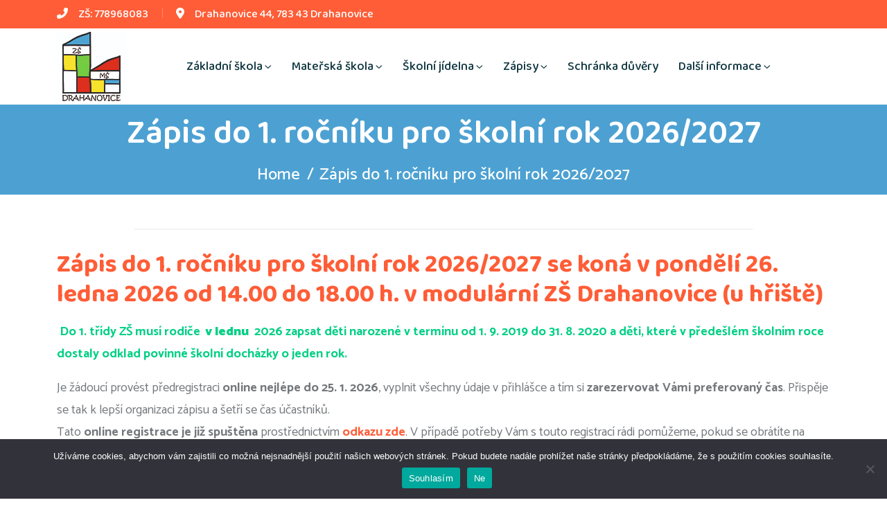

--- FILE ---
content_type: text/html; charset=UTF-8
request_url: https://www.skoladrahanovice.cz/zapis-do-1-rocniku/
body_size: 14657
content:
<!doctype html>
<html lang="cs">
<head>
    <meta charset="UTF-8">
    <meta name="viewport" content="width=device-width, initial-scale=1, shrink-to-fit=no">
    <meta http-equiv="X-UA-Compatible" content="IE=edge">
    <title>Zápis do 1. ročníku pro školní rok 2026/2027 &#8211; Základní škola a mateřská škola Drahanovice</title>
<meta name='robots' content='max-image-preview:large' />
	<style>img:is([sizes="auto" i], [sizes^="auto," i]) { contain-intrinsic-size: 3000px 1500px }</style>
	<link rel='dns-prefetch' href='//fonts.googleapis.com' />
<link rel="alternate" type="application/rss+xml" title="Základní škola a mateřská škola Drahanovice &raquo; RSS zdroj" href="https://www.skoladrahanovice.cz/feed/" />
<script>
window._wpemojiSettings = {"baseUrl":"https:\/\/s.w.org\/images\/core\/emoji\/15.0.3\/72x72\/","ext":".png","svgUrl":"https:\/\/s.w.org\/images\/core\/emoji\/15.0.3\/svg\/","svgExt":".svg","source":{"concatemoji":"https:\/\/www.skoladrahanovice.cz\/wp-includes\/js\/wp-emoji-release.min.js?ver=6.7.4"}};
/*! This file is auto-generated */
!function(i,n){var o,s,e;function c(e){try{var t={supportTests:e,timestamp:(new Date).valueOf()};sessionStorage.setItem(o,JSON.stringify(t))}catch(e){}}function p(e,t,n){e.clearRect(0,0,e.canvas.width,e.canvas.height),e.fillText(t,0,0);var t=new Uint32Array(e.getImageData(0,0,e.canvas.width,e.canvas.height).data),r=(e.clearRect(0,0,e.canvas.width,e.canvas.height),e.fillText(n,0,0),new Uint32Array(e.getImageData(0,0,e.canvas.width,e.canvas.height).data));return t.every(function(e,t){return e===r[t]})}function u(e,t,n){switch(t){case"flag":return n(e,"\ud83c\udff3\ufe0f\u200d\u26a7\ufe0f","\ud83c\udff3\ufe0f\u200b\u26a7\ufe0f")?!1:!n(e,"\ud83c\uddfa\ud83c\uddf3","\ud83c\uddfa\u200b\ud83c\uddf3")&&!n(e,"\ud83c\udff4\udb40\udc67\udb40\udc62\udb40\udc65\udb40\udc6e\udb40\udc67\udb40\udc7f","\ud83c\udff4\u200b\udb40\udc67\u200b\udb40\udc62\u200b\udb40\udc65\u200b\udb40\udc6e\u200b\udb40\udc67\u200b\udb40\udc7f");case"emoji":return!n(e,"\ud83d\udc26\u200d\u2b1b","\ud83d\udc26\u200b\u2b1b")}return!1}function f(e,t,n){var r="undefined"!=typeof WorkerGlobalScope&&self instanceof WorkerGlobalScope?new OffscreenCanvas(300,150):i.createElement("canvas"),a=r.getContext("2d",{willReadFrequently:!0}),o=(a.textBaseline="top",a.font="600 32px Arial",{});return e.forEach(function(e){o[e]=t(a,e,n)}),o}function t(e){var t=i.createElement("script");t.src=e,t.defer=!0,i.head.appendChild(t)}"undefined"!=typeof Promise&&(o="wpEmojiSettingsSupports",s=["flag","emoji"],n.supports={everything:!0,everythingExceptFlag:!0},e=new Promise(function(e){i.addEventListener("DOMContentLoaded",e,{once:!0})}),new Promise(function(t){var n=function(){try{var e=JSON.parse(sessionStorage.getItem(o));if("object"==typeof e&&"number"==typeof e.timestamp&&(new Date).valueOf()<e.timestamp+604800&&"object"==typeof e.supportTests)return e.supportTests}catch(e){}return null}();if(!n){if("undefined"!=typeof Worker&&"undefined"!=typeof OffscreenCanvas&&"undefined"!=typeof URL&&URL.createObjectURL&&"undefined"!=typeof Blob)try{var e="postMessage("+f.toString()+"("+[JSON.stringify(s),u.toString(),p.toString()].join(",")+"));",r=new Blob([e],{type:"text/javascript"}),a=new Worker(URL.createObjectURL(r),{name:"wpTestEmojiSupports"});return void(a.onmessage=function(e){c(n=e.data),a.terminate(),t(n)})}catch(e){}c(n=f(s,u,p))}t(n)}).then(function(e){for(var t in e)n.supports[t]=e[t],n.supports.everything=n.supports.everything&&n.supports[t],"flag"!==t&&(n.supports.everythingExceptFlag=n.supports.everythingExceptFlag&&n.supports[t]);n.supports.everythingExceptFlag=n.supports.everythingExceptFlag&&!n.supports.flag,n.DOMReady=!1,n.readyCallback=function(){n.DOMReady=!0}}).then(function(){return e}).then(function(){var e;n.supports.everything||(n.readyCallback(),(e=n.source||{}).concatemoji?t(e.concatemoji):e.wpemoji&&e.twemoji&&(t(e.twemoji),t(e.wpemoji)))}))}((window,document),window._wpemojiSettings);
</script>
<style id='wp-emoji-styles-inline-css'>

	img.wp-smiley, img.emoji {
		display: inline !important;
		border: none !important;
		box-shadow: none !important;
		height: 1em !important;
		width: 1em !important;
		margin: 0 0.07em !important;
		vertical-align: -0.1em !important;
		background: none !important;
		padding: 0 !important;
	}
</style>
<link rel='stylesheet' id='wp-block-library-css' href='https://www.skoladrahanovice.cz/wp-includes/css/dist/block-library/style.min.css?ver=6.7.4' media='all' />
<style id='wp-block-library-theme-inline-css'>
.wp-block-audio :where(figcaption){color:#555;font-size:13px;text-align:center}.is-dark-theme .wp-block-audio :where(figcaption){color:#ffffffa6}.wp-block-audio{margin:0 0 1em}.wp-block-code{border:1px solid #ccc;border-radius:4px;font-family:Menlo,Consolas,monaco,monospace;padding:.8em 1em}.wp-block-embed :where(figcaption){color:#555;font-size:13px;text-align:center}.is-dark-theme .wp-block-embed :where(figcaption){color:#ffffffa6}.wp-block-embed{margin:0 0 1em}.blocks-gallery-caption{color:#555;font-size:13px;text-align:center}.is-dark-theme .blocks-gallery-caption{color:#ffffffa6}:root :where(.wp-block-image figcaption){color:#555;font-size:13px;text-align:center}.is-dark-theme :root :where(.wp-block-image figcaption){color:#ffffffa6}.wp-block-image{margin:0 0 1em}.wp-block-pullquote{border-bottom:4px solid;border-top:4px solid;color:currentColor;margin-bottom:1.75em}.wp-block-pullquote cite,.wp-block-pullquote footer,.wp-block-pullquote__citation{color:currentColor;font-size:.8125em;font-style:normal;text-transform:uppercase}.wp-block-quote{border-left:.25em solid;margin:0 0 1.75em;padding-left:1em}.wp-block-quote cite,.wp-block-quote footer{color:currentColor;font-size:.8125em;font-style:normal;position:relative}.wp-block-quote:where(.has-text-align-right){border-left:none;border-right:.25em solid;padding-left:0;padding-right:1em}.wp-block-quote:where(.has-text-align-center){border:none;padding-left:0}.wp-block-quote.is-large,.wp-block-quote.is-style-large,.wp-block-quote:where(.is-style-plain){border:none}.wp-block-search .wp-block-search__label{font-weight:700}.wp-block-search__button{border:1px solid #ccc;padding:.375em .625em}:where(.wp-block-group.has-background){padding:1.25em 2.375em}.wp-block-separator.has-css-opacity{opacity:.4}.wp-block-separator{border:none;border-bottom:2px solid;margin-left:auto;margin-right:auto}.wp-block-separator.has-alpha-channel-opacity{opacity:1}.wp-block-separator:not(.is-style-wide):not(.is-style-dots){width:100px}.wp-block-separator.has-background:not(.is-style-dots){border-bottom:none;height:1px}.wp-block-separator.has-background:not(.is-style-wide):not(.is-style-dots){height:2px}.wp-block-table{margin:0 0 1em}.wp-block-table td,.wp-block-table th{word-break:normal}.wp-block-table :where(figcaption){color:#555;font-size:13px;text-align:center}.is-dark-theme .wp-block-table :where(figcaption){color:#ffffffa6}.wp-block-video :where(figcaption){color:#555;font-size:13px;text-align:center}.is-dark-theme .wp-block-video :where(figcaption){color:#ffffffa6}.wp-block-video{margin:0 0 1em}:root :where(.wp-block-template-part.has-background){margin-bottom:0;margin-top:0;padding:1.25em 2.375em}
</style>
<link rel='stylesheet' id='me-spr-block-styles-css' href='https://www.skoladrahanovice.cz/wp-content/plugins/simple-post-redirect//css/block-styles.min.css?ver=6.7.4' media='all' />
<style id='classic-theme-styles-inline-css'>
/*! This file is auto-generated */
.wp-block-button__link{color:#fff;background-color:#32373c;border-radius:9999px;box-shadow:none;text-decoration:none;padding:calc(.667em + 2px) calc(1.333em + 2px);font-size:1.125em}.wp-block-file__button{background:#32373c;color:#fff;text-decoration:none}
</style>
<style id='global-styles-inline-css'>
:root{--wp--preset--aspect-ratio--square: 1;--wp--preset--aspect-ratio--4-3: 4/3;--wp--preset--aspect-ratio--3-4: 3/4;--wp--preset--aspect-ratio--3-2: 3/2;--wp--preset--aspect-ratio--2-3: 2/3;--wp--preset--aspect-ratio--16-9: 16/9;--wp--preset--aspect-ratio--9-16: 9/16;--wp--preset--color--black: #000000;--wp--preset--color--cyan-bluish-gray: #abb8c3;--wp--preset--color--white: #ffffff;--wp--preset--color--pale-pink: #f78da7;--wp--preset--color--vivid-red: #cf2e2e;--wp--preset--color--luminous-vivid-orange: #ff6900;--wp--preset--color--luminous-vivid-amber: #fcb900;--wp--preset--color--light-green-cyan: #7bdcb5;--wp--preset--color--vivid-green-cyan: #00d084;--wp--preset--color--pale-cyan-blue: #8ed1fc;--wp--preset--color--vivid-cyan-blue: #0693e3;--wp--preset--color--vivid-purple: #9b51e0;--wp--preset--gradient--vivid-cyan-blue-to-vivid-purple: linear-gradient(135deg,rgba(6,147,227,1) 0%,rgb(155,81,224) 100%);--wp--preset--gradient--light-green-cyan-to-vivid-green-cyan: linear-gradient(135deg,rgb(122,220,180) 0%,rgb(0,208,130) 100%);--wp--preset--gradient--luminous-vivid-amber-to-luminous-vivid-orange: linear-gradient(135deg,rgba(252,185,0,1) 0%,rgba(255,105,0,1) 100%);--wp--preset--gradient--luminous-vivid-orange-to-vivid-red: linear-gradient(135deg,rgba(255,105,0,1) 0%,rgb(207,46,46) 100%);--wp--preset--gradient--very-light-gray-to-cyan-bluish-gray: linear-gradient(135deg,rgb(238,238,238) 0%,rgb(169,184,195) 100%);--wp--preset--gradient--cool-to-warm-spectrum: linear-gradient(135deg,rgb(74,234,220) 0%,rgb(151,120,209) 20%,rgb(207,42,186) 40%,rgb(238,44,130) 60%,rgb(251,105,98) 80%,rgb(254,248,76) 100%);--wp--preset--gradient--blush-light-purple: linear-gradient(135deg,rgb(255,206,236) 0%,rgb(152,150,240) 100%);--wp--preset--gradient--blush-bordeaux: linear-gradient(135deg,rgb(254,205,165) 0%,rgb(254,45,45) 50%,rgb(107,0,62) 100%);--wp--preset--gradient--luminous-dusk: linear-gradient(135deg,rgb(255,203,112) 0%,rgb(199,81,192) 50%,rgb(65,88,208) 100%);--wp--preset--gradient--pale-ocean: linear-gradient(135deg,rgb(255,245,203) 0%,rgb(182,227,212) 50%,rgb(51,167,181) 100%);--wp--preset--gradient--electric-grass: linear-gradient(135deg,rgb(202,248,128) 0%,rgb(113,206,126) 100%);--wp--preset--gradient--midnight: linear-gradient(135deg,rgb(2,3,129) 0%,rgb(40,116,252) 100%);--wp--preset--font-size--small: 13px;--wp--preset--font-size--medium: 20px;--wp--preset--font-size--large: 36px;--wp--preset--font-size--x-large: 42px;--wp--preset--spacing--20: 0.44rem;--wp--preset--spacing--30: 0.67rem;--wp--preset--spacing--40: 1rem;--wp--preset--spacing--50: 1.5rem;--wp--preset--spacing--60: 2.25rem;--wp--preset--spacing--70: 3.38rem;--wp--preset--spacing--80: 5.06rem;--wp--preset--shadow--natural: 6px 6px 9px rgba(0, 0, 0, 0.2);--wp--preset--shadow--deep: 12px 12px 50px rgba(0, 0, 0, 0.4);--wp--preset--shadow--sharp: 6px 6px 0px rgba(0, 0, 0, 0.2);--wp--preset--shadow--outlined: 6px 6px 0px -3px rgba(255, 255, 255, 1), 6px 6px rgba(0, 0, 0, 1);--wp--preset--shadow--crisp: 6px 6px 0px rgba(0, 0, 0, 1);}:where(.is-layout-flex){gap: 0.5em;}:where(.is-layout-grid){gap: 0.5em;}body .is-layout-flex{display: flex;}.is-layout-flex{flex-wrap: wrap;align-items: center;}.is-layout-flex > :is(*, div){margin: 0;}body .is-layout-grid{display: grid;}.is-layout-grid > :is(*, div){margin: 0;}:where(.wp-block-columns.is-layout-flex){gap: 2em;}:where(.wp-block-columns.is-layout-grid){gap: 2em;}:where(.wp-block-post-template.is-layout-flex){gap: 1.25em;}:where(.wp-block-post-template.is-layout-grid){gap: 1.25em;}.has-black-color{color: var(--wp--preset--color--black) !important;}.has-cyan-bluish-gray-color{color: var(--wp--preset--color--cyan-bluish-gray) !important;}.has-white-color{color: var(--wp--preset--color--white) !important;}.has-pale-pink-color{color: var(--wp--preset--color--pale-pink) !important;}.has-vivid-red-color{color: var(--wp--preset--color--vivid-red) !important;}.has-luminous-vivid-orange-color{color: var(--wp--preset--color--luminous-vivid-orange) !important;}.has-luminous-vivid-amber-color{color: var(--wp--preset--color--luminous-vivid-amber) !important;}.has-light-green-cyan-color{color: var(--wp--preset--color--light-green-cyan) !important;}.has-vivid-green-cyan-color{color: var(--wp--preset--color--vivid-green-cyan) !important;}.has-pale-cyan-blue-color{color: var(--wp--preset--color--pale-cyan-blue) !important;}.has-vivid-cyan-blue-color{color: var(--wp--preset--color--vivid-cyan-blue) !important;}.has-vivid-purple-color{color: var(--wp--preset--color--vivid-purple) !important;}.has-black-background-color{background-color: var(--wp--preset--color--black) !important;}.has-cyan-bluish-gray-background-color{background-color: var(--wp--preset--color--cyan-bluish-gray) !important;}.has-white-background-color{background-color: var(--wp--preset--color--white) !important;}.has-pale-pink-background-color{background-color: var(--wp--preset--color--pale-pink) !important;}.has-vivid-red-background-color{background-color: var(--wp--preset--color--vivid-red) !important;}.has-luminous-vivid-orange-background-color{background-color: var(--wp--preset--color--luminous-vivid-orange) !important;}.has-luminous-vivid-amber-background-color{background-color: var(--wp--preset--color--luminous-vivid-amber) !important;}.has-light-green-cyan-background-color{background-color: var(--wp--preset--color--light-green-cyan) !important;}.has-vivid-green-cyan-background-color{background-color: var(--wp--preset--color--vivid-green-cyan) !important;}.has-pale-cyan-blue-background-color{background-color: var(--wp--preset--color--pale-cyan-blue) !important;}.has-vivid-cyan-blue-background-color{background-color: var(--wp--preset--color--vivid-cyan-blue) !important;}.has-vivid-purple-background-color{background-color: var(--wp--preset--color--vivid-purple) !important;}.has-black-border-color{border-color: var(--wp--preset--color--black) !important;}.has-cyan-bluish-gray-border-color{border-color: var(--wp--preset--color--cyan-bluish-gray) !important;}.has-white-border-color{border-color: var(--wp--preset--color--white) !important;}.has-pale-pink-border-color{border-color: var(--wp--preset--color--pale-pink) !important;}.has-vivid-red-border-color{border-color: var(--wp--preset--color--vivid-red) !important;}.has-luminous-vivid-orange-border-color{border-color: var(--wp--preset--color--luminous-vivid-orange) !important;}.has-luminous-vivid-amber-border-color{border-color: var(--wp--preset--color--luminous-vivid-amber) !important;}.has-light-green-cyan-border-color{border-color: var(--wp--preset--color--light-green-cyan) !important;}.has-vivid-green-cyan-border-color{border-color: var(--wp--preset--color--vivid-green-cyan) !important;}.has-pale-cyan-blue-border-color{border-color: var(--wp--preset--color--pale-cyan-blue) !important;}.has-vivid-cyan-blue-border-color{border-color: var(--wp--preset--color--vivid-cyan-blue) !important;}.has-vivid-purple-border-color{border-color: var(--wp--preset--color--vivid-purple) !important;}.has-vivid-cyan-blue-to-vivid-purple-gradient-background{background: var(--wp--preset--gradient--vivid-cyan-blue-to-vivid-purple) !important;}.has-light-green-cyan-to-vivid-green-cyan-gradient-background{background: var(--wp--preset--gradient--light-green-cyan-to-vivid-green-cyan) !important;}.has-luminous-vivid-amber-to-luminous-vivid-orange-gradient-background{background: var(--wp--preset--gradient--luminous-vivid-amber-to-luminous-vivid-orange) !important;}.has-luminous-vivid-orange-to-vivid-red-gradient-background{background: var(--wp--preset--gradient--luminous-vivid-orange-to-vivid-red) !important;}.has-very-light-gray-to-cyan-bluish-gray-gradient-background{background: var(--wp--preset--gradient--very-light-gray-to-cyan-bluish-gray) !important;}.has-cool-to-warm-spectrum-gradient-background{background: var(--wp--preset--gradient--cool-to-warm-spectrum) !important;}.has-blush-light-purple-gradient-background{background: var(--wp--preset--gradient--blush-light-purple) !important;}.has-blush-bordeaux-gradient-background{background: var(--wp--preset--gradient--blush-bordeaux) !important;}.has-luminous-dusk-gradient-background{background: var(--wp--preset--gradient--luminous-dusk) !important;}.has-pale-ocean-gradient-background{background: var(--wp--preset--gradient--pale-ocean) !important;}.has-electric-grass-gradient-background{background: var(--wp--preset--gradient--electric-grass) !important;}.has-midnight-gradient-background{background: var(--wp--preset--gradient--midnight) !important;}.has-small-font-size{font-size: var(--wp--preset--font-size--small) !important;}.has-medium-font-size{font-size: var(--wp--preset--font-size--medium) !important;}.has-large-font-size{font-size: var(--wp--preset--font-size--large) !important;}.has-x-large-font-size{font-size: var(--wp--preset--font-size--x-large) !important;}
:where(.wp-block-post-template.is-layout-flex){gap: 1.25em;}:where(.wp-block-post-template.is-layout-grid){gap: 1.25em;}
:where(.wp-block-columns.is-layout-flex){gap: 2em;}:where(.wp-block-columns.is-layout-grid){gap: 2em;}
:root :where(.wp-block-pullquote){font-size: 1.5em;line-height: 1.6;}
</style>
<link rel='stylesheet' id='contact-form-7-css' href='https://www.skoladrahanovice.cz/wp-content/plugins/contact-form-7/includes/css/styles.css?ver=6.0.6' media='all' />
<link rel='stylesheet' id='cookie-notice-front-css' href='https://www.skoladrahanovice.cz/wp-content/plugins/cookie-notice/css/front.min.css?ver=2.5.6' media='all' />
<link rel='stylesheet' id='lazy-p-lightbox-main-css-css' href='https://www.skoladrahanovice.cz/wp-content/plugins/easy-lightbox-wp/css/litebox.min.css?ver=1.1.2' media='' />
<link rel='stylesheet' id='wordpress-file-upload-style-css' href='https://www.skoladrahanovice.cz/wp-content/plugins/wp-file-upload/css/wordpress_file_upload_style.css?ver=6.7.4' media='all' />
<link rel='stylesheet' id='wordpress-file-upload-style-safe-css' href='https://www.skoladrahanovice.cz/wp-content/plugins/wp-file-upload/css/wordpress_file_upload_style_safe.css?ver=6.7.4' media='all' />
<link rel='stylesheet' id='wordpress-file-upload-adminbar-style-css' href='https://www.skoladrahanovice.cz/wp-content/plugins/wp-file-upload/css/wordpress_file_upload_adminbarstyle.css?ver=6.7.4' media='all' />
<link rel='stylesheet' id='jquery-ui-css-css' href='https://www.skoladrahanovice.cz/wp-content/plugins/wp-file-upload/vendor/jquery/jquery-ui.min.css?ver=6.7.4' media='all' />
<link rel='stylesheet' id='jquery-ui-timepicker-addon-css-css' href='https://www.skoladrahanovice.cz/wp-content/plugins/wp-file-upload/vendor/jquery/jquery-ui-timepicker-addon.min.css?ver=6.7.4' media='all' />
<link rel='stylesheet' id='slb_core-css' href='https://www.skoladrahanovice.cz/wp-content/plugins/simple-lightbox/client/css/app.css?ver=2.9.4' media='all' />
<link rel='stylesheet' id='kadence-blocks-spacer-css' href='https://www.skoladrahanovice.cz/wp-content/plugins/kadence-blocks/dist/style-blocks-spacer.css?ver=3.5.7' media='all' />
<style id='kadence-blocks-global-variables-inline-css'>
:root {--global-kb-font-size-sm:clamp(0.8rem, 0.73rem + 0.217vw, 0.9rem);--global-kb-font-size-md:clamp(1.1rem, 0.995rem + 0.326vw, 1.25rem);--global-kb-font-size-lg:clamp(1.75rem, 1.576rem + 0.543vw, 2rem);--global-kb-font-size-xl:clamp(2.25rem, 1.728rem + 1.63vw, 3rem);--global-kb-font-size-xxl:clamp(2.5rem, 1.456rem + 3.26vw, 4rem);--global-kb-font-size-xxxl:clamp(2.75rem, 0.489rem + 7.065vw, 6rem);}:root {--global-palette1: #3182CE;--global-palette2: #2B6CB0;--global-palette3: #1A202C;--global-palette4: #2D3748;--global-palette5: #4A5568;--global-palette6: #718096;--global-palette7: #EDF2F7;--global-palette8: #F7FAFC;--global-palette9: #ffffff;}
</style>
<link rel='stylesheet' id='kundax-style-css' href='https://www.skoladrahanovice.cz/wp-content/themes/kundax/style.css?ver=1.0' media='all' />
<link rel='stylesheet' id='kundax-fonts-css' href='https://fonts.googleapis.com/css2?family=Baloo+2:wght@400;500;600;700;800&#038;family=Catamaran:wght@100;200;300;400;500;600;700;800;900&#038;display=swap' media='all' />
<link rel='stylesheet' id='bootstrap-css' href='https://www.skoladrahanovice.cz/wp-content/themes/kundax/assets/css/bootstrap.min.css?ver=4.3.1' media='all' />
<link rel='stylesheet' id='fontawesome-css' href='https://www.skoladrahanovice.cz/wp-content/themes/kundax/assets/css/fontawesome.min.css?ver=5.9.0' media='all' />
<link rel='stylesheet' id='magnific-popup-css' href='https://www.skoladrahanovice.cz/wp-content/themes/kundax/assets/css/magnific-popup.min.css?ver=1.0' media='all' />
<link rel='stylesheet' id='slick-css' href='https://www.skoladrahanovice.cz/wp-content/themes/kundax/assets/css/slick.min.css?ver=4.0.13' media='all' />
<link rel='stylesheet' id='kundax-main-style-css' href='https://www.skoladrahanovice.cz/wp-content/themes/kundax/assets/css/style.css?ver=1.0' media='all' />
<link rel='stylesheet' id='kundax-color-schemes-css' href='https://www.skoladrahanovice.cz/wp-content/themes/kundax/assets/css/color.schemes.css?ver=6.7.4' media='all' />
<style id='kundax-color-schemes-inline-css'>
.header-logo {
    padding: 5px 0px 5px 0px;
}

.breadcumb-content {
    padding: 30px 0px 30px 0px;
}

#breadcumbwrap, .breadcumb-wrapper {
    background-color: rgb(77,161,210);
}

.breadcumb-title {
    font-size: 48px;
}

h2 {
    color: #FE5D37;
}

.space-page {
    padding-top: 20px;
    padding-bottom: 0px;
}				

.ppw-ppf-desc,.ppw-ppf-error-msg {
    font-size: 2rem;
    text-align: center;
    margin-bottom: 30px;
}

.ppw-ppf-error-msg {
    color: red;
    font-weight: bold;
    margin: 30px;
}

.ppw-pwd-label input {
    border: grey 1px solid;
}

.blog-meta, .blog-comment-area, .nof-desc, .search-form {
    display: none;
}

.elementor-element-populated {
    padding: 0 !important;
}				

footer {
    position: fixed;
    width: 100%;
    bottom: 0;
    z-index: 99;
    font-size: 8px;
}				

p {
    font-size: 18px;   
}

.blog-content {
    padding: 20px !important;
}

.ngg-gallery-thumbnail img {
    margin: auto;   
}

.ngg-gallery-thumbnail{
    border: 0;
}


.ngg-gallery-thumbnail a img {
    border: solid 1px black;
    border-radius: 10px;
    padding: 5px;
}
</style>
<style id='kadence_blocks_css-inline-css'>
.wp-block-kadence-spacer.kt-block-spacer-30834_71e04c-4e .kt-divider{width:80%;}.wp-block-kadence-spacer.kt-block-spacer-30834_7efd0a-03 .kt-divider{width:80%;}.wp-block-kadence-spacer.kt-block-spacer-30834_403859-93 .kt-divider{width:80%;}.wp-block-kadence-spacer.kt-block-spacer-30834_2aa29d-8e .kt-divider{width:80%;}
</style>
<script src="https://www.skoladrahanovice.cz/wp-includes/js/jquery/jquery.min.js?ver=3.7.1" id="jquery-core-js"></script>
<script src="https://www.skoladrahanovice.cz/wp-includes/js/jquery/jquery-migrate.min.js?ver=3.4.1" id="jquery-migrate-js"></script>
<script id="cookie-notice-front-js-before">
var cnArgs = {"ajaxUrl":"https:\/\/www.skoladrahanovice.cz\/wp-admin\/admin-ajax.php","nonce":"d1a33e48d6","hideEffect":"fade","position":"bottom","onScroll":false,"onScrollOffset":100,"onClick":false,"cookieName":"cookie_notice_accepted","cookieTime":2592000,"cookieTimeRejected":2592000,"globalCookie":false,"redirection":false,"cache":false,"revokeCookies":false,"revokeCookiesOpt":"automatic"};
</script>
<script src="https://www.skoladrahanovice.cz/wp-content/plugins/cookie-notice/js/front.min.js?ver=2.5.6" id="cookie-notice-front-js"></script>
<!--[if lt IE 8]>
<script src="https://www.skoladrahanovice.cz/wp-includes/js/json2.min.js?ver=2015-05-03" id="json2-js"></script>
<![endif]-->
<script src="https://www.skoladrahanovice.cz/wp-content/plugins/wp-file-upload/js/wordpress_file_upload_functions.js?ver=6.7.4" id="wordpress_file_upload_script-js"></script>
<script src="https://www.skoladrahanovice.cz/wp-includes/js/jquery/ui/core.min.js?ver=1.13.3" id="jquery-ui-core-js"></script>
<script src="https://www.skoladrahanovice.cz/wp-includes/js/jquery/ui/datepicker.min.js?ver=1.13.3" id="jquery-ui-datepicker-js"></script>
<script id="jquery-ui-datepicker-js-after">
jQuery(function(jQuery){jQuery.datepicker.setDefaults({"closeText":"Zav\u0159\u00edt","currentText":"Dnes","monthNames":["Leden","\u00danor","B\u0159ezen","Duben","Kv\u011bten","\u010cerven","\u010cervenec","Srpen","Z\u00e1\u0159\u00ed","\u0158\u00edjen","Listopad","Prosinec"],"monthNamesShort":["Led","\u00dano","B\u0159e","Dub","Kv\u011b","\u010cvn","\u010cvc","Srp","Z\u00e1\u0159","\u0158\u00edj","Lis","Pro"],"nextText":"Dal\u0161\u00ed","prevText":"P\u0159edchoz\u00ed","dayNames":["Ned\u011ble","Pond\u011bl\u00ed","\u00dater\u00fd","St\u0159eda","\u010ctvrtek","P\u00e1tek","Sobota"],"dayNamesShort":["Ne","Po","\u00dat","St","\u010ct","P\u00e1","So"],"dayNamesMin":["Ne","Po","\u00dat","St","\u010ct","P\u00e1","So"],"dateFormat":"d.mm.yy","firstDay":1,"isRTL":false});});
</script>
<script src="https://www.skoladrahanovice.cz/wp-content/plugins/wp-file-upload/vendor/jquery/jquery-ui-timepicker-addon.min.js?ver=6.7.4" id="jquery-ui-timepicker-addon-js-js"></script>
<link rel="https://api.w.org/" href="https://www.skoladrahanovice.cz/wp-json/" /><link rel="alternate" title="JSON" type="application/json" href="https://www.skoladrahanovice.cz/wp-json/wp/v2/pages/30834" /><link rel="EditURI" type="application/rsd+xml" title="RSD" href="https://www.skoladrahanovice.cz/xmlrpc.php?rsd" />
<meta name="generator" content="WordPress 6.7.4" />
<link rel="canonical" href="https://www.skoladrahanovice.cz/zapis-do-1-rocniku/" />
<link rel='shortlink' href='https://www.skoladrahanovice.cz/?p=30834' />
<link rel="alternate" title="oEmbed (JSON)" type="application/json+oembed" href="https://www.skoladrahanovice.cz/wp-json/oembed/1.0/embed?url=https%3A%2F%2Fwww.skoladrahanovice.cz%2Fzapis-do-1-rocniku%2F" />
<link rel="alternate" title="oEmbed (XML)" type="text/xml+oembed" href="https://www.skoladrahanovice.cz/wp-json/oembed/1.0/embed?url=https%3A%2F%2Fwww.skoladrahanovice.cz%2Fzapis-do-1-rocniku%2F&#038;format=xml" />
<meta name="generator" content="Redux 4.5.7" />	<script type="text/javascript">
		jQuery(document).ready(function() {
			jQuery(".litebox").liteBox();
			jQuery("div[id^=gallery] a").liteBox();

			jQuery('div.gallery a').attr('data-litebox-group', 'galone');
		});
	</script>
	 <style> .ppw-ppf-input-container { background-color: !important; padding: px!important; border-radius: px!important; } .ppw-ppf-input-container div.ppw-ppf-headline { font-size: px!important; font-weight: !important; color: !important; } .ppw-ppf-input-container div.ppw-ppf-desc { font-size: px!important; font-weight: !important; color: !important; } .ppw-ppf-input-container label.ppw-pwd-label { font-size: px!important; font-weight: !important; color: !important; } div.ppwp-wrong-pw-error { font-size: px!important; font-weight: !important; color: #dc3232!important; background: !important; } .ppw-ppf-input-container input[type='submit'] { color: !important; background: !important; } .ppw-ppf-input-container input[type='submit']:hover { color: !important; background: !important; } .ppw-ppf-desc-below { font-size: px!important; font-weight: !important; color: !important; } </style>  <style> .ppw-form { background-color: !important; padding: px!important; border-radius: px!important; } .ppw-headline.ppw-pcp-pf-headline { font-size: px!important; font-weight: !important; color: !important; } .ppw-description.ppw-pcp-pf-desc { font-size: px!important; font-weight: !important; color: !important; } .ppw-pcp-pf-desc-above-btn { display: block; } .ppw-pcp-pf-desc-below-form { font-size: px!important; font-weight: !important; color: !important; } .ppw-input label.ppw-pcp-password-label { font-size: px!important; font-weight: !important; color: !important; } .ppw-form input[type='submit'] { color: !important; background: !important; } .ppw-form input[type='submit']:hover { color: !important; background: !important; } div.ppw-error.ppw-pcp-pf-error-msg { font-size: px!important; font-weight: !important; color: #dc3232!important; background: !important; } </style> <meta name="generator" content="Elementor 3.28.4; features: additional_custom_breakpoints, e_local_google_fonts; settings: css_print_method-external, google_font-enabled, font_display-auto">
			<style>
				.e-con.e-parent:nth-of-type(n+4):not(.e-lazyloaded):not(.e-no-lazyload),
				.e-con.e-parent:nth-of-type(n+4):not(.e-lazyloaded):not(.e-no-lazyload) * {
					background-image: none !important;
				}
				@media screen and (max-height: 1024px) {
					.e-con.e-parent:nth-of-type(n+3):not(.e-lazyloaded):not(.e-no-lazyload),
					.e-con.e-parent:nth-of-type(n+3):not(.e-lazyloaded):not(.e-no-lazyload) * {
						background-image: none !important;
					}
				}
				@media screen and (max-height: 640px) {
					.e-con.e-parent:nth-of-type(n+2):not(.e-lazyloaded):not(.e-no-lazyload),
					.e-con.e-parent:nth-of-type(n+2):not(.e-lazyloaded):not(.e-no-lazyload) * {
						background-image: none !important;
					}
				}
			</style>
			</head>
<body data-rsssl=1 class="page-template-default page page-id-30834 wp-custom-logo wp-embed-responsive cookies-not-set no-sidebar elementor-default elementor-kit-37990">

<header>		<div data-elementor-type="wp-post" data-elementor-id="37991" class="elementor elementor-37991">
						<section class="elementor-section elementor-top-section elementor-element elementor-element-7dc4731 elementor-section-full_width elementor-section-height-default elementor-section-height-default" data-id="7dc4731" data-element_type="section">
						<div class="elementor-container elementor-column-gap-default">
					<div class="elementor-column elementor-col-100 elementor-top-column elementor-element elementor-element-4bfac2f" data-id="4bfac2f" data-element_type="column">
			<div class="elementor-widget-wrap elementor-element-populated">
						<div class="elementor-element elementor-element-06fe6bd elementor-widget elementor-widget-kundaxheader" data-id="06fe6bd" data-element_type="widget" data-widget_type="kundaxheader.default">
				<div class="elementor-widget-container">
					<div class="popup-search-box d-none d-lg-block  "><button class="searchClose border-theme text-theme"><i class="fal fa-times"></i></button><form role="search" method="get" action="https://www.skoladrahanovice.cz/"><input value="" name="s" class="border-theme" required type="search" placeholder="What are you looking for?"><button type="submit"><i class="fal fa-search"></i></button></form></div><!--vs-mobile-menu start--><div class="vs-menu-wrapper"><div class="vs-menu-area"><button class="vs-menu-toggle"><i class="fal fa-times"></i></button><div class="mobile-logo"><a href="https://www.skoladrahanovice.cz/"><img src="https://skoladrahanovice.cz/wp-content/uploads/2022/08/logo_100px_square.jpg" alt="logo_100px_square"  /></a></div><div class="vs-mobile-menu"><ul id="menu-horizontal_menu" class=""><li id="menu-item-38012" class="menu-item menu-item-type-taxonomy menu-item-object-category menu-item-has-children menu-item-38012"><a href="https://www.skoladrahanovice.cz/category/zs-drahanovice/">Základní škola</a>
<ul class="sub-menu">
	<li id="menu-item-38147" class="menu-item menu-item-type-taxonomy menu-item-object-category menu-item-38147"><a href="https://www.skoladrahanovice.cz/category/zs-drahanovice/">Aktuality</a></li>
	<li id="menu-item-38015" class="menu-item menu-item-type-post_type menu-item-object-page menu-item-38015"><a href="https://www.skoladrahanovice.cz/zs-drahanovice/dokumenty/">Dokumenty</a></li>
	<li id="menu-item-38018" class="menu-item menu-item-type-post_type menu-item-object-page menu-item-38018"><a href="https://www.skoladrahanovice.cz/zs-drahanovice/foto-zs-drahanovice/">Fotogalerie</a></li>
	<li id="menu-item-38021" class="menu-item menu-item-type-post_type menu-item-object-page menu-item-38021"><a href="https://www.skoladrahanovice.cz/zs-drahanovice/kontakty-zakladni-skola-drahanovice/">Kontakty</a></li>
	<li id="menu-item-54" class="menu-item menu-item-type-post_type menu-item-object-page menu-item-54"><a href="https://www.skoladrahanovice.cz/zs-drahanovice/skolni-druzina/">Školní družina</a></li>
	<li id="menu-item-46657" class="menu-item menu-item-type-post_type menu-item-object-page menu-item-46657"><a href="https://www.skoladrahanovice.cz/zs-drahanovice/specialni-pedagog/">Školní poradenské pracoviště</a></li>
	<li id="menu-item-48341" class="menu-item menu-item-type-post_type menu-item-object-page menu-item-48341"><a href="https://www.skoladrahanovice.cz/zs-drahanovice/skolska-rada/">Školská rada</a></li>
	<li id="menu-item-57" class="menu-item menu-item-type-post_type menu-item-object-page menu-item-57"><a href="https://www.skoladrahanovice.cz/zs-drahanovice/zajmove-krouzky/">Zájmové kroužky</a></li>
	<li id="menu-item-80818" class="menu-item menu-item-type-post_type menu-item-object-page menu-item-80818"><a href="https://www.skoladrahanovice.cz/zakovsky-parlament-kozlici/">Žákovský parlament – „Kozlíci“</a></li>
</ul>
</li>
<li id="menu-item-38026" class="menu-item menu-item-type-taxonomy menu-item-object-category menu-item-has-children menu-item-38026"><a href="https://www.skoladrahanovice.cz/category/ms-luderov/">Mateřská škola</a>
<ul class="sub-menu">
	<li id="menu-item-38149" class="menu-item menu-item-type-taxonomy menu-item-object-category menu-item-38149"><a href="https://www.skoladrahanovice.cz/category/ms-luderov/">Aktuality</a></li>
	<li id="menu-item-29337" class="menu-item menu-item-type-post_type menu-item-object-page menu-item-29337"><a href="https://www.skoladrahanovice.cz/ms-luderov/dokumenty-ms-luderov/">Dokumenty</a></li>
	<li id="menu-item-29390" class="menu-item menu-item-type-post_type menu-item-object-page menu-item-29390"><a href="https://www.skoladrahanovice.cz/ms-luderov/foto-ms-luderov/">Fotogalerie</a></li>
	<li id="menu-item-74" class="menu-item menu-item-type-post_type menu-item-object-page menu-item-74"><a href="https://www.skoladrahanovice.cz/ms-luderov/informace-o-skolce-luderov/">Informace</a></li>
	<li id="menu-item-38023" class="menu-item menu-item-type-post_type menu-item-object-page menu-item-38023"><a href="https://www.skoladrahanovice.cz/ms-luderov/kontakty-materska-skola-luderov/">Kontakty</a></li>
</ul>
</li>
<li id="menu-item-81320" class="menu-item menu-item-type-custom menu-item-object-custom menu-item-has-children menu-item-81320"><a href="#">Školní jídelna</a>
<ul class="sub-menu">
	<li id="menu-item-81313" class="menu-item menu-item-type-post_type menu-item-object-page menu-item-81313"><a href="https://www.skoladrahanovice.cz/jidelnicek/vnitrni-rad-sj/">Vnitřní řád ŠJ</a></li>
	<li id="menu-item-81312" class="menu-item menu-item-type-post_type menu-item-object-page menu-item-81312"><a href="https://www.skoladrahanovice.cz/jidelnicek/prihlaska-do-sj/">Přihláška do ŠJ</a></li>
	<li id="menu-item-81311" class="menu-item menu-item-type-post_type menu-item-object-page menu-item-81311"><a href="https://www.skoladrahanovice.cz/jidelnicek/informace-o-provozu-sj-a-cenik/">Provoz ŠJ, Strava.cz, ceník</a></li>
	<li id="menu-item-81310" class="menu-item menu-item-type-post_type menu-item-object-page menu-item-81310"><a href="https://www.skoladrahanovice.cz/jidelnicek/alergeny/">Jídelníček</a></li>
</ul>
</li>
<li id="menu-item-73079" class="menu-item menu-item-type-custom menu-item-object-custom current-menu-ancestor current-menu-parent menu-item-has-children menu-item-73079"><a href="#">Zápisy</a>
<ul class="sub-menu">
	<li id="menu-item-78891" class="menu-item menu-item-type-post_type menu-item-object-page current-menu-item page_item page-item-30834 current_page_item menu-item-78891"><a href="https://www.skoladrahanovice.cz/zapis-do-1-rocniku/" aria-current="page">Zápis do 1. ročníku pro školní rok 2026/2027</a></li>
	<li id="menu-item-80770" class="menu-item menu-item-type-post_type menu-item-object-page menu-item-80770"><a href="https://www.skoladrahanovice.cz/zapis-do-ms-2025-2026/">Zápis do MŠ 2025/2026</a></li>
</ul>
</li>
<li id="menu-item-71777" class="menu-item menu-item-type-post_type menu-item-object-page menu-item-71777"><a href="https://www.skoladrahanovice.cz/zs-drahanovice/online-schranka-duvery/">Schránka důvěry</a></li>
<li id="menu-item-44" class="menu-item menu-item-type-post_type menu-item-object-page menu-item-has-children menu-item-44"><a href="https://www.skoladrahanovice.cz/dalsi-informace/">Další informace</a>
<ul class="sub-menu">
	<li id="menu-item-20660" class="menu-item menu-item-type-post_type menu-item-object-page menu-item-20660"><a href="https://www.skoladrahanovice.cz/gdpr/">Ochrana osobních údajů</a></li>
	<li id="menu-item-53" class="menu-item menu-item-type-post_type menu-item-object-page menu-item-53"><a href="https://www.skoladrahanovice.cz/projekty/">Projekty</a></li>
</ul>
</li>
</ul></div></div></div><!--vs-mobile-menu end--><div class="vs-header"><!--header-top-wrapper start--><div class="header-top-area d-none d-lg-block"><div class="container"><div class="row align-items-center justify-content-between"><div class="col-auto"><div class="header-links"><ul><li><i class="fas fa-phone-alt"></i><a href="tel:ZŠ:778968083
">ZŠ: 778968083 
</a></li><li><i class="fas fa-map-marker-alt"></i>Drahanovice 44, 783 43 Drahanovice</li></ul></div></div><div class="col-auto"><div class="header-links"><ul><li><a  target="_blank" rel="nofollow" href="http://facebook.com"></a></li></ul></div></div></div></div></div><!--header-top-wrapper end--><!--vs-main-menu-wrapper start--><div class="sticky-wrapper"><div class="sticky-active"><div class="header-menu-area"><div class="container position-relative"><div class="row gx-20 align-items-center justify-content-between"><div class="col-auto"><div class="header-logo"><a href="https://www.skoladrahanovice.cz/"><img src="https://skoladrahanovice.cz/wp-content/uploads/2022/08/logo_100px_square.jpg" alt="logo_100px_square"  /></a></div></div><div class="col-auto"><nav class="main-menu menu-style1 d-none d-lg-inline-block"><ul id="menu-horizontal_menu-1" class=""><li class="menu-item menu-item-type-taxonomy menu-item-object-category menu-item-has-children menu-item-38012"><a href="https://www.skoladrahanovice.cz/category/zs-drahanovice/">Základní škola</a>
<ul class="sub-menu">
	<li class="menu-item menu-item-type-taxonomy menu-item-object-category menu-item-38147"><a href="https://www.skoladrahanovice.cz/category/zs-drahanovice/">Aktuality</a></li>
	<li class="menu-item menu-item-type-post_type menu-item-object-page menu-item-38015"><a href="https://www.skoladrahanovice.cz/zs-drahanovice/dokumenty/">Dokumenty</a></li>
	<li class="menu-item menu-item-type-post_type menu-item-object-page menu-item-38018"><a href="https://www.skoladrahanovice.cz/zs-drahanovice/foto-zs-drahanovice/">Fotogalerie</a></li>
	<li class="menu-item menu-item-type-post_type menu-item-object-page menu-item-38021"><a href="https://www.skoladrahanovice.cz/zs-drahanovice/kontakty-zakladni-skola-drahanovice/">Kontakty</a></li>
	<li class="menu-item menu-item-type-post_type menu-item-object-page menu-item-54"><a href="https://www.skoladrahanovice.cz/zs-drahanovice/skolni-druzina/">Školní družina</a></li>
	<li class="menu-item menu-item-type-post_type menu-item-object-page menu-item-46657"><a href="https://www.skoladrahanovice.cz/zs-drahanovice/specialni-pedagog/">Školní poradenské pracoviště</a></li>
	<li class="menu-item menu-item-type-post_type menu-item-object-page menu-item-48341"><a href="https://www.skoladrahanovice.cz/zs-drahanovice/skolska-rada/">Školská rada</a></li>
	<li class="menu-item menu-item-type-post_type menu-item-object-page menu-item-57"><a href="https://www.skoladrahanovice.cz/zs-drahanovice/zajmove-krouzky/">Zájmové kroužky</a></li>
	<li class="menu-item menu-item-type-post_type menu-item-object-page menu-item-80818"><a href="https://www.skoladrahanovice.cz/zakovsky-parlament-kozlici/">Žákovský parlament – „Kozlíci“</a></li>
</ul>
</li>
<li class="menu-item menu-item-type-taxonomy menu-item-object-category menu-item-has-children menu-item-38026"><a href="https://www.skoladrahanovice.cz/category/ms-luderov/">Mateřská škola</a>
<ul class="sub-menu">
	<li class="menu-item menu-item-type-taxonomy menu-item-object-category menu-item-38149"><a href="https://www.skoladrahanovice.cz/category/ms-luderov/">Aktuality</a></li>
	<li class="menu-item menu-item-type-post_type menu-item-object-page menu-item-29337"><a href="https://www.skoladrahanovice.cz/ms-luderov/dokumenty-ms-luderov/">Dokumenty</a></li>
	<li class="menu-item menu-item-type-post_type menu-item-object-page menu-item-29390"><a href="https://www.skoladrahanovice.cz/ms-luderov/foto-ms-luderov/">Fotogalerie</a></li>
	<li class="menu-item menu-item-type-post_type menu-item-object-page menu-item-74"><a href="https://www.skoladrahanovice.cz/ms-luderov/informace-o-skolce-luderov/">Informace</a></li>
	<li class="menu-item menu-item-type-post_type menu-item-object-page menu-item-38023"><a href="https://www.skoladrahanovice.cz/ms-luderov/kontakty-materska-skola-luderov/">Kontakty</a></li>
</ul>
</li>
<li class="menu-item menu-item-type-custom menu-item-object-custom menu-item-has-children menu-item-81320"><a href="#">Školní jídelna</a>
<ul class="sub-menu">
	<li class="menu-item menu-item-type-post_type menu-item-object-page menu-item-81313"><a href="https://www.skoladrahanovice.cz/jidelnicek/vnitrni-rad-sj/">Vnitřní řád ŠJ</a></li>
	<li class="menu-item menu-item-type-post_type menu-item-object-page menu-item-81312"><a href="https://www.skoladrahanovice.cz/jidelnicek/prihlaska-do-sj/">Přihláška do ŠJ</a></li>
	<li class="menu-item menu-item-type-post_type menu-item-object-page menu-item-81311"><a href="https://www.skoladrahanovice.cz/jidelnicek/informace-o-provozu-sj-a-cenik/">Provoz ŠJ, Strava.cz, ceník</a></li>
	<li class="menu-item menu-item-type-post_type menu-item-object-page menu-item-81310"><a href="https://www.skoladrahanovice.cz/jidelnicek/alergeny/">Jídelníček</a></li>
</ul>
</li>
<li class="menu-item menu-item-type-custom menu-item-object-custom current-menu-ancestor current-menu-parent menu-item-has-children menu-item-73079"><a href="#">Zápisy</a>
<ul class="sub-menu">
	<li class="menu-item menu-item-type-post_type menu-item-object-page current-menu-item page_item page-item-30834 current_page_item menu-item-78891"><a href="https://www.skoladrahanovice.cz/zapis-do-1-rocniku/" aria-current="page">Zápis do 1. ročníku pro školní rok 2026/2027</a></li>
	<li class="menu-item menu-item-type-post_type menu-item-object-page menu-item-80770"><a href="https://www.skoladrahanovice.cz/zapis-do-ms-2025-2026/">Zápis do MŠ 2025/2026</a></li>
</ul>
</li>
<li class="menu-item menu-item-type-post_type menu-item-object-page menu-item-71777"><a href="https://www.skoladrahanovice.cz/zs-drahanovice/online-schranka-duvery/">Schránka důvěry</a></li>
<li class="menu-item menu-item-type-post_type menu-item-object-page menu-item-has-children menu-item-44"><a href="https://www.skoladrahanovice.cz/dalsi-informace/">Další informace</a>
<ul class="sub-menu">
	<li class="menu-item menu-item-type-post_type menu-item-object-page menu-item-20660"><a href="https://www.skoladrahanovice.cz/gdpr/">Ochrana osobních údajů</a></li>
	<li class="menu-item menu-item-type-post_type menu-item-object-page menu-item-53"><a href="https://www.skoladrahanovice.cz/projekty/">Projekty</a></li>
</ul>
</li>
</ul></nav><button type="button" class="vs-menu-toggle d-inline-block d-lg-none"><i class="far fa-bars"></i> Menu</button></div><div class="col-auto d-none d-xl-block"><div class="header-button"></div></div></div></div></div></div></div><!--vs-main-menu-wrapper end--></div>				</div>
				</div>
					</div>
		</div>
					</div>
		</section>
				</div>
		</header><!-- Page title --><div class="breadcumb-wrapper" id="breadcumbwrap" data-bg-src=""><div class="container"><div class="row"><div class="breadcumb-content"><h1 class="breadcumb-title text-white">Zápis do 1. ročníku pro školní rok 2026/2027</h1><ul class="breadcumb-menu" class="nav"><li><a href="https://www.skoladrahanovice.cz" title="Home">Home</a></li><li class="active" title="Zápis do 1. ročníku pro školní rok 2026/2027">Zápis do 1. ročníku pro školní rok 2026/2027</li></ul></div></div></div></div><!-- End of Page title --><section class="space-page"><div class="container"><div class="row"><div class="col-lg-12"><div id="page-30834" class="post-30834 page type-page status-publish hentry page--item">
	<div class="page--content clearfix">
<div class="wp-block-kadence-spacer aligncenter kt-block-spacer-30834_71e04c-4e"><div class="kt-block-spacer kt-block-spacer-halign-center"><hr class="kt-divider"/></div></div>



<h2 class="wp-block-heading">Zápis do 1. ročníku pro školní rok 2026/2027 se koná v pondělí 26. ledna 2026 od 14.00 do 18.00 h. v modulární ZŠ Drahanovice (u hřiště)</h2>



<p><strong><mark style="background-color:rgba(0, 0, 0, 0)" class="has-inline-color has-vivid-green-cyan-color">Do 1. třídy ZŠ musí rodiče <strong><mark style="background-color:rgba(0, 0, 0, 0)" class="has-inline-color has-vivid-green-cyan-color">v lednu </mark></strong>2026 zapsat děti narozené v&nbsp;termínu od&nbsp;1.&nbsp;9.&nbsp;2019&nbsp;do&nbsp;31.&nbsp;8.&nbsp;2020&nbsp;a&nbsp;děti, které v&nbsp;předešlém školním roce dostaly odklad povinné školní docházky o&nbsp;jeden rok.</mark></strong></p>



<p>Je žádoucí provést předregistraci <strong>online</strong> <strong>nejlépe do</strong> <strong>25. 1. 2026</strong>, vyplnit všechny údaje v přihlášce a tím si <strong>zarezervovat</strong>&nbsp;<strong>Vámi preferovaný&nbsp;čas</strong>. Přispěje se tak k lepší organizaci zápisu a šetří se čas účastníků.<br>Tato <strong>online registrace je již spuštěna</strong>&nbsp;prostřednictvím <strong><a href="https://aplikace.skolaonline.cz/SOL/PublicWeb/skoladraha/KWE015_Prihlaska.aspx?ID=40727">odkazu&nbsp;zde</a></strong>. V&nbsp;případě potřeby Vám s&nbsp;touto registrací rádi pomůžeme, pokud se obrátíte na vedení ZŠ a MŠ Drahanovice (ponizilova@skoladrahanovice.cz).</p>



<p>Po vyplnění přihlášky se vygeneruje&nbsp;<strong>Žádost o zápis dítěte do 1. ročníku ZŠ</strong> nebo <strong>Žádost o odklad povinné školní docházky</strong>. Tuto žádost zákonný zástupce kompletně vyplní a doručí ji jednou z uvedených možností:</p>



<ul class="wp-block-list">
<li>osobně k&nbsp;zápisu (26. ledna 2026), </li>



<li>poštou, </li>



<li>datovou schránkou s kvalifikovaným podpisem fyzické osoby. </li>
</ul>



<p>V&nbsp;případě, že nemůžete přihlášku vyplnit online či nemáte možnost tisku žádosti, kontaktujte prosím vedení ZŠ Drahanovice v předstihu telefonicky (778986083) nebo prostřednictvím e-mailu (ponizilova@skoladrahanovice.cz), zrychlíme tak průběh formální části zápisu.</p>



<div class="wp-block-kadence-spacer aligncenter kt-block-spacer-30834_7efd0a-03"><div class="kt-block-spacer kt-block-spacer-halign-center"><hr class="kt-divider"/></div></div>



<p>K povinnému základnímu vzdělávání bude do 1. třídy pro školní rok 2026/2027 přijato maximálně 27 dětí.</p>



<p>Kritéria pro&nbsp;přijetí:</p>



<ol class="wp-block-list">
<li>Žáci s&nbsp;místem trvalého pobytu v&nbsp;příslušném školském obvodu&nbsp;&nbsp; &nbsp;&nbsp; (kritérium č.&nbsp;1)&nbsp;</li>



<li>Ostatní žáci&nbsp;&nbsp;&nbsp;&nbsp;&nbsp;&nbsp;&nbsp;&nbsp;&nbsp;&nbsp;&nbsp;&nbsp;&nbsp;&nbsp;&nbsp;&nbsp;&nbsp;&nbsp;&nbsp;&nbsp;&nbsp;&nbsp;&nbsp;&nbsp;&nbsp;&nbsp;&nbsp;&nbsp;&nbsp;&nbsp;&nbsp;&nbsp;&nbsp;&nbsp;&nbsp;&nbsp;&nbsp;&nbsp;&nbsp;&nbsp;&nbsp;&nbsp;&nbsp;&nbsp;&nbsp;&nbsp;&nbsp;&nbsp;&nbsp;&nbsp;&nbsp;&nbsp;&nbsp;&nbsp;&nbsp;&nbsp;&nbsp;&nbsp;&nbsp;&nbsp;&nbsp;&nbsp;&nbsp;&nbsp; &nbsp;&nbsp;&nbsp;&nbsp;&nbsp;&nbsp;&nbsp;&nbsp;&nbsp;&nbsp;&nbsp;&nbsp;&nbsp;&nbsp;&nbsp;&nbsp;&nbsp;&nbsp;&nbsp;&nbsp; (kritérium č.&nbsp;2)&nbsp;</li>
</ol>



<div class="wp-block-kadence-spacer aligncenter kt-block-spacer-30834_403859-93"><div class="kt-block-spacer kt-block-spacer-halign-center"><hr class="kt-divider"/></div></div>



<p><strong><mark style="background-color:rgba(0, 0, 0, 0)" class="has-inline-color has-luminous-vivid-amber-color">Zápis</mark></strong> se dne 26. 1. 2026 skládá z formální a motivační části:</p>



<div class="wp-block-columns">
<div class="wp-block-column">
<p><strong>Formální část</strong>:</p>



<ul class="wp-block-list">
<li>rodiče řeší s vedením ZŠ veškeré nezbytné dokumenty. </li>
</ul>



<p>S sebou rodiče přinesou:</p>



<ul class="wp-block-list">
<li>svůj platný <strong>občanský průkaz&nbsp;</strong>jednoho&nbsp;z&nbsp;rodičů (pokud je trvalé bydliště dítěte jiné, tak i&nbsp;doklad o&nbsp;trvalém bydlišti dítěte)</li>



<li><strong>rodný list dítěte</strong></li>



<li>vytištěnou <strong>Žádost o zápis </strong>do 1. ročníku</li>
</ul>
</div>



<div class="wp-block-column">
<p><strong>Motivační část:</strong></p>



<ul class="wp-block-list">
<li>cílem je&nbsp;<strong>motivovat dítě a orientačně posoudit připravenost</strong>, nikoli provádět diagnostické testování. Zákonný zástupce musí s účastí dítěte souhlasit a má právo být u všech aktivit společně se svým dítětem.</li>
</ul>
</div>
</div>



<p><mark style="background-color:rgba(0, 0, 0, 0)" class="has-inline-color has-luminous-vivid-amber-color"><strong>Odklad školní docházky</strong>:</mark></p>



<p><strong>Doporučuje se, aby dítě</strong>, pro které se žádá odklad školní docházky o jeden rok k zápisu dne 26. 1. 2026 <strong>nechodilo </strong>a ponechalo svou slavnostní přítomnost na rok následující, tedy na rok, kdy skutečně dojde k zapsání dítěte do 1. třídy.</p>



<p>§ 37 školského zákona se týká odkladu povinné školní docházky:</p>



<ul class="wp-block-list">
<li><strong>U dětí narozených 1. 4. 2020 a později </strong>se postupuje podle znění § 37 školského zákona účinného od 1. 1. 2017 do 31. 8. 2025: „Není-li dítě tělesně nebo duševně přiměřeně vyspělé a požádá-li o to písemně zákonný zástupce dítěte v době zápisu dítěte k povinné školní docházce podle § 36 odst. 4, odloží ředitel školy začátek povinné školní docházky o jeden školní rok, <strong>pokud je žádost doložena doporučujícím posouzením příslušného školského poradenského zařízení a odborného lékaře nebo klinického psychologa.</strong> Začátek povinné školní docházky lze odložit nejdéle do zahájení školního roku, v němž dítě dovrší osmý rok věku.“</li>



<li><strong>U dětí narozených 31. 3. 2020 a dříve</strong> se postupuje podle znění § 37 školského zákona účinného od 1. 9. 2025: „Požádá-li o to písemně zákonný zástupce dítěte v době zápisu dítěte k povinné školní docházce stanovené ředitelem školy podle § 46 odst. 1, odloží ředitel školy začátek povinné školní docházky o 1 školní rok, <strong>pokud zdravotní stav dítěte dlouhodobě neumožňuje jeho účast ve vyučování a tato skutečnost je doložena doporučujícím posouzením<br>a) lékaře, s výjimkou lékaře se specializovanou způsobilostí v oboru praktický lékař pro děti a dorost nebo v oboru pediatrie, nebo klinického psychologa, a<br>b) školského poradenského zařízení, které přihlédne k posouzení podle písmene a).</strong>“</li>
</ul>



<p>S sebou rodiče přinesou:</p>



<ul class="wp-block-list">
<li><strong>žádost o odklad </strong>povinné školní docházky,</li>



<li><strong>rodný list dítěte</strong>,</li>



<li>svůj platný <strong>občanský průkaz&nbsp;</strong>jednoho&nbsp;z&nbsp;rodičů (pokud je trvalé bydliště dítěte jiné, tak i&nbsp;doklad o&nbsp;trvalém bydlišti dítěte)</li>



<li>příslušná doporučení dle odstavce výše.</li>
</ul>



<div class="wp-block-kadence-spacer aligncenter kt-block-spacer-30834_2aa29d-8e"><div class="kt-block-spacer kt-block-spacer-halign-center"><hr class="kt-divider"/></div></div>



<p>Užitečné dokumenty pro rodiče předškoláků:</p>



<ul class="wp-block-list">
<li><a href="https://www.skoladrahanovice.cz/wp-content/uploads/2023/04/Pozadavky-k-zapisu-1.pdf">Požadavky k zápisu do 1. třídy</a></li>



<li><a href="https://drive.google.com/file/d/1W6qkyk7ik-oJ0Dnl2ADVgr2ELvqCsNNW/view?usp=sharing">Jak můžete pomoci svému dítěti před nástupem do ZŠ</a></li>



<li><a href="https://www.skoladrahanovice.cz/wp-content/uploads/2023/04/Skolni-nezralost.pdf">Školní nezralost</a></li>
</ul>



<p class="has-black-color has-vivid-green-cyan-background-color has-text-color has-background has-link-color has-large-font-size wp-elements-857551fe31d080847d18b85ecc3177dd"><strong>Výsledky zápisu do 1. ročníku naleznete ZDE.</strong></p>



<p></p>
</div></div></div></div></div></section><!-- Back to Top Button --><a href="#" class="scrollToTop scroll-btn"><i class="far fa-arrow-up"></i></a><!-- End of Back to Top Button -->			<script>
				const lazyloadRunObserver = () => {
					const lazyloadBackgrounds = document.querySelectorAll( `.e-con.e-parent:not(.e-lazyloaded)` );
					const lazyloadBackgroundObserver = new IntersectionObserver( ( entries ) => {
						entries.forEach( ( entry ) => {
							if ( entry.isIntersecting ) {
								let lazyloadBackground = entry.target;
								if( lazyloadBackground ) {
									lazyloadBackground.classList.add( 'e-lazyloaded' );
								}
								lazyloadBackgroundObserver.unobserve( entry.target );
							}
						});
					}, { rootMargin: '200px 0px 200px 0px' } );
					lazyloadBackgrounds.forEach( ( lazyloadBackground ) => {
						lazyloadBackgroundObserver.observe( lazyloadBackground );
					} );
				};
				const events = [
					'DOMContentLoaded',
					'elementor/lazyload/observe',
				];
				events.forEach( ( event ) => {
					document.addEventListener( event, lazyloadRunObserver );
				} );
			</script>
			<link rel='stylesheet' id='elementor-frontend-css' href='https://www.skoladrahanovice.cz/wp-content/plugins/elementor/assets/css/frontend.min.css?ver=3.28.4' media='all' />
<link rel='stylesheet' id='elementor-post-37991-css' href='https://www.skoladrahanovice.cz/wp-content/uploads/elementor/css/post-37991.css?ver=1745903602' media='all' />
<style id='core-block-supports-inline-css'>
.wp-elements-857551fe31d080847d18b85ecc3177dd a:where(:not(.wp-element-button)){color:var(--wp--preset--color--black);}
</style>
<link rel='stylesheet' id='elementor-icons-css' href='https://www.skoladrahanovice.cz/wp-content/plugins/elementor/assets/lib/eicons/css/elementor-icons.min.css?ver=5.36.0' media='all' />
<link rel='stylesheet' id='elementor-post-37990-css' href='https://www.skoladrahanovice.cz/wp-content/uploads/elementor/css/post-37990.css?ver=1745903602' media='all' />
<link rel='stylesheet' id='elementor-gf-local-roboto-css' href='https://www.skoladrahanovice.cz/wp-content/uploads/elementor/google-fonts/css/roboto.css?ver=1745903611' media='all' />
<link rel='stylesheet' id='elementor-gf-local-robotoslab-css' href='https://www.skoladrahanovice.cz/wp-content/uploads/elementor/google-fonts/css/robotoslab.css?ver=1745903617' media='all' />
<script src="https://www.skoladrahanovice.cz/wp-includes/js/dist/hooks.min.js?ver=4d63a3d491d11ffd8ac6" id="wp-hooks-js"></script>
<script src="https://www.skoladrahanovice.cz/wp-includes/js/dist/i18n.min.js?ver=5e580eb46a90c2b997e6" id="wp-i18n-js"></script>
<script id="wp-i18n-js-after">
wp.i18n.setLocaleData( { 'text direction\u0004ltr': [ 'ltr' ] } );
</script>
<script src="https://www.skoladrahanovice.cz/wp-content/plugins/contact-form-7/includes/swv/js/index.js?ver=6.0.6" id="swv-js"></script>
<script id="contact-form-7-js-before">
var wpcf7 = {
    "api": {
        "root": "https:\/\/www.skoladrahanovice.cz\/wp-json\/",
        "namespace": "contact-form-7\/v1"
    }
};
</script>
<script src="https://www.skoladrahanovice.cz/wp-content/plugins/contact-form-7/includes/js/index.js?ver=6.0.6" id="contact-form-7-js"></script>
<script src="https://www.skoladrahanovice.cz/wp-content/plugins/easy-lightbox-wp/js/images-loaded.min.js?ver=1.1.2" id="lazy-p-lightbox-image-l-js-js"></script>
<script src="https://www.skoladrahanovice.cz/wp-content/plugins/easy-lightbox-wp/js/litebox.min.js?ver=1.1.2" id="lazy-p-lightbox-main-js-js"></script>
<script id="kundax-ajax-js-extra">
var kundaxajax = {"action_url":"https:\/\/www.skoladrahanovice.cz\/wp-admin\/admin-ajax.php","nonce":"7c484aa3a4"};
</script>
<script src="https://www.skoladrahanovice.cz/wp-content/plugins/kundax-core/assets/js/kundax.ajax.js?ver=1.0" id="kundax-ajax-js"></script>
<script src="https://www.skoladrahanovice.cz/wp-includes/js/jquery/ui/mouse.min.js?ver=1.13.3" id="jquery-ui-mouse-js"></script>
<script src="https://www.skoladrahanovice.cz/wp-includes/js/jquery/ui/slider.min.js?ver=1.13.3" id="jquery-ui-slider-js"></script>
<script src="https://www.skoladrahanovice.cz/wp-content/themes/kundax/assets/js/bootstrap.min.js?ver=4.3.1" id="bootstrap-js"></script>
<script src="https://www.skoladrahanovice.cz/wp-content/themes/kundax/assets/js/slick.min.js?ver=1.0.0" id="slick-js"></script>
<script src="https://www.skoladrahanovice.cz/wp-content/themes/kundax/assets/js/jquery.magnific-popup.min.js?ver=1.0.0" id="magnific-popup-js"></script>
<script src="https://www.skoladrahanovice.cz/wp-content/themes/kundax/assets/js/isotope.pkgd.min.js?ver=1.0.0" id="isototpe-pkgd-js"></script>
<script src="https://www.skoladrahanovice.cz/wp-content/themes/kundax/assets/js/jquery.counterup.min.js?ver=1.0.0" id="counterup-js"></script>
<script src="https://www.skoladrahanovice.cz/wp-content/themes/kundax/assets/js/parallax.min.js?ver=1.0.0" id="parallax-js"></script>
<script src="https://www.skoladrahanovice.cz/wp-content/themes/kundax/assets/js/jquery-ui.min.js?ver=1.0.0" id="jquery-ui.min.js-js"></script>
<script src="https://www.skoladrahanovice.cz/wp-content/themes/kundax/assets/js/jquery-ui.min.js?ver=1.0.0" id="kundax-jquery-ui-js"></script>
<script src="https://www.skoladrahanovice.cz/wp-content/themes/kundax/assets/js/wow.min.js?ver=1.0.0" id="wow-js"></script>
<script src="https://www.skoladrahanovice.cz/wp-includes/js/imagesloaded.min.js?ver=5.0.0" id="imagesloaded-js"></script>
<script src="https://www.skoladrahanovice.cz/wp-content/themes/kundax/assets/js/main.js?ver=1.0" id="kundax-main-script-js"></script>
<script src="https://www.skoladrahanovice.cz/wp-content/plugins/elementor/assets/js/webpack.runtime.min.js?ver=3.28.4" id="elementor-webpack-runtime-js"></script>
<script src="https://www.skoladrahanovice.cz/wp-content/plugins/elementor/assets/js/frontend-modules.min.js?ver=3.28.4" id="elementor-frontend-modules-js"></script>
<script id="elementor-frontend-js-before">
var elementorFrontendConfig = {"environmentMode":{"edit":false,"wpPreview":false,"isScriptDebug":false},"i18n":{"shareOnFacebook":"Sd\u00edlet na Facebooku","shareOnTwitter":"Sd\u00edlet na Twitteru","pinIt":"P\u0159ipnout na Pintereset","download":"St\u00e1hnout","downloadImage":"St\u00e1hnout obr\u00e1zek","fullscreen":"Cel\u00e1 obrazovka","zoom":"P\u0159ibl\u00ed\u017een\u00ed","share":"Sd\u00edlet","playVideo":"P\u0159ehr\u00e1t video","previous":"P\u0159edchoz\u00ed","next":"Dal\u0161\u00ed","close":"Zav\u0159\u00edt","a11yCarouselPrevSlideMessage":"P\u0159edchoz\u00ed sn\u00edmek","a11yCarouselNextSlideMessage":"Dal\u0161\u00ed sn\u00edmek","a11yCarouselFirstSlideMessage":"Toto je prvn\u00ed sn\u00edmek","a11yCarouselLastSlideMessage":"Toto je posledn\u00ed sn\u00edmek","a11yCarouselPaginationBulletMessage":"P\u0159ej\u00edt na sn\u00edmek"},"is_rtl":false,"breakpoints":{"xs":0,"sm":480,"md":768,"lg":1025,"xl":1440,"xxl":1600},"responsive":{"breakpoints":{"mobile":{"label":"Mobil na v\u00fd\u0161ku","value":767,"default_value":767,"direction":"max","is_enabled":true},"mobile_extra":{"label":"Mobil na \u0161\u00ed\u0159ku","value":880,"default_value":880,"direction":"max","is_enabled":false},"tablet":{"label":"Tablet na v\u00fd\u0161ku","value":1024,"default_value":1024,"direction":"max","is_enabled":true},"tablet_extra":{"label":"Tablet na \u0161\u00ed\u0159ku","value":1200,"default_value":1200,"direction":"max","is_enabled":false},"laptop":{"label":"Notebook","value":1366,"default_value":1366,"direction":"max","is_enabled":false},"widescreen":{"label":"\u0160iroko\u00fahl\u00fd","value":2400,"default_value":2400,"direction":"min","is_enabled":false}},"hasCustomBreakpoints":false},"version":"3.28.4","is_static":false,"experimentalFeatures":{"additional_custom_breakpoints":true,"e_local_google_fonts":true,"editor_v2":true,"home_screen":true},"urls":{"assets":"https:\/\/www.skoladrahanovice.cz\/wp-content\/plugins\/elementor\/assets\/","ajaxurl":"https:\/\/www.skoladrahanovice.cz\/wp-admin\/admin-ajax.php","uploadUrl":"https:\/\/www.skoladrahanovice.cz\/wp-content\/uploads"},"nonces":{"floatingButtonsClickTracking":"f6d22a9bdf"},"swiperClass":"swiper","settings":{"page":[],"editorPreferences":[]},"kit":{"active_breakpoints":["viewport_mobile","viewport_tablet"],"global_image_lightbox":"yes","lightbox_enable_counter":"yes","lightbox_enable_fullscreen":"yes","lightbox_enable_zoom":"yes","lightbox_enable_share":"yes","lightbox_title_src":"title","lightbox_description_src":"description"},"post":{"id":30834,"title":"Z%C3%A1pis%20do%201.%20ro%C4%8Dn%C3%ADku%20pro%20%C5%A1koln%C3%AD%20rok%202026%2F2027%20%E2%80%93%20Z%C3%A1kladn%C3%AD%20%C5%A1kola%20a%20mate%C5%99sk%C3%A1%20%C5%A1kola%20Drahanovice","excerpt":"","featuredImage":false}};
</script>
<script src="https://www.skoladrahanovice.cz/wp-content/plugins/elementor/assets/js/frontend.min.js?ver=3.28.4" id="elementor-frontend-js"></script>
<script src="https://www.skoladrahanovice.cz/wp-content/plugins/kundax-core/assets/js/kundax-core.js?ver=1.0" id="kundax-core-js"></script>
<script src="https://www.skoladrahanovice.cz/wp-content/plugins/kundax-core/assets/js/kundax-frontend.js?ver=6.7.4" id="kundax-frontend-script-js"></script>
<script type="text/javascript" id="slb_context">/* <![CDATA[ */if ( !!window.jQuery ) {(function($){$(document).ready(function(){if ( !!window.SLB ) { {$.extend(SLB, {"context":["public","user_guest"]});} }})})(jQuery);}/* ]]> */</script>

		<!-- Cookie Notice plugin v2.5.6 by Hu-manity.co https://hu-manity.co/ -->
		<div id="cookie-notice" role="dialog" class="cookie-notice-hidden cookie-revoke-hidden cn-position-bottom" aria-label="Cookie Notice" style="background-color: rgba(50,50,58,1);"><div class="cookie-notice-container" style="color: #fff"><span id="cn-notice-text" class="cn-text-container">Užíváme cookies, abychom vám zajistili co možná nejsnadnější použití našich webových stránek. Pokud budete nadále prohlížet naše stránky předpokládáme, že s použitím cookies souhlasíte.</span><span id="cn-notice-buttons" class="cn-buttons-container"><a href="#" id="cn-accept-cookie" data-cookie-set="accept" class="cn-set-cookie cn-button" aria-label="Souhlasím" style="background-color: #00a99d">Souhlasím</a><a href="#" id="cn-refuse-cookie" data-cookie-set="refuse" class="cn-set-cookie cn-button" aria-label="Ne" style="background-color: #00a99d">Ne</a></span><span id="cn-close-notice" data-cookie-set="accept" class="cn-close-icon" title="Ne"></span></div>
			
		</div>
		<!-- / Cookie Notice plugin --></body>
</html>

--- FILE ---
content_type: text/css
request_url: https://www.skoladrahanovice.cz/wp-content/themes/kundax/style.css?ver=1.0
body_size: 237
content:
@charset "UTF-8";

/*
Theme Name: Kundax
Theme URI: http://vecurosoft.com/products/wordpress/kundax/
Author: Vecurosoft
Description: Kundax - Kindergarten & Baby Care WordPress Theme
Version: 1.0
License: GNU General Public License v2 or later
License URI: http://www.gnu.org/licenses/gpl-2.0.html
Text Domain: kundax
Tags: one-column, flexible-header, accessibility-ready, custom-colors, custom-menu, custom-logo, editor-style, featured-images, footer-widgets, rtl-language-support, sticky-post, threaded-comments, translation-ready
*/

--- FILE ---
content_type: text/css
request_url: https://www.skoladrahanovice.cz/wp-content/themes/kundax/assets/css/style.css?ver=1.0
body_size: 38155
content:
@charset "UTF-8";
/*
Template Name: Kundax
Template URL: http://vecurosoft.com/products/html/kundax
Description: Kundax - Kindergarten & Baby Care HTML Template
Author: Vecuro
Author URI: https://www.templatemonster.com/authors/vecuro/
Version: 1.0.0
*/
/*=================================
    CSS Index Here
==================================*/
/*

01. Theme Base
    1.1. Mixin
    1.2. Function
    1.3. Variable
    1.4. Typography
    1.5. Extend
    1.7. Wordpress Default
02. Reset
    2.1. Container
    2.2. Grid
    2.3. Input
    2.4. Slick Slider
    2.5. Mobile Menu
03. Utilities
    3.1. Preloader
    3.2. Buttons
    3.3. Titles
    3.4. Common
    3.6. Font
    3.7. Background
    3.8. Text Color
    3.9. Overlay
    3.10. Animation
04. Template Style
    4.1. Widget
    4.2. Header
    4.3. Footer
    4.4. Breadcumb
    4.5. Pagination
    4.6. Blog
    4.7. Comments
    4.8. Hero Area
    4.9. Error    
    4.00. Popup Search
    4.00. Popup Side Menu
    4.00. Wocommerce
    4.00. Products
    4.00. Cart
    4.00. Checkout
    4.00. Wishlist
05. Spacing

*/
/*=================================
    CSS Index End
==================================*/
/*=================================
   01. Theme Base
==================================*/
/*------------------- 1.1. Mixin -------------------*/
/*------------------- 1.2. Function -------------------*/
/*------------------- 1.3. Variable-------------------*/
:root {
  --theme-color: #fe5d37;
  --title-color: #103741;
  --body-color: #74787c;
  --smoke-color: #f9f6ef;
  --smoke-theme: #ffe9e4;
  --light-color: #888888;
  --black-color: #000000;
  --white-color: #ffffff;
  --yellow-color: #fec624;
  --success-color: #28a745;
  --error-color: #dc3545;
  --blue-color: #786acf;
  --border-color: rgb(238, 241, 242);
  --title-font: "Baloo 2", cursive;
  --para-font: "Catamaran", sans-serif;
  --body-font: "Baloo 2", cursive;
  --icon-font: "Font Awesome 6 Pro";
  --main-container: 1220px;
  --container-gutters: 30px;
  --section-space: 120px;
  --section-space-mobile: 80px;
  --section-title-space: 60px;
  --ripple-ani-duration: 5s;
}

/*------------------- 1.5. Typography -------------------*/
html {
  scroll-behavior: auto !important;
}

body {
  font-family: var(--body-font);
  font-size: 16px;
  font-weight: 400;
  color: var(--body-color);
  line-height: 26px;
  -webkit-font-smoothing: antialiased;
  overflow-x: hidden;
}

iframe {
  border: none;
  width: 100%;
}

.slick-slide:focus,
button:focus,
a:focus,
a:active,
input,
input:hover,
input:focus,
input:active,
textarea,
textarea:hover,
textarea:focus,
textarea:active {
  outline: none;
}

input:focus {
  outline: none;
  -webkit-box-shadow: none;
          box-shadow: none;
}

img:not([draggable]),
embed,
object,
video {
  max-width: 100%;
  height: auto;
}

ul {
  list-style-type: disc;
}

ol {
  list-style-type: decimal;
}

ol li,
ul li {
  font-family: var(--para-font);
}
ol li a,
ul li a {
  font-family: inherit;
}

table {
  margin: 0 0 1.5em;
  width: 100%;
  border-collapse: collapse;
  border-spacing: 0;
  border: 1px solid var(--border-color);
}

th {
  font-weight: 700;
  color: var(--title-color);
}

td,
th {
  border: 1px solid var(--border-color);
  padding: 9px 12px;
}

a {
  color: var(--theme-color);
  text-decoration: none;
  outline: 0;
  -webkit-transition: all ease 0.4s;
  transition: all ease 0.4s;
}
a:hover {
  color: var(--title-color);
}
a:active, a:focus, a:hover, a:visited {
  text-decoration: none;
  outline: 0;
}

button {
  -webkit-transition: all ease 0.4s;
  transition: all ease 0.4s;
}

img {
  border: none;
  max-width: 100%;
}

ins {
  text-decoration: none;
}

pre {
  font-family: var(--para-font);
  background: #f5f5f5;
  color: #666;
  font-size: 14px;
  margin: 20px 0;
  overflow: auto;
  padding: 20px;
  white-space: pre-wrap;
  word-wrap: break-word;
}

span.ajax-loader:empty,
p:empty {
  display: none;
}

p {
  font-family: var(--para-font);
  margin: 0 0 18px 0;
  color: var(--body-color);
  line-height: 1.625;
}

h1 a,
h2 a,
h3 a,
h4 a,
h5 a,
h6 a,
p a,
span a {
  font-size: inherit;
  font-family: inherit;
  font-weight: inherit;
  line-height: inherit;
}

.h1, h1,
.h2, h2,
.h3, h3,
.h4, h4,
.h5, h5,
.h6, h6 {
  font-family: var(--title-font);
  color: var(--title-color);
  text-transform: none;
  font-weight: bold;
  line-height: 1.208;
  margin: 0 0 15px 0;
}

.h1,
h1 {
  font-size: 48px;
}

.h2,
h2 {
  font-size: 36px;
}

.h3,
h3 {
  font-size: 30px;
}

.h4,
h4 {
  font-size: 24px;
}

.h5,
h5 {
  font-size: 20px;
}

.h6,
h6 {
  font-size: 16px;
}

/* Large devices */
@media (max-width: 1199px) {
  .h1,
h1 {
    font-size: 40px;
  }

  .h2,
h2 {
    font-size: 30px;
  }

  .h3,
h3 {
    font-size: 26px;
  }

  .h4,
h4 {
    font-size: 22px;
  }
}
/* Small devices */
@media (max-width: 767px) {
  .h1,
h1 {
    font-size: 30px;
  }

  .h2,
h2 {
    font-size: 26px;
  }

  .h3,
h3 {
    font-size: 24px;
  }

  .h4,
h4 {
    font-size: 22px;
  }

  .h5,
h5 {
    font-size: 18px;
  }
}
/*------------------- 1.6. Extend -------------------*/
/*------------------- 1.7. Wordpress Default -------------------*/
p.has-drop-cap {
  margin-bottom: 20px;
}

.page--item p:last-child .alignright {
  clear: right;
}

.blog-title,
.pagi-title,
.breadcumb-title {
  word-break: break-word;
}

.blocks-gallery-caption,
.wp-block-embed figcaption,
.wp-block-image figcaption {
  color: var(--body-color);
}

.bypostauthor,
.gallery-caption {
  display: block;
}

.page-links,
.clearfix {
  clear: both;
}

.page--item {
  margin-bottom: 40px;
}
.page--item p {
  line-height: 1.8;
}

.space-page .page--item {
  margin-bottom: 0;
}

.content-none-search {
  margin-top: 30px;
}

.wp-block-button.aligncenter {
  text-align: center;
}

.alignleft {
  display: inline;
  float: left;
  margin-bottom: 10px;
  margin-right: 1.5em;
}

.alignright {
  display: inline;
  float: right;
  margin-bottom: 10px;
  margin-left: 1.5em;
  margin-right: 1em;
}

.aligncenter {
  clear: both;
  display: block;
  margin-left: auto;
  margin-right: auto;
  max-width: 100%;
}

.gallery {
  margin-bottom: 1.5em;
  width: 100%;
}

.gallery-item {
  display: inline-block;
  text-align: center;
  vertical-align: top;
  width: 100%;
  padding: 0 5px;
}

.wp-block-columns {
  margin-bottom: 1em;
}

figure.gallery-item {
  margin-bottom: 10px;
  display: inline-block;
}

figure.wp-block-gallery {
  margin-bottom: 14px;
}

.gallery-columns-2 .gallery-item {
  max-width: 50%;
}

.gallery-columns-3 .gallery-item {
  max-width: 33.33%;
}

.gallery-columns-4 .gallery-item {
  max-width: 25%;
}

.gallery-columns-5 .gallery-item {
  max-width: 20%;
}

.gallery-columns-6 .gallery-item {
  max-width: 16.66%;
}

.gallery-columns-7 .gallery-item {
  max-width: 14.28%;
}

.gallery-columns-8 .gallery-item {
  max-width: 12.5%;
}

.gallery-columns-9 .gallery-item {
  max-width: 11.11%;
}

.gallery-caption {
  display: block;
  font-size: 12px;
  color: var(--body-color);
  line-height: 1.5;
  padding: 0.5em 0;
}

.wp-block-cover p:not(.has-text-color),
.wp-block-cover-image-text,
.wp-block-cover-text {
  color: var(--white-color);
}

.wp-block-cover {
  margin-bottom: 15px;
}

.wp-caption-text {
  text-align: center;
}

.wp-caption {
  margin-bottom: 1.5em;
  max-width: 100%;
}
.wp-caption .wp-caption-text {
  margin: 0.5em 0;
  font-size: 14px;
}

.wp-block-media-text,
.wp-block-media-text.alignwide,
figure.wp-block-gallery {
  margin-bottom: 30px;
}

.wp-block-media-text.alignwide {
  background-color: var(--smoke-color);
}

.editor-styles-wrapper .has-large-font-size,
.has-large-font-size {
  line-height: 1.4;
}

.wp-block-latest-comments a {
  color: inherit;
}

.wp-block-button {
  margin-bottom: 10px;
}
.wp-block-button:last-child {
  margin-bottom: 0;
}
.wp-block-button .wp-block-button__link {
  color: #fff;
}
.wp-block-button .wp-block-button__link:hover {
  color: #fff;
  background-color: var(--theme-color);
}
.wp-block-button.is-style-outline .wp-block-button__link {
  background-color: transparent;
  border-color: var(--title-color);
  color: var(--title-color);
}
.wp-block-button.is-style-outline .wp-block-button__link:hover {
  color: #fff;
  background-color: var(--theme-color);
  border-color: var(--theme-color);
}
.wp-block-button.is-style-squared .wp-block-button__link {
  border-radius: 0;
}

ol.wp-block-latest-comments li {
  margin: 15px 0;
}

ul.wp-block-latest-posts {
  padding: 0;
  margin: 0;
  margin-bottom: 15px;
}
ul.wp-block-latest-posts a {
  color: inherit;
}
ul.wp-block-latest-posts a:hover {
  color: var(--theme-color);
}
ul.wp-block-latest-posts li {
  margin: 15px 0;
}

.wp-block-search {
  display: -webkit-box;
  display: -ms-flexbox;
  display: flex;
  -ms-flex-wrap: wrap;
      flex-wrap: wrap;
  margin-bottom: 30px;
}
.wp-block-search.wp-block-search__button-inside {
  -ms-flex-wrap: wrap;
      flex-wrap: wrap;
}
.wp-block-search .wp-block-search__input {
  width: 100%;
  border: none;
  height: 50px;
  padding-left: 30px;
  padding-right: 90px;
  margin-bottom: 0;
  color: var(--body-color);
}
.wp-block-search .wp-block-search__input:focus {
  border: none;
}
.wp-block-search .wp-block-search__button {
  margin: 0;
  width: 82px;
  border: none;
  height: 36px;
  color: #fff;
  background-color: var(--title-color);
  border-radius: 99999px;
  position: absolute;
  top: 7px;
  right: 7px;
  line-height: 1;
}
.wp-block-search .wp-block-search__button:hover {
  background-color: var(--theme-color);
  opacity: 0.8;
}

.wp-block-search__inside-wrapper {
  -ms-flex-wrap: wrap;
      flex-wrap: wrap;
  position: relative;
}

.wp-block-search.wp-block-search__button-inside .wp-block-search__inside-wrapper {
  -ms-flex-wrap: wrap;
      flex-wrap: wrap;
  padding: 0;
  border: none;
  background-color: var(--smoke-color);
  border-radius: 9999px;
  overflow: hidden;
  padding-left: 30px;
  position: relative;
}
.wp-block-search.wp-block-search__button-inside .wp-block-search__inside-wrapper .wp-block-search__input {
  margin-bottom: 0;
  padding-right: 50px;
}
.wp-block-search.wp-block-search__button-inside .wp-block-search__inside-wrapper button.wp-block-search__button.has-icon {
  background-color: transparent;
  color: var(--body-color);
  width: 50px;
  position: absolute;
  top: 0;
  right: 10px;
  height: 50px;
}
.wp-block-search.wp-block-search__button-inside .wp-block-search__inside-wrapper button.wp-block-search__button.has-icon:hover {
  background-color: transparent;
  color: var(--theme-color);
}

ul.wp-block-rss a {
  color: inherit;
}

.wp-block-group.has-background {
  padding: 15px 15px 1px;
  margin-bottom: 30px;
}

.wp-block-table td,
.wp-block-table th {
  border-color: rgba(0, 0, 0, 0.1);
}

.wp-block-table.is-style-stripes {
  border: none;
  margin-bottom: 30px;
}
.wp-block-table.is-style-stripes td {
  border: 1px solid rgba(0, 0, 0, 0.1);
}

.logged-in .will-sticky .sticky-active.active,
.logged-in .preloader .vs-btn {
  top: 32px;
}
@media (max-width: 782px) {
  .logged-in .will-sticky .sticky-active.active,
.logged-in .preloader .vs-btn {
    top: 46px;
  }
}
@media (max-width: 600px) {
  .logged-in .will-sticky .sticky-active.active,
.logged-in .preloader .vs-btn {
    top: 0;
  }
}

.post-password-form {
  margin-bottom: 30px;
  margin-top: 20px;
}
.post-password-form p {
  display: -webkit-box;
  display: -ms-flexbox;
  display: flex;
  position: relative;
}
.post-password-form label {
  display: -webkit-box;
  display: -ms-flexbox;
  display: flex;
  -webkit-box-align: center;
      -ms-flex-align: center;
          align-items: center;
  -webkit-box-flex: 1;
      -ms-flex: auto;
          flex: auto;
  margin-bottom: 0;
  line-height: 1;
  margin-top: 0;
}
.post-password-form input {
  width: 100%;
  border: none;
  height: 50px;
  padding-left: 20px;
  margin-left: 12px;
  color: var(--body-color);
}
.post-password-form input[type=submit] {
  padding-left: 0;
  margin: 0;
  width: 100px;
  border: none;
  height: 36px;
  line-height: 37px;
  color: #fff;
  background-color: var(--title-color);
  margin-left: 15px;
  position: absolute;
  font-size: 14px;
  top: 7px;
  right: 7px;
}
.post-password-form input[type=submit]:hover {
  background-color: var(--theme-color);
  opacity: 0.8;
}

.page-links {
  clear: both;
  margin: 0 0 1.5em;
  padding-top: 1em;
}
.page-links > .page-links-title {
  margin-right: 10px;
}
.page-links > span:not(.page-links-title):not(.screen-reader-text),
.page-links > a {
  display: inline-block;
  padding: 5px 13px;
  background-color: var(--white-color);
  color: var(--title-color);
  border: 1px solid rgba(0, 0, 0, 0.08);
  margin-right: 10px;
}
.page-links > span:not(.page-links-title):not(.screen-reader-text):hover,
.page-links > a:hover {
  opacity: 0.8;
  color: var(--white-color);
  background-color: var(--theme-color);
  border-color: transparent;
}
.page-links > span:not(.page-links-title):not(.screen-reader-text).current,
.page-links > a.current {
  background-color: var(--theme-color);
  color: var(--white-color);
  border-color: transparent;
}
.page-links span.screen-reader-text {
  display: none;
}

.blog-single .wp-block-archives-dropdown {
  margin-bottom: 30px;
}
.blog-single.format-quote, .blog-single.format-link, .blog-single.tag-sticky-2, .blog-single.sticky {
  border-color: transparent;
  position: relative;
}
.blog-single.format-quote .blog-content, .blog-single.format-link .blog-content, .blog-single.tag-sticky-2 .blog-content, .blog-single.sticky .blog-content {
  background-color: var(--smoke-color);
  border: none;
  border-radius: 30px;
}
.blog-single.format-quote .blog-content:before, .blog-single.format-link .blog-content:before, .blog-single.tag-sticky-2 .blog-content:before, .blog-single.sticky .blog-content:before {
  display: none;
}
.blog-single.format-quote:before, .blog-single.format-link:before, .blog-single.tag-sticky-2:before, .blog-single.sticky:before {
  content: "";
  position: absolute;
  font-family: "Font Awesome 5 Pro";
  font-size: 4rem;
  opacity: 0.3;
  right: 10px;
  line-height: 1;
  top: 10px;
  color: var(--theme-color);
  z-index: 1;
}
.blog-single.tag-sticky-2::before, .blog-single.sticky::before {
  content: "Featured";
  font-size: 14px;
  color: var(--white-color);
  background-color: var(--theme-color);
  font-family: var(--title-font);
  opacity: 1;
  text-transform: capitalize;
  padding: 7px 15px;
  font-weight: 400;
  border-radius: 9999px;
}
.blog-single.format-quote:before {
  content: "";
  font-size: 5rem;
  line-height: 0.6;
  font-weight: 300;
}
.blog-single .blog-content .wp-block-categories-dropdown.wp-block-categories,
.blog-single .blog-content .wp-block-archives-dropdown {
  display: block;
  margin-bottom: 30px;
}

.blog-details .blog-single:before {
  display: none;
}
.blog-details .blog-single .blog-content {
  background-color: transparent;
  padding: 0;
  overflow: hidden;
  border-radius: 0;
}
.blog-details .tag-sticky-2,
.blog-details .sticky,
.blog-details .format-quote,
.blog-details .format-link {
  -webkit-box-shadow: none;
          box-shadow: none;
  border: none;
  background-color: transparent;
}
.blog-details .tag-sticky-2:before,
.blog-details .sticky:before,
.blog-details .format-quote:before,
.blog-details .format-link:before {
  display: none;
}
.blog-details .format-chat .blog-meta {
  margin-bottom: 20px;
}
.blog-details .format-chat .blog-content > p:nth-of-type(even) {
  background: var(--smoke-color);
  padding: 5px 20px;
}

.vs-search {
  background-color: #f3f3f3;
  margin-bottom: 30px;
  border: 1px solid #f3f3f3;
}
.vs-search .search-grid-content {
  padding: 30px;
  /* Small devices */
}
@media (max-width: 767px) {
  .vs-search .search-grid-content {
    padding: 20px;
  }
}
.vs-search .search-grid-title {
  font-size: 20px;
  margin-bottom: 5px;
  margin-top: -0.2em;
}
.vs-search .search-grid-title a {
  color: inherit;
}
.vs-search .search-grid-title a:hover {
  color: var(--theme-color);
}
.vs-search .search-grid-meta {
  margin-bottom: -0.5em;
}
.vs-search .search-grid-meta > * {
  display: inline-block;
  margin-right: 15px;
  font-size: 14px;
}
.vs-search .search-grid-meta > *:last-child {
  margin-right: 0;
}
.vs-search .search-grid-meta a,
.vs-search .search-grid-meta span {
  color: var(--body-color);
}

/* Large devices */
@media (max-width: 1199px) {
  .blog-single.format-quote:before, .blog-single.format-link:before, .blog-single.tag-sticky-2:before, .blog-single.sticky:before {
    font-size: 14px;
    padding: 8px 16px;
  }
}
@media (max-width: 768px) {
  .wp-block-search .wp-block-search__input {
    max-width: 100%;
    margin-bottom: 20px;
  }

  .wp-block-search.wp-block-search__button-inside .wp-block-search__inside-wrapper .wp-block-search__input {
    margin-bottom: 0;
  }

  .wp-block-latest-comments {
    padding-left: 10px;
  }

  .page--content.clearfix + .vs-comment-form {
    margin-top: 24px;
  }
}
/* Small devices */
@media (max-width: 767px) {
  .blog-single.format-quote .blog-content, .blog-single.format-link .blog-content, .blog-single.tag-sticky-2 .blog-content, .blog-single.sticky .blog-content {
    padding: 45px 20px;
    border-radius: 15px;
  }
  .blog-single.format-quote:before, .blog-single.format-link:before, .blog-single.tag-sticky-2:before, .blog-single.sticky:before {
    font-size: 14px;
    padding: 6px 16px;
  }
}
/*=================================
    02. Reset
==================================*/
/*------------------- 2.1. Container -------------------*/
@media only screen and (min-width: 1300px) {
  .container-xxl,
.container-xl,
.container-lg,
.container-md,
.container-sm,
.container {
    max-width: calc(var(--main-container) + var(--container-gutters));
    padding-left: calc(var(--container-gutters) / 2);
    padding-right: calc(var(--container-gutters) / 2);
  }
}
@media only screen and (max-width: 1600px) {
  .container-fluid.px-0 {
    padding-left: 15px !important;
    padding-right: 15px !important;
  }
  .container-fluid.px-0 .row {
    margin-left: 0 !important;
    margin-right: 0 !important;
  }
}
/*------------------- 2.2. Grid -------------------*/
.slick-track > [class*=col] {
  -ms-flex-negative: 0;
      flex-shrink: 0;
  width: 100%;
  max-width: 100%;
  padding-right: calc(var(--bs-gutter-x)/ 2);
  padding-left: calc(var(--bs-gutter-x)/ 2);
  margin-top: var(--bs-gutter-y);
}

@media (min-width: 1199px) {
  .row {
    --bs-gutter-x: 30px;
  }

  .gx-40 {
    --bs-gutter-x: 40px;
  }

  .gx-60 {
    --bs-gutter-x: 60px;
  }

  .gx-70 {
    --bs-gutter-x: 70px;
  }

  .gx-150 {
    --bs-gutter-x: 110px;
  }
}
@media (min-width: 1500px) {
  .gx-150 {
    --bs-gutter-x: 150px;
  }
}
.gy-30 {
  --bs-gutter-y: 30px;
}

.g-0 {
  --bs-gutter-x: 0px;
  --bs-gutter-y: 0px;
}

.gx-15 {
  --bs-gutter-x: 15px;
}

.gy-15 {
  --bs-gutter-y: 15px;
}

.gx-20,
.g-20 {
  --bs-gutter-x: 20px;
}

.gy-20,
.g-20 {
  --bs-gutter-y: 20px;
}

.gy-40 {
  --bs-gutter-y: 40px;
}

.gy-60 {
  --bs-gutter-y: 60px;
}

.gy-70 {
  --bs-gutter-y: 70px;
}

@media (min-width: 1399px) {
  .gx-30 {
    --bs-gutter-x: 30px;
  }
}
/* Large devices */
@media (max-width: 1199px) {
  .gy-40 {
    --bs-gutter-y: 30px;
  }

  .gx-lg-15 {
    --bs-gutter-x: 15px;
  }
}
/*------------------- 2.3. Input -------------------*/
select {
  display: block;
  width: 100%;
  line-height: 1.5;
  vertical-align: middle;
  background-image: url("data:image/svg+xml;charset=utf-8,%3Csvg xmlns='http://www.w3.org/2000/svg' viewBox='0 0 16 16'%3E%3Cpath fill='none' stroke='%23343a40' stroke-linecap='round' stroke-linejoin='round' stroke-width='2' d='M2 5l6 6 6-6'/%3E%3C/svg%3E");
  background-repeat: no-repeat;
  background-position: right 0.75rem center;
  background-size: 16px 12px;
  -webkit-appearance: none;
  -moz-appearance: none;
  appearance: none;
}

select,
.form-select,
.form-control {
  height: 50px;
  padding: 0 30px;
  padding-right: 30px;
  border: 1px solid var(--border-color);
  color: var(--body-color);
  background-color: var(--white-color);
  border-radius: 5px;
  font-weight: 400;
  font-size: 16px;
}
select:focus,
.form-select:focus,
.form-control:focus {
  outline: 0;
  -webkit-box-shadow: none;
          box-shadow: none;
  background-color: var(--white-color);
  border-color: #e3e3e3;
}
select::-moz-placeholder,
.form-select::-moz-placeholder,
.form-control::-moz-placeholder {
  color: var(--body-color);
}
select::-webkit-input-placeholder,
.form-select::-webkit-input-placeholder,
.form-control::-webkit-input-placeholder {
  color: var(--body-color);
}
select:-ms-input-placeholder,
.form-select:-ms-input-placeholder,
.form-control:-ms-input-placeholder {
  color: var(--body-color);
}
select::-webkit-input-placeholder, .form-select::-webkit-input-placeholder, .form-control::-webkit-input-placeholder {
  color: var(--body-color);
}
select::-moz-placeholder, .form-select::-moz-placeholder, .form-control::-moz-placeholder {
  color: var(--body-color);
}
select:-ms-input-placeholder, .form-select:-ms-input-placeholder, .form-control:-ms-input-placeholder {
  color: var(--body-color);
}
select::-ms-input-placeholder, .form-select::-ms-input-placeholder, .form-control::-ms-input-placeholder {
  color: var(--body-color);
}
select::placeholder,
.form-select::placeholder,
.form-control::placeholder {
  color: var(--body-color);
}

.form-style2 select,
.form-style2 .form-select,
.form-style2 .form-control {
  border: none;
}

.form-select {
  cursor: pointer;
  background-position: right 1.3rem center;
}

input.form-control::-webkit-outer-spin-button,
input.form-control::-webkit-inner-spin-button {
  -webkit-appearance: none;
  margin: 0;
}

/* Firefox */
input.form-control[type=number] {
  -moz-appearance: textfield;
}

textarea.form-control {
  min-height: 150px;
  padding-top: 17px;
  padding-bottom: 17px;
}

input[type=checkbox] {
  visibility: hidden;
  opacity: 0;
  display: inline-block;
  vertical-align: middle;
  width: 0;
  height: 0;
  display: none;
}
input[type=checkbox]:checked ~ label:before {
  content: "";
  color: var(--theme-color);
  border-color: var(--theme-color);
}
input[type=checkbox] ~ label {
  position: relative;
  padding-left: 30px;
  cursor: pointer;
  display: block;
}
input[type=checkbox] ~ label:before {
  content: "";
  font-family: var(--icon-font);
  font-weight: 700;
  position: absolute;
  left: 0;
  top: 4px;
  background-color: var(--white-color);
  border: 1px solid var(--border-color);
  height: 18px;
  width: 18px;
  line-height: 18px;
  text-align: center;
  font-size: 12px;
}

input[type=radio] {
  visibility: hidden;
  opacity: 0;
  display: inline-block;
  vertical-align: middle;
  width: 0;
  height: 0;
  display: none;
}
input[type=radio] ~ label {
  position: relative;
  padding-left: 28px;
  cursor: pointer;
  line-height: 1;
  display: inline-block;
  font-weight: 600;
  margin-bottom: 0;
}
input[type=radio] ~ label::before {
  content: "";
  position: absolute;
  font-family: var(--icon-font);
  left: 0;
  top: 0;
  width: 15px;
  height: 15px;
  padding-left: 0.5px;
  font-size: 0.29rem;
  line-height: 14.9px;
  text-align: center;
  border: 1px solid var(--theme-color);
  border-radius: 100%;
  font-weight: 700;
  background: var(--white-color);
  color: transparent;
  -webkit-transition: all 0.2s ease;
  transition: all 0.2s ease;
}
input[type=radio]:checked ~ label::before {
  border-color: var(--theme-color);
  background-color: var(--theme-color);
  color: var(--white-color);
}

label {
  margin-bottom: 0.6em;
  margin-top: -0.3em;
  display: block;
}

.form-group {
  margin-bottom: var(--bs-gutter-x);
  position: relative;
}
.form-group > i {
  position: absolute;
  right: 30px;
  top: 20px;
  font-size: 18px;
  color: var(--theme-color);
}

select.style2 ~ i,
.form-select.style2 ~ i,
.form-control.style2 ~ i {
  left: 40px;
  top: 10px;
  color: var(--body-color);
  width: 25px;
}
select.style2 ~ i.fa-pencil-alt,
.form-select.style2 ~ i.fa-pencil-alt,
.form-control.style2 ~ i.fa-pencil-alt {
  margin-top: 0.2em;
}
select.style2,
.form-select.style2,
.form-control.style2 {
  padding-right: 30px;
  padding-left: 56px;
  background-color: var(--smoke-color);
  border: none;
  border-radius: 30px;
  resize: none;
}
select.style2:focus ~ i,
.form-select.style2:focus ~ i,
.form-control.style2:focus ~ i {
  color: var(--title-color);
}
select.style2.form-select,
.form-select.style2.form-select,
.form-control.style2.form-select {
  padding-left: 30px;
  background-position: right 1.8rem center;
}

.form-control.is-invalid,
.was-validated .form-control:invalid {
  border: 1px solid var(--error-color) !important;
  background-position: right calc(.375em + 0.8875rem) center;
  background-image: none;
}
.form-control.is-invalid:focus,
.was-validated .form-control:invalid:focus {
  outline: 0;
  -webkit-box-shadow: none;
          box-shadow: none;
}

textarea.form-control.is-invalid {
  background-position: top calc(.375em + 0.5875rem) right calc(.375em + .8875rem);
}

.row.no-gutters > .form-group {
  margin-bottom: 0;
}

.form-messages {
  display: none;
}
.form-messages.mb-0 * {
  margin-bottom: 0;
}
.form-messages.success {
  color: var(--success-color);
  display: block;
}
.form-messages.error {
  color: var(--error-color);
  display: block;
}

/* Small devices */
@media (max-width: 767px) {
  textarea.form-control.style2 {
    border-radius: 15px;
  }
}
/* Extra small devices */
@media (max-width: 575px) {
  .form-select,
.form-control {
    padding-right: 15px;
    padding-left: 15px;
  }
}
/*------------------- 2.4. Slick Slider -------------------*/
.row > .slick-list {
  padding-left: 0;
  padding-right: 0;
}

.slick-track {
  min-width: 100%;
}

.slick-slide img {
  display: inline-block;
}

.slick-dots {
  list-style-type: none;
  padding: 2px 0;
  margin: 30px 0 30px 0;
  line-height: 0;
  text-align: center;
  height: -webkit-max-content;
  height: -moz-max-content;
  height: max-content;
}
.slick-dots li {
  display: inline-block;
  margin-right: 10px;
}
.slick-dots li:last-child {
  margin-right: 0;
}
.slick-dots button {
  font-size: 0;
  padding: 0;
  background-color: transparent;
  width: 12px;
  height: 12px;
  line-height: 0;
  border-radius: 9999px;
  border: 3px solid #7a7a7a;
  -webkit-transition: all ease 0.4s;
  transition: all ease 0.4s;
}
.slick-dots button:hover {
  border-color: var(--theme-color);
}
.slick-dots .slick-active button {
  -webkit-transform: scale(1.5);
          transform: scale(1.5);
  border-color: var(--theme-color);
}

.slick-arrow {
  display: inline-block;
  padding: 0;
  background-color: transparent;
  color: var(--theme-color);
  position: absolute;
  top: 50%;
  margin-right: 50px;
  margin-top: calc(var(--icon-size, 60px) / -2);
  border: 1px solid var(--theme-color);
  left: var(--pos-x, -170px);
  width: var(--icon-size, 60px);
  height: var(--icon-size, 60px);
  line-height: 62px;
  border-radius: 50%;
  z-index: 2;
}
.slick-arrow.default {
  position: relative;
  --pos-x: 0;
  margin-top: 0;
}
.slick-arrow:hover {
  background-color: var(--theme-color);
  color: var(--white-color);
}
.slick-arrow:hover .long-arrow {
  background-color: var(--theme-color);
  -webkit-animation: arrow-left ease 1s alternate;
          animation: arrow-left ease 1s alternate;
}
.slick-arrow:hover .long-arrow:before {
  border-right-color: var(--theme-color);
}
.slick-arrow.slick-next {
  margin-right: 0;
  margin-left: 50px;
  right: var(--pos-x, -170px);
  left: auto;
}
.slick-arrow.slick-next .long-arrow {
  left: auto;
  right: 50%;
  margin-left: 0;
  margin-right: -3px;
}
.slick-arrow.slick-next .long-arrow:before {
  left: auto;
  right: -1px;
  border-right: none;
  border-left: 7px solid var(--title-color);
}
.slick-arrow.slick-next:hover .long-arrow {
  -webkit-animation: arrow-right ease 1s alternate;
          animation: arrow-right ease 1s alternate;
}
.slick-arrow.slick-next:hover .long-arrow:before {
  border-right-color: transparent;
  border-left-color: var(--theme-color);
}

.arrow-wrap .slick-arrow {
  opacity: 0;
  visibility: hidden;
  left: var(--pos-x, -120px);
}
.arrow-wrap .slick-arrow.slick-next {
  right: var(--pos-x, -120px);
  left: auto;
}
.arrow-wrap:hover .slick-arrow {
  opacity: 1;
  visibility: visible;
  left: var(--pos-x, -170px);
}
.arrow-wrap:hover .slick-arrow.slick-next {
  right: var(--pos-x, -170px);
  left: auto;
}

/* Extra large devices */
@media (max-width: 1500px) {
  .slick-arrow {
    --arrow-horizontal: -20px;
  }

  .arrow-wrap .slick-arrow {
    left: var(--pos-x, -40px);
  }

  .arrow-wrap .slick-arrow.slick-next {
    right: var(--pos-x, -40px);
    left: auto;
  }

  .arrow-wrap:hover .slick-arrow {
    left: var(--pos-x, -20px);
  }

  .arrow-wrap:hover .slick-arrow.slick-next {
    right: var(--pos-x, -20px);
    left: auto;
  }
}
/* Medium Large devices */
@media (max-width: 1399px) {
  .slick-arrow {
    --arrow-horizontal: 40px;
  }

  .arrow-wrap .slick-arrow {
    left: var(--pos-x, 30px);
  }

  .arrow-wrap .slick-arrow.slick-next {
    right: var(--pos-x, 30px);
    left: auto;
  }

  .arrow-wrap:hover .slick-arrow {
    left: var(--pos-x, 0px);
  }

  .arrow-wrap:hover .slick-arrow.slick-next {
    right: var(--pos-x, 0px);
    left: auto;
  }
}
/* Medium devices */
@media (max-width: 991px) {
  .slick-arrow {
    --icon-size: 40px;
    margin-right: 40px;
  }
  .slick-arrow .long-arrow {
    width: 62px;
    height: 2px;
  }
  .slick-arrow.slick-next {
    margin-right: 0;
    margin-left: 40px;
  }
}
/* Small devices */
@media (max-width: 767px) {
  .slick-arrow {
    --arrow-horizontal: 40px;
  }
}
/*------------------- 2.5. Mobile Menu -------------------*/
.vs-menu-wrapper {
  position: fixed;
  top: 0;
  left: 0;
  bottom: 0;
  background-color: rgba(0, 0, 0, 0.6);
  z-index: 999999;
  width: 0;
  width: 100%;
  height: 100%;
  -webkit-transition: all ease 0.8s;
  transition: all ease 0.8s;
  opacity: 0;
  visibility: hidden;
}
.vs-menu-wrapper .mobile-logo {
  padding-bottom: 30px;
  padding-top: 40px;
  display: block;
  text-align: center;
  background-color: rgba(28, 185, 200, 0.1);
}
.vs-menu-wrapper .mobile-logo svg {
  max-width: 185px;
}
.vs-menu-wrapper .vs-menu-toggle {
  border: none;
  font-size: 22px;
  position: absolute;
  right: 10px;
  top: 10px;
  padding: 0;
  line-height: 1;
  width: 33px;
  height: 33px;
  line-height: 33px;
  font-size: 18px;
  z-index: 1;
  color: var(--white-color);
  background-color: var(--theme-color);
  border-radius: 50%;
}
.vs-menu-wrapper .vs-menu-toggle:hover {
  background-color: var(--title-color);
  color: var(--white-color);
}
.vs-menu-wrapper .vs-menu-area {
  width: 100%;
  max-width: 310px;
  background-color: #fff;
  border-right: 3px solid var(--theme-color);
  height: 100%;
  position: relative;
  left: -110%;
  opacity: 0;
  visibility: hidden;
  -webkit-transition: all ease 1s;
  transition: all ease 1s;
  z-index: 1;
}
.vs-menu-wrapper.vs-body-visible {
  opacity: 1;
  visibility: visible;
}
.vs-menu-wrapper.vs-body-visible .vs-menu-area {
  left: 0;
  opacity: 1;
  visibility: visible;
}

.vs-mobile-menu {
  overflow-y: scroll;
  max-height: calc(100vh - 200px);
  padding-bottom: 40px;
  margin-top: 33px;
  text-align: left;
}
.vs-mobile-menu ul {
  margin: 0;
  padding: 0 0;
}
.vs-mobile-menu ul li {
  border-bottom: 1px solid #fdedf1;
  list-style-type: none;
}
.vs-mobile-menu ul li li:first-child {
  border-top: 1px solid #fdedf1;
}
.vs-mobile-menu ul li a {
  display: block;
  position: relative;
  padding: 12px 0;
  line-height: 1.4;
  font-size: 16px;
  text-transform: capitalize;
  color: var(--title-color);
  padding-left: 18px;
}
.vs-mobile-menu ul li a:before {
  content: "";
  font-family: var(--icon-font);
  position: absolute;
  left: 0;
  top: 12px;
  margin-right: 10px;
  display: inline-block;
}
.vs-mobile-menu ul li.vs-active > a {
  color: var(--theme-color);
}
.vs-mobile-menu ul li.vs-active > a:before {
  -webkit-transform: rotate(90deg);
          transform: rotate(90deg);
}
.vs-mobile-menu ul li ul li {
  padding-left: 20px;
}
.vs-mobile-menu ul li ul li:last-child {
  border-bottom: none;
}
.vs-mobile-menu ul .vs-item-has-children > a .vs-mean-expand {
  position: absolute;
  right: 0;
  top: 50%;
  font-weight: 400;
  font-size: 12px;
  width: 25px;
  height: 25px;
  line-height: 25px;
  margin-top: -12.5px;
  display: inline-block;
  text-align: center;
  background-color: var(--smoke-color);
  color: var(--title-color);
  -webkit-box-shadow: 0 0 20px -8px rgba(173, 136, 88, 0.5);
          box-shadow: 0 0 20px -8px rgba(173, 136, 88, 0.5);
  border-radius: 50%;
}
.vs-mobile-menu ul .vs-item-has-children > a .vs-mean-expand:before {
  content: "";
  font-family: var(--icon-font);
}
.vs-mobile-menu ul .vs-item-has-children > a:after {
  content: "";
  font-family: var(--icon-font);
  width: 22px;
  height: 22px;
  line-height: 22px;
  display: inline-block;
  text-align: center;
  font-size: 12px;
  border-radius: 50px;
  background-color: var(--smoke-color);
  float: right;
  margin-top: 1px;
}
.vs-mobile-menu ul .vs-item-has-children.vs-active > a .vs-mean-expand:before {
  content: "";
}
.vs-mobile-menu ul .vs-item-has-children.vs-active > a:after {
  content: "";
}
.vs-mobile-menu > ul {
  padding: 0 40px;
}
.vs-mobile-menu > ul > li:last-child {
  border-bottom: none;
}

.vs-menu-toggle {
  width: 50px;
  height: 50px;
  padding: 0;
  font-size: 20px;
  border: none;
  background-color: var(--theme-color);
  color: var(--white-color);
  display: inline-block;
  border-radius: 50%;
}
.vs-menu-toggle:hover {
  background-color: var(--title-color);
}
.vs-menu-toggle.style-text, .vs-menu-toggle.style-text-white {
  width: auto;
  height: auto;
  background-color: transparent;
  color: var(--title-color);
  font-size: 20px;
}
.vs-menu-toggle.style-text i, .vs-menu-toggle.style-text-white i {
  margin-right: 10px;
}
.vs-menu-toggle.style-text-white {
  color: var(--white-color);
}

@media (max-width: 400px) {
  .vs-menu-wrapper .vs-menu-area {
    width: 100%;
    max-width: 270px;
  }

  .vs-mobile-menu > ul {
    padding: 0 20px;
  }
}
/*=================================
    03. Utilities
==================================*/
/*------------------- 3.1. Preloader -------------------*/
.preloader {
  position: fixed;
  left: 0;
  right: 0;
  top: 0;
  bottom: 0;
  z-index: 999;
  background-color: var(--white-color);
}
.preloader .vs-btn {
  border-radius: 0;
  padding: 7px 22px;
}

.preloader-inner {
  text-align: center;
  position: absolute;
  left: 50%;
  top: 50%;
  -webkit-transform: translate(-50%, -50%);
          transform: translate(-50%, -50%);
  text-align: center;
}
.preloader-inner img {
  display: block;
  margin: 0 auto 10px auto;
}
.preloader-inner svg {
  -webkit-animation: preloadAni 2s linear infinite;
          animation: preloadAni 2s linear infinite;
  height: 80px;
  width: 80px;
}

@-webkit-keyframes preloadAni {
  from {
    -webkit-transform: rotate(0);
            transform: rotate(0);
  }
  to {
    -webkit-transform: rotate(360deg);
            transform: rotate(360deg);
  }
}

@keyframes preloadAni {
  from {
    -webkit-transform: rotate(0);
            transform: rotate(0);
  }
  to {
    -webkit-transform: rotate(360deg);
            transform: rotate(360deg);
  }
}
/*------------------- 3.2. Buttons -------------------*/
.vs-btn {
  background-color: var(--theme-color);
  color: var(--white-color);
  font-size: 18px;
  font-weight: 500;
  padding: 11px 33px;
  line-height: 1.6;
  text-transform: capitalize;
  min-width: 150px;
  text-align: center;
  border-radius: 9999px;
  border: none;
  display: inline-block;
  overflow: hidden;
  position: relative;
  z-index: 2;
}
.vs-btn i {
  font-size: 16px;
  margin-right: 8px;
}
.vs-btn:hover {
  color: var(--white-color);
  background-color: var(--title-color);
}
.vs-btn.btn-white {
  background-color: var(--white-color);
  color: var(--theme-color);
}
.vs-btn.btn-white:hover {
  color: var(--white-color);
}
.vs-btn.style-1 {
  background-color: transparent;
  border: 1px solid var(--theme-color);
  color: var(--theme-color);
  padding: 10px 33px;
}
.vs-btn.style-1:hover {
  border: 1px solid var(--title-color);
  color: var(--white-color);
}
.vs-btn.style-2 {
  width: 160px;
  background-color: rgba(255, 255, 255, 0.145);
}
.vs-btn.style-2:hover {
  background-color: var(--title-color);
  color: var(--white-color);
}
.vs-btn.btn-sm {
  padding: 9px 20px;
  min-width: 120px;
  height: 40px;
  font-size: 14px;
}

/* Button Hover */
.wave-btn {
  -webkit-transition: 0.21s;
  transition: 0.21s;
}

.btn-hover {
  z-index: -1;
  position: absolute;
  left: -1px;
  top: -1px;
  width: 110%;
  height: 110%;
  border-radius: 50px;
}
.btn-hover .btn-hover-inner {
  position: relative;
  display: block;
  height: 100%;
  list-style: none;
  padding: 0;
  margin: 0;
}
.btn-hover .part {
  position: absolute;
  top: -5px;
  width: 25%;
  height: 100%;
  border-radius: 100%;
  -webkit-transform: translate3d(0, 150%, 0) scale(1.7);
          transform: translate3d(0, 150%, 0) scale(1.7);
  -webkit-transition: -webkit-transform 0.21s !important;
  transition: -webkit-transform 0.21s !important;
  transition: transform 0.21s !important;
  transition: transform 0.21s, -webkit-transform 0.21s !important;
  background: var(--title-color);
  border-color: var(--title-color);
}
.btn-hover .part:nth-child(1) {
  left: 0;
  -webkit-transition-delay: 0s !important;
          transition-delay: 0s !important;
}
.btn-hover .part:nth-child(2) {
  left: 30%;
  -webkit-transition-delay: 0.07s !important;
          transition-delay: 0.07s !important;
}
.btn-hover .part:nth-child(3) {
  left: 60%;
  -webkit-transition-delay: 0.14s !important;
          transition-delay: 0.14s !important;
}
.btn-hover .part:nth-child(4) {
  left: 90%;
  -webkit-transition-delay: 0.21s !important;
          transition-delay: 0.21s !important;
}

.wave-btn:hover, .wave-btn:active, .wave-btn:focus {
  -webkit-transition-delay: 0.21s;
          transition-delay: 0.21s;
}
.wave-btn:hover .part, .wave-btn:active .part, .wave-btn:focus .part {
  -webkit-transform: translateZ(0) scale(1.7) !important;
          transform: translateZ(0) scale(1.7) !important;
}

/* Extra small devices */
@media (max-width: 416px) {
  .vs-btn {
    font-size: 14px;
    padding: 8px 25px;
    min-width: 140px;
  }
  .vs-btn i {
    font-size: 14px;
  }
  .vs-btn.btn-60 {
    height: 60px;
  }
  .vs-btn.style-1 {
    padding: 7px 25px;
  }
  .vs-btn.style-2 {
    width: 150px;
  }
}
.icon-btn {
  display: inline-block;
  width: var(--btn-size, 50px);
  height: var(--btn-size, 50px);
  line-height: var(--btn-size, 52px);
  background-color: var(--theme-color);
  color: var(--white-color);
  text-align: center;
  border-radius: 50%;
  border: none;
}
.icon-btn:hover, .icon-btn.active {
  background-color: var(--title-color);
  color: var(--white-color);
}
.icon-btn.style-2 {
  background-color: transparent;
  border: 1px solid var(--theme-color);
  color: var(--theme-color);
  line-height: 1;
}
.icon-btn.style-2:hover {
  background-color: var(--theme-color);
  color: var(--white-color);
}
.icon-btn.style-3 {
  background-color: #ffded6;
  color: var(--theme-color);
  line-height: 1;
}
.icon-btn.style-3:hover {
  background-color: var(--theme-color);
  color: var(--white-color);
}
.icon-btn.style-4 {
  background-color: var(--white-color);
  color: var(--theme-color);
  line-height: 1;
}
.icon-btn.style-4:hover {
  background-color: var(--theme-color);
  color: var(--white-color);
}

.play-btn {
  position: relative;
  border-radius: 50%;
  display: inline-block;
  text-align: center;
  color: var(--white-color);
  border: 2px solid;
  width: 100px;
  height: 100px;
}
.play-btn > i {
  color: var(--white-color);
  position: relative;
  z-index: 2;
  line-height: 97px;
  text-align: center;
  font-size: 32px;
  border-radius: inherit;
  -webkit-transition: all ease 0.4s;
  transition: all ease 0.4s;
}
.play-btn.style-1 {
  background-color: var(--theme-color);
  border-color: var(--theme-color);
  /* Extra small devices */
}
.play-btn.style-1::before {
  content: "";
  position: absolute;
  border: 2px solid var(--theme-color);
  width: 150px;
  height: 150px;
  top: -25px;
  left: -25px;
  z-index: 1;
  border-radius: 50%;
  /* Extra small devices */
}
@media (max-width: 575px) {
  .play-btn.style-1::before {
    width: 70px;
    height: 70px;
    left: -12px;
    top: -12px;
  }
}
.play-btn.style-1::after {
  content: "";
  position: absolute;
  border: 2px solid var(--theme-color);
  width: 195px;
  height: 195px;
  top: -46px;
  left: -46px;
  z-index: 1;
  border-radius: 50%;
  /* Extra small devices */
}
@media (max-width: 575px) {
  .play-btn.style-1::after {
    width: 90px;
    height: 90px;
    left: -22px;
    top: -22px;
  }
}
.play-btn.style-1:hover {
  color: var(--theme-color);
  background-color: var(--white-color);
  border-color: var(--white-color);
}
.play-btn.style-1:hover i {
  color: inherit;
}
@media (max-width: 575px) {
  .play-btn.style-1 {
    width: 50px;
    height: 50px;
  }
  .play-btn.style-1 i {
    font-size: 14px;
    line-height: 47px;
  }
}

.link-btn {
  font-size: 18px;
  font-weight: 500;
  position: relative;
}
.link-btn i {
  margin-left: 2px;
}
.link-btn:before {
  content: "";
  height: 1px;
  width: 0;
  background-color: var(--title-color);
  position: absolute;
  bottom: 3px;
  left: 0;
  -webkit-transition: 0.3s ease-in-out;
  transition: 0.3s ease-in-out;
}
.link-btn:hover {
  color: var(--title-color);
}
.link-btn:hover:before {
  width: 100%;
}

.simple-icon {
  border: none;
  background-color: transparent;
  font-size: 20px;
  color: var(--title-color);
  margin: 0;
  padding: 0;
}
.simple-icon:hover, .simple-icon.ative {
  color: var(--theme-color);
}

.scroll-btn {
  position: fixed;
  bottom: 300px;
  right: 30px;
  z-index: 94;
  opacity: 0;
  visibility: hidden;
  display: inline-block;
  border-radius: 50%;
  /* Small devices */
}
.scroll-btn i {
  display: inline-block;
  background-color: var(--theme-color);
  color: var(--white-color);
  text-align: center;
  font-size: 16px;
  width: var(--btn-size, 50px);
  height: var(--btn-size, 50px);
  line-height: var(--btn-size, 50px);
  z-index: 2;
  border-radius: inherit;
  position: relative;
  -webkit-transition: all ease 0.8s;
  transition: all ease 0.8s;
}
.scroll-btn:focus i, .scroll-btn:hover i {
  background-color: var(--title-color);
  color: var(--white-color);
}
.scroll-btn.show {
  bottom: 120px;
  opacity: 1;
  visibility: visible;
}
@media (max-width: 767px) {
  .scroll-btn {
    --btn-size: 40px;
    --extra-shape: -4px;
    right: 15px;
    bottom: 50px;
  }
  .scroll-btn.show {
    bottom: 15px;
  }
}

.scrollToTop {
  position: fixed;
  right: 60px;
  bottom: 500px;
  opacity: 0;
  visibility: hidden;
  -webkit-transition: all ease 0.4s;
  transition: all ease 0.4s;
  z-index: 96;
}
.scrollToTop.show {
  bottom: 60px;
  opacity: 1;
  visibility: visible;
}

/* Small devices */
@media (max-width: 767px) {
  .play-btn {
    --icon-size: 60px;
  }

  .scrollToTop {
    right: 20px;
  }
  .scrollToTop.show {
    bottom: 20px;
  }
}
/*------------------- 3.3. Titles -------------------*/
.sec-title {
  font-size: 48px;
  margin-top: -0.8rem;
  line-height: 1.208;
}
.sec-title.big-title {
  font-size: 60px;
  margin-top: -1.1rem;
}

.sub-title {
  font-size: 24px;
  font-weight: 500;
  color: var(--theme-color);
  display: block;
  margin-bottom: 29px;
  margin-top: -4px;
}

h3.inner-title {
  margin-top: -0.25em;
}

.title-area {
  margin-bottom: calc(var(--section-title-space) - 15px);
}

/* Large devices */
@media (max-width: 1199px) {
  .sec-title {
    font-size: 42px;
  }
  .sec-title.big-title {
    font-size: 48px;
    margin-top: -0.8rem;
  }
}
/* Medium devices */
@media (max-width: 991px) {
  .title-area {
    margin-bottom: calc(var(--section-title-space) - 25px);
  }

  .sub-title {
    margin-bottom: 20px;
  }

  .sec-title {
    font-size: 36px;
  }
  .sec-title.big-title {
    font-size: 40px;
  }
}
/* Small devices */
@media (max-width: 767px) {
  .sec-title {
    font-size: 30px;
  }
  .sec-title.big-title {
    font-size: 36px;
  }
}
/* Extra small devices */
@media (max-width: 575px) {
  .sub-title {
    font-size: 20px;
    margin-bottom: 24px;
  }

  .sec-title {
    font-size: 24px;
  }
  .sec-title.big-title {
    font-size: 30px;
  }
}
/*------------------- 3.4. Common -------------------*/
.image-scale-hover {
  overflow: hidden;
}
.image-scale-hover img {
  -webkit-transition: all ease 0.4s;
  transition: all ease 0.4s;
  -webkit-transform: scale(1.001);
          transform: scale(1.001);
}
.image-scale-hover:hover img {
  -webkit-transform: scale(1.2);
          transform: scale(1.2);
}

.z-index-step1 {
  position: relative;
  z-index: 4 !important;
}

.z-index-common {
  position: relative;
  z-index: 3;
}

.z-index-2 {
  z-index: 2;
}

.z-index-3 {
  z-index: 3;
}

.z-index-n1 {
  z-index: -1;
}

.media-body {
  -webkit-box-flex: 1;
      -ms-flex: 1;
          flex: 1;
}

.badge {
  position: absolute;
  width: -webkit-fit-content;
  width: -moz-fit-content;
  width: fit-content;
  display: inline-block;
  text-align: center;
  background-color: var(--body-color);
  color: var(--white-color);
  padding: 0.25em 0.48em;
  border-radius: 50%;
  top: -5px;
  right: 0;
  font-weight: 400;
}

section {
  position: relative;
}

.section-before {
  position: absolute;
  top: 0;
  left: 0;
  right: 0;
  z-index: 2;
  width: 100%;
  height: auto;
}
.section-before.style-2 {
  top: -10px;
}

.section-after {
  position: absolute;
  bottom: -3px;
  left: 0;
  right: 0;
  z-index: 2;
  width: 100%;
  height: auto;
}
.section-after.style-2 {
  bottom: -10px;
}

.shape-after {
  position: absolute;
  top: calc(100% - 10px);
  left: 0;
  right: 0;
  z-index: 2;
}

.shape-before {
  position: absolute;
  left: 0;
  right: 0;
  bottom: calc(100% - 8px);
  z-index: 2;
}

.shape-mockup {
  position: absolute;
}
.shape-mockup.z-index-3 {
  z-index: 3;
}

.z-index-negative {
  z-index: -1;
}

.multi-social {
  --icon-size: 45px;
  list-style: none;
}
.multi-social i.fa-facebook-f {
  --theme-color: #3b5997;
}
.multi-social i.fa-twitter {
  --theme-color: #54abf0;
}
.multi-social i.fa-pinterest-p {
  --theme-color: #c8232c;
}
.multi-social i.fa-linkedin-in {
  --theme-color: #0077b5;
}
.multi-social i.fa-vimeo-v {
  --theme-color: #86c9ef;
}
.multi-social i.fa-youtube {
  --theme-color: #ff0000;
}
.multi-social i.fa-instgram {
  --theme-color: #d63084;
}
.multi-social a {
  display: inline-block;
}
.multi-social a i {
  width: var(--icon-size);
  height: var(--icon-size);
  line-height: var(--icon-size);
  text-align: center;
  color: var(--white-color);
  background-color: var(--theme-color);
  border-radius: 50%;
  margin-right: 7px;
  -webkit-transition: 0.3s ease-in-out;
  transition: 0.3s ease-in-out;
}
.multi-social a:last-child i {
  margin-right: 0;
}
.multi-social a i:hover {
  background-color: var(--title-color);
}

.check-list ul {
  padding-left: 0;
  list-style: none;
  text-align: left;
}
.check-list li {
  color: var(--title-color);
  margin-bottom: 10px;
  font-weight: 500;
  position: relative;
  padding-left: 35px;
}
.check-list li:before {
  content: "";
  font-family: var(--icon-font);
  font-weight: 300;
  width: 25px;
  height: 25px;
  line-height: 25px;
  margin-right: 11px;
  background-color: transparent;
  border: 1px dashed #cfd7d9;
  border-radius: 50px;
  font-size: 16px;
  display: inline-block;
  text-align: center;
  position: absolute;
  top: 0.5px;
  left: 0;
}
.check-list.style-2 li {
  padding-left: 30px;
  color: var(--body-color);
}
.check-list.style-2 li:before {
  content: "";
  height: 0;
  width: 0;
  font-weight: 900;
  color: var(--theme-color);
  border: none;
}
.check-list.style-3 li {
  padding-left: 45px;
  margin-bottom: 13px;
}
.check-list.style-3 li:before {
  border: none;
  background-color: var(--white-color);
  color: var(--theme-color);
  width: 30px;
  height: 30px;
  line-height: 30px;
  -webkit-box-shadow: 0px 8px 29px 0px rgba(255, 122, 91, 0.15);
          box-shadow: 0px 8px 29px 0px rgba(255, 122, 91, 0.15);
  top: -2px;
}
.check-list.style-4 {
  margin-top: 25px;
  margin-bottom: 25px;
}
.check-list.style-4 ul {
  display: grid;
  grid-template-columns: repeat(3, 1fr);
  grid-gap: 8px;
}
.check-list.style-4 li {
  padding-left: 30px;
  color: var(--body-color);
  margin-bottom: 0;
}
.check-list.style-4 li:before {
  content: "";
  margin-right: 11px;
  height: 0;
  width: 0;
  font-weight: 900;
  color: var(--theme-color);
  font-size: 18px;
  display: inline-block;
  border: none;
  position: absolute;
  top: 0.5px;
  left: 0;
}

.two-btns .vs-btn:first-child {
  margin-right: 15px;
}

.slider-shadow .slick-list {
  padding-bottom: 50px;
  margin-bottom: -50px;
  padding-top: 40px;
  margin-top: -40px;
}

.shape-mockup-wrap {
  position: relative;
}

.fa,
.fab,
.fad,
.fal,
.far,
.fas {
  line-height: 1.6;
}

.d-hd-block {
  display: block !important;
}

@media (min-width: 1921px) {
  .shape-after img,
.shape-before img,
.section-after img,
.section-before img {
    width: 100%;
  }
}
/* Extra large devices */
@media (max-width: 1680px) {
  .d-hd-block {
    display: none !important;
  }
}
/* Large devices */
@media (max-width: 1199px) {
  .shape-after img,
.shape-before img,
.section-after img,
.section-before img {
    -o-object-fit: cover;
       object-fit: cover;
    -o-object-position: center;
       object-position: center;
    height: 35px;
    width: 100%;
  }

  .space-double .shape-after img,
.space-double .shape-before img,
.space-double .section-after img,
.space-double .section-before img {
    height: 80px;
    width: 100%;
    -o-object-position: center left;
       object-position: center left;
  }

  .space-double .shape-after img,
.space-double .section-after img {
    -o-object-position: center right;
       object-position: center right;
  }
}
/* Medium devices */
@media (max-width: 991px) {
  .space-double .shape-after img,
.space-double .shape-before img,
.space-double .section-after img,
.space-double .section-before img {
    height: 50px;
  }

  .shape-before {
    bottom: calc(100% - 5px);
  }

  .shape-after {
    top: calc(100% - 5px);
  }

  .section-before {
    top: -5px;
  }
  .section-before.style-2 {
    top: -5px;
  }

  .section-after {
    bottom: -5px;
  }
  .section-after.style-2 {
    bottom: -5px;
  }
}
/* Small devices */
@media (max-width: 767px) {
  .check-list.style-4 ul {
    grid-template-columns: repeat(2, 1fr);
  }
}
/* Extra small devices */
@media (max-width: 416px) {
  .two-btns .vs-btn {
    min-width: 160px;
  }

  .check-list.style-4 ul {
    grid-template-columns: repeat(1, 1fr);
  }
}
/*------------------- 3.6. Font -------------------*/
.font-icon {
  font-family: var(--icon-font);
}

.font-title {
  font-family: var(--title-font);
}

.font-para {
  font-family: var(--para-font);
}

.font-body {
  font-family: var(--body-font);
}

.fw-light {
  font-weight: 300;
}

.fw-normal {
  font-weight: 400;
}

.fw-medium {
  font-weight: 500;
}

.fw-semibold {
  font-weight: 600;
}

.fw-bold {
  font-weight: 700;
}

.fw-extrabold {
  font-weight: 800;
}

.fs-md {
  font-size: 18px;
}

.fs-xs {
  font-size: 14px;
}

.fs-40 {
  font-size: 40px;
}

/* Large devices */
@media (max-width: 1199px) {
  .fs-40 {
    font-size: 36px;
  }
}
/* Medium devices */
@media (max-width: 991px) {
  .fs-40 {
    font-size: 32px;
  }
}
/* Small devices */
@media (max-width: 767px) {
  .fs-md {
    font-size: 16px;
  }

  .fs-40 {
    font-size: 26px;
  }
}
/*------------------- 3.7. Background -------------------*/
.bg-theme {
  background-color: var(--theme-color) !important;
}

.bg-smoke {
  background-color: var(--smoke-color) !important;
}

.bg-smoke-theme {
  background-color: var(--smoke-theme) !important;
}

.bg-white {
  background-color: var(--white-color) !important;
}

.bg-black {
  background-color: var(--black-color) !important;
}

.bg-title {
  background-color: var(--title-color) !important;
}

.bg-smoke-blue {
  background-color: #dbeaf7;
}

.bg-smoke-theme {
  background-color: #ffe9e4;
}

.bg-smoke-two {
  background-color: #fffdf8;
}

.background-image,
[data-bg-src] {
  background-repeat: no-repeat;
  background-size: cover;
  background-position: center center;
}

.bg-fluid {
  background-repeat: no-repeat;
  background-size: 100% 100%;
  background-position: center center;
}

.bg-auto {
  background-size: auto auto;
}

/*------------------- 3.8. Text Color -------------------*/
.text-theme {
  color: var(--theme-color) !important;
}

.text-title {
  color: var(--title-color) !important;
}

.text-body {
  color: var(--body-color) !important;
}

.text-light {
  color: var(--light-color) !important;
}

.text-white {
  color: var(--white-color) !important;
}

.text-yellow {
  color: var(--yellow-color) !important;
}

.text-success {
  color: var(--success-color) !important;
}

.text-blue {
  color: var(--blue-color) !important;
}

.text-error {
  color: var(--error-color) !important;
}

.text-inherit {
  color: inherit;
}
.text-inherit:hover {
  color: var(--theme-color);
}

a.text-theme:hover,
.text-reset:hover {
  text-decoration: underline;
}

.text-title a,
a.text-title {
  color: var(--title-color);
}
.text-title a:hover,
a.text-title:hover {
  color: var(--theme-color) !important;
}

.text-white a,
a.text-white {
  color: var(--white-color);
}
.text-white a:hover,
a.text-white:hover {
  color: rgba(255, 255, 255, 0.8) !important;
}

/*------------------- 3.9. Overlay -------------------*/
.overlay {
  position: absolute;
  top: 0;
  left: 0;
  height: 100%;
  width: 100%;
}

.position-center {
  position: absolute;
  left: 50%;
  top: 50%;
  -webkit-transform: translate(-50%, -50%);
          transform: translate(-50%, -50%);
}

[data-overlay] {
  position: relative;
}
[data-overlay] [class^=col-],
[data-overlay] [class*=col-] {
  z-index: 1;
}

[data-overlay]:before {
  content: "";
  position: absolute;
  left: 0;
  top: 0;
  right: 0;
  bottom: 0;
  z-index: 1;
}

[data-overlay=theme]:before {
  background-color: var(--theme-color);
}

[data-overlay=title]:before {
  background-color: var(--title-color);
}

[data-overlay=white]:before {
  background-color: var(--white-color);
}

[data-overlay=black]:before {
  background-color: var(--black-color);
}

[data-overlay=custom]:before {
  background-color: #03252d;
}

[data-opacity="1"]:before {
  opacity: 0.1;
}

[data-opacity="2"]:before {
  opacity: 0.2;
}

[data-opacity="3"]:before {
  opacity: 0.3;
}

[data-opacity="4"]:before {
  opacity: 0.4;
}

[data-opacity="5"]:before {
  opacity: 0.5;
}

[data-opacity="6"]:before {
  opacity: 0.6;
}

[data-opacity="7"]:before {
  opacity: 0.7;
}

[data-opacity="8"]:before {
  opacity: 0.8;
}

[data-opacity="9"]:before {
  opacity: 0.9;
}

[data-opacity="10"]:before {
  opacity: 1;
}

/*------------------- 3.10. Animation -------------------*/
.ripple-animation, .play-btn.style-1::before, .play-btn.style-1::after {
  -webkit-animation-duration: var(--ripple-ani-duration);
          animation-duration: var(--ripple-ani-duration);
  -webkit-animation-timing-function: ease-in-out;
          animation-timing-function: ease-in-out;
  -webkit-animation-iteration-count: infinite;
          animation-iteration-count: infinite;
  -webkit-animation-name: ripple;
          animation-name: ripple;
}

@-webkit-keyframes ripple {
  0% {
    -webkit-transform: scale(1);
            transform: scale(1);
    opacity: 0;
  }
  30% {
    opacity: 0.4;
  }
  100% {
    -webkit-transform: scale(1.7);
            transform: scale(1.7);
    opacity: 0;
  }
}

@keyframes ripple {
  0% {
    -webkit-transform: scale(1);
            transform: scale(1);
    opacity: 0;
  }
  30% {
    opacity: 0.4;
  }
  100% {
    -webkit-transform: scale(1.7);
            transform: scale(1.7);
    opacity: 0;
  }
}
.scalein.vs-animated {
  --animation-name: scalein;
}

.slidetopleft.vs-animated {
  --animation-name: slidetopleft;
}

.slidebottomright.vs-animated {
  --animation-name: slidebottomright;
}

.slideinleft.vs-animated {
  --animation-name: slideinleft;
}

.slideinright.vs-animated {
  --animation-name: slideinright;
}

.slideinup.vs-animated {
  --animation-name: slideinup;
}

.slideindown.vs-animated {
  --animation-name: slideindown;
}

.rollinleft.vs-animated {
  --animation-name: rollinleft;
}

.rollinright.vs-animated {
  --animation-name: rollinright;
}

.scalein,
.slidetopleft,
.slidebottomright,
.slideinleft,
.slideinright,
.slideindown,
.slideinup,
.rollinleft,
.rollinright {
  opacity: 0;
  -webkit-animation-fill-mode: both;
          animation-fill-mode: both;
  -webkit-animation-iteration-count: 1;
          animation-iteration-count: 1;
  -webkit-animation-duration: 1s;
          animation-duration: 1s;
  -webkit-animation-delay: 0.3s;
          animation-delay: 0.3s;
  -webkit-animation-name: var(--animation-name);
          animation-name: var(--animation-name);
}

.vs-animated {
  opacity: 1;
}

@-webkit-keyframes slideinup {
  0% {
    opacity: 0;
    -webkit-transform: translateY(70px);
            transform: translateY(70px);
  }
  100% {
    -webkit-transform: translateY(0);
            transform: translateY(0);
  }
}

@keyframes slideinup {
  0% {
    opacity: 0;
    -webkit-transform: translateY(70px);
            transform: translateY(70px);
  }
  100% {
    -webkit-transform: translateY(0);
            transform: translateY(0);
  }
}
@-webkit-keyframes slideinright {
  0% {
    opacity: 0;
    -webkit-transform: translateX(70px);
            transform: translateX(70px);
  }
  100% {
    -webkit-transform: translateX(0);
            transform: translateX(0);
  }
}
@keyframes slideinright {
  0% {
    opacity: 0;
    -webkit-transform: translateX(70px);
            transform: translateX(70px);
  }
  100% {
    -webkit-transform: translateX(0);
            transform: translateX(0);
  }
}
@-webkit-keyframes slideindown {
  0% {
    opacity: 0;
    -webkit-transform: translateY(-70px);
            transform: translateY(-70px);
  }
  100% {
    -webkit-transform: translateY(0);
            transform: translateY(0);
  }
}
@keyframes slideindown {
  0% {
    opacity: 0;
    -webkit-transform: translateY(-70px);
            transform: translateY(-70px);
  }
  100% {
    -webkit-transform: translateY(0);
            transform: translateY(0);
  }
}
@-webkit-keyframes slideinleft {
  0% {
    opacity: 0;
    -webkit-transform: translateX(-70px);
            transform: translateX(-70px);
  }
  100% {
    -webkit-transform: translateX(0);
            transform: translateX(0);
  }
}
@keyframes slideinleft {
  0% {
    opacity: 0;
    -webkit-transform: translateX(-70px);
            transform: translateX(-70px);
  }
  100% {
    -webkit-transform: translateX(0);
            transform: translateX(0);
  }
}
@-webkit-keyframes slidebottomright {
  0% {
    opacity: 0;
    -webkit-transform: translateX(100px) translateY(100px);
            transform: translateX(100px) translateY(100px);
  }
  100% {
    -webkit-transform: translateX(0) translateY(0);
            transform: translateX(0) translateY(0);
  }
}
@keyframes slidebottomright {
  0% {
    opacity: 0;
    -webkit-transform: translateX(100px) translateY(100px);
            transform: translateX(100px) translateY(100px);
  }
  100% {
    -webkit-transform: translateX(0) translateY(0);
            transform: translateX(0) translateY(0);
  }
}
@-webkit-keyframes slidetopleft {
  0% {
    opacity: 0;
    -webkit-transform: translateX(-100px) translateY(-100px);
            transform: translateX(-100px) translateY(-100px);
  }
  100% {
    -webkit-transform: translateX(0) translateY(0);
            transform: translateX(0) translateY(0);
  }
}
@keyframes slidetopleft {
  0% {
    opacity: 0;
    -webkit-transform: translateX(-100px) translateY(-100px);
            transform: translateX(-100px) translateY(-100px);
  }
  100% {
    -webkit-transform: translateX(0) translateY(0);
            transform: translateX(0) translateY(0);
  }
}
@-webkit-keyframes scalein {
  0% {
    opacity: 0;
    -webkit-transform: scale(0.3);
            transform: scale(0.3);
  }
  100% {
    -webkit-transform: scale(1);
            transform: scale(1);
  }
}
@keyframes scalein {
  0% {
    opacity: 0;
    -webkit-transform: scale(0.3);
            transform: scale(0.3);
  }
  100% {
    -webkit-transform: scale(1);
            transform: scale(1);
  }
}
@-webkit-keyframes rollinleft {
  0% {
    opacity: 0;
    -webkit-transform: translateX(-100%) rotate(-120deg);
            transform: translateX(-100%) rotate(-120deg);
  }
  to {
    -webkit-transform: translateX(0) rotate(0deg);
            transform: translateX(0) rotate(0deg);
  }
}
@keyframes rollinleft {
  0% {
    opacity: 0;
    -webkit-transform: translateX(-100%) rotate(-120deg);
            transform: translateX(-100%) rotate(-120deg);
  }
  to {
    -webkit-transform: translateX(0) rotate(0deg);
            transform: translateX(0) rotate(0deg);
  }
}
@-webkit-keyframes rollinright {
  0% {
    opacity: 0;
    -webkit-transform: translateX(100%) rotate(120deg);
            transform: translateX(100%) rotate(120deg);
  }
  to {
    -webkit-transform: translateX(0) rotate(0deg);
            transform: translateX(0) rotate(0deg);
  }
}
@keyframes rollinright {
  0% {
    opacity: 0;
    -webkit-transform: translateX(100%) rotate(120deg);
            transform: translateX(100%) rotate(120deg);
  }
  to {
    -webkit-transform: translateX(0) rotate(0deg);
            transform: translateX(0) rotate(0deg);
  }
}
.shapePulse {
  -webkit-animation: shapePluse 6s linear infinite;
          animation: shapePluse 6s linear infinite;
}

@-webkit-keyframes shapePluse {
  0% {
    -webkit-transform: scale(1);
            transform: scale(1);
  }
  50% {
    -webkit-transform: scale(1.2);
            transform: scale(1.2);
  }
  100% {
    -webkit-transform: scale(1);
            transform: scale(1);
  }
}

@keyframes shapePluse {
  0% {
    -webkit-transform: scale(1);
            transform: scale(1);
  }
  50% {
    -webkit-transform: scale(1.2);
            transform: scale(1.2);
  }
  100% {
    -webkit-transform: scale(1);
            transform: scale(1);
  }
}
.rotate {
  -webkit-animation: rotateShape 10s linear infinite;
          animation: rotateShape 10s linear infinite;
}

@-webkit-keyframes rotateShape {
  0% {
    -webkit-transform: rotate(0deg);
            transform: rotate(0deg);
  }
  100% {
    -webkit-transform: rotate(360deg);
            transform: rotate(360deg);
  }
}

@keyframes rotateShape {
  0% {
    -webkit-transform: rotate(0deg);
            transform: rotate(0deg);
  }
  100% {
    -webkit-transform: rotate(360deg);
            transform: rotate(360deg);
  }
}
.moving {
  -webkit-animation: moving 8s linear infinite;
          animation: moving 8s linear infinite;
}

@-webkit-keyframes moving {
  0% {
    -webkit-transform: translateY(0);
            transform: translateY(0);
  }
  50% {
    -webkit-transform: translateY(-50px);
            transform: translateY(-50px);
  }
  100% {
    -webkit-transform: translateY(0);
            transform: translateY(0);
  }
}

@keyframes moving {
  0% {
    -webkit-transform: translateY(0);
            transform: translateY(0);
  }
  50% {
    -webkit-transform: translateY(-50px);
            transform: translateY(-50px);
  }
  100% {
    -webkit-transform: translateY(0);
            transform: translateY(0);
  }
}
.movingX {
  -webkit-animation: movingX 8s linear infinite;
          animation: movingX 8s linear infinite;
}

@-webkit-keyframes movingX {
  0% {
    -webkit-transform: translateX(0);
            transform: translateX(0);
  }
  50% {
    -webkit-transform: translateX(-50px);
            transform: translateX(-50px);
  }
  100% {
    -webkit-transform: translateX(0);
            transform: translateX(0);
  }
}

@keyframes movingX {
  0% {
    -webkit-transform: translateX(0);
            transform: translateX(0);
  }
  50% {
    -webkit-transform: translateX(-50px);
            transform: translateX(-50px);
  }
  100% {
    -webkit-transform: translateX(0);
            transform: translateX(0);
  }
}
.movingTopLeft {
  -webkit-animation: movingTopLeft 10s linear infinite;
          animation: movingTopLeft 10s linear infinite;
}

@-webkit-keyframes movingTopLeft {
  0% {
    opacity: 1;
    -webkit-transform: translate(0, 0);
            transform: translate(0, 0);
  }
  100% {
    opacity: 0;
    -webkit-transform: translate(-200px, -200px);
            transform: translate(-200px, -200px);
  }
}

@keyframes movingTopLeft {
  0% {
    opacity: 1;
    -webkit-transform: translate(0, 0);
            transform: translate(0, 0);
  }
  100% {
    opacity: 0;
    -webkit-transform: translate(-200px, -200px);
            transform: translate(-200px, -200px);
  }
}
.movingBottomLeft {
  -webkit-animation: movingBottomLeft 10s linear infinite;
          animation: movingBottomLeft 10s linear infinite;
}

@-webkit-keyframes movingBottomLeft {
  0% {
    opacity: 1;
    -webkit-transform: translate(0, 0);
            transform: translate(0, 0);
  }
  100% {
    opacity: 0;
    -webkit-transform: translate(150px, 150px);
            transform: translate(150px, 150px);
  }
}

@keyframes movingBottomLeft {
  0% {
    opacity: 1;
    -webkit-transform: translate(0, 0);
            transform: translate(0, 0);
  }
  100% {
    opacity: 0;
    -webkit-transform: translate(150px, 150px);
            transform: translate(150px, 150px);
  }
}
.animated {
  -webkit-animation-duration: 1s;
  animation-duration: 1s;
  -webkit-animation-fill-mode: both;
  animation-fill-mode: both;
}

.animated.hinge {
  -webkit-animation-duration: 2s;
  animation-duration: 2s;
}

@-webkit-keyframes fadeInRight {
  0% {
    opacity: 0;
    -webkit-transform: translateX(20px);
    transform: translateX(20px);
  }
  to {
    opacity: 1;
    -webkit-transform: translateX(0);
    transform: translateX(0);
  }
}
@keyframes fadeInRight {
  0% {
    opacity: 0;
    -webkit-transform: translateX(20px);
    transform: translateX(20px);
  }
  to {
    opacity: 1;
    -webkit-transform: translateX(0);
    transform: translateX(0);
  }
}
.fadeInRight {
  -webkit-animation-name: fadeInRight;
  animation-name: fadeInRight;
}

@-webkit-keyframes fadeInLeft {
  0% {
    opacity: 0;
    -webkit-transform: translateX(-20px);
    transform: translateX(-20px);
  }
  to {
    opacity: 1;
    -webkit-transform: translateX(0);
    transform: translateX(0);
  }
}
@keyframes fadeInLeft {
  0% {
    opacity: 0;
    -webkit-transform: translateX(-20px);
    transform: translateX(-20px);
  }
  to {
    opacity: 1;
    -webkit-transform: translateX(0);
    transform: translateX(0);
  }
}
.fadeInLeft {
  -webkit-animation-name: fadeInLeft;
  animation-name: fadeInLeft;
}

@-webkit-keyframes fadeInUp {
  0% {
    opacity: 0;
    -webkit-transform: translateY(20px);
    transform: translateY(20px);
  }
  to {
    opacity: 1;
    -webkit-transform: translateY(0);
    transform: translateY(0);
  }
}
@keyframes fadeInUp {
  0% {
    opacity: 0;
    -webkit-transform: translateY(20px);
    transform: translateY(20px);
  }
  to {
    opacity: 1;
    -webkit-transform: translateY(0);
    transform: translateY(0);
  }
}
.fadeInUp {
  -webkit-animation-name: fadeInUp;
  animation-name: fadeInUp;
}

/*=================================
    04. Template Style
==================================*/
/*------------------- 4.1. Widget  -------------------*/
.widget_nav_menu > ul,
.widget_nav_menu .menu,
.widget_meta > ul,
.widget_meta .menu,
.widget_pages > ul,
.widget_pages .menu,
.widget_archive > ul,
.widget_archive .menu,
.widget_categories > ul,
.widget_categories .menu,
.wp-block-categories > ul,
.wp-block-categories .menu {
  list-style: none;
  margin: 0 0 -10px 0;
  padding: 0;
  padding-left: 0;
}
.widget_nav_menu a,
.widget_meta a,
.widget_pages a,
.widget_archive a,
.widget_categories a,
.wp-block-categories a {
  position: relative;
  border: 2px solid var(--border-color);
  display: block;
  font-size: 16px;
  text-transform: capitalize;
  color: var(--body-color);
  font-weight: 400;
  background-color: transparent;
  line-height: 1.4;
  margin-bottom: 9px;
  padding: 18px 30px 15px 46px;
  border-radius: 9999px;
}
.widget_nav_menu a:before,
.widget_meta a:before,
.widget_pages a:before,
.widget_archive a:before,
.widget_categories a:before,
.wp-block-categories a:before {
  content: "";
  font-family: var(--icon-font);
  font-weight: 900;
  margin-right: 10px;
  color: var(--theme-color);
  position: absolute;
  top: 16px;
  left: 22px;
  -webkit-transition: 0.3s ease-in-out;
  transition: 0.3s ease-in-out;
}
.widget_nav_menu a:hover,
.widget_meta a:hover,
.widget_pages a:hover,
.widget_archive a:hover,
.widget_categories a:hover,
.wp-block-categories a:hover {
  color: var(--white-color);
  background-color: var(--theme-color);
  border-color: var(--theme-color);
}
.widget_nav_menu a:hover ~ span,
.widget_meta a:hover ~ span,
.widget_pages a:hover ~ span,
.widget_archive a:hover ~ span,
.widget_categories a:hover ~ span,
.wp-block-categories a:hover ~ span {
  color: var(--title-color);
  background-color: var(--white-color);
}
.widget_nav_menu a:hover:before,
.widget_meta a:hover:before,
.widget_pages a:hover:before,
.widget_archive a:hover:before,
.widget_categories a:hover:before,
.wp-block-categories a:hover:before {
  color: var(--white-color);
}
.widget_nav_menu li,
.widget_meta li,
.widget_pages li,
.widget_archive li,
.widget_categories li,
.wp-block-categories li {
  display: block;
  position: relative;
}
.widget_nav_menu li span,
.widget_meta li span,
.widget_pages li span,
.widget_archive li span,
.widget_categories li span,
.wp-block-categories li span {
  position: absolute;
  top: 15px;
  right: 25px;
  color: var(--white-color);
  background-color: var(--theme-color);
  width: 30px;
  height: 30px;
  text-align: center;
  border-radius: 50%;
  line-height: 31px;
  font-size: 14px;
  -webkit-transition: 0.3s ease-in-out;
  transition: 0.3s ease-in-out;
}
.widget_nav_menu .children,
.widget_meta .children,
.widget_pages .children,
.widget_archive .children,
.widget_categories .children,
.wp-block-categories .children {
  margin-left: 15px;
  margin-top: 0;
}

.blog-content select,
.blog-content input {
  color: var(--title-color);
  padding-left: 30px;
  font-size: 16px;
  background-color: var(--smoke-color);
  height: 50px;
  border-radius: 99999px;
  font-weight: 500;
  width: 100%;
  border: none;
  -webkit-transition: 0.3s ease;
  transition: 0.3s ease;
}
.blog-content select:focus,
.blog-content input:focus {
  border: none;
  background-color: var(--smoke-color);
}
.blog-content select::-moz-placeholder,
.blog-content input::-moz-placeholder {
  color: var(--title-color);
  opacity: 1;
}
.blog-content select::-webkit-input-placeholder,
.blog-content input::-webkit-input-placeholder {
  color: var(--title-color);
  opacity: 1;
}
.blog-content select:-ms-input-placeholder,
.blog-content input:-ms-input-placeholder {
  color: var(--title-color);
  opacity: 1;
}
.blog-content select::-webkit-input-placeholder, .blog-content input::-webkit-input-placeholder {
  color: var(--title-color);
  opacity: 1;
}
.blog-content select::-moz-placeholder, .blog-content input::-moz-placeholder {
  color: var(--title-color);
  opacity: 1;
}
.blog-content select:-ms-input-placeholder, .blog-content input:-ms-input-placeholder {
  color: var(--title-color);
  opacity: 1;
}
.blog-content select::-ms-input-placeholder, .blog-content input::-ms-input-placeholder {
  color: var(--title-color);
  opacity: 1;
}
.blog-content select::placeholder,
.blog-content input::placeholder {
  color: var(--title-color);
  opacity: 1;
}
.blog-content select {
  background-position: right 28px center;
}

.widget_nav_menu a,
.widget_meta a,
.widget_pages a {
  padding-right: 20px;
}

.widget_nav_menu .sub-menu {
  margin-left: 10px;
}

.wp-block-archives {
  list-style: none;
  margin: 0;
  padding: 0;
  margin-bottom: 20px;
}
.wp-block-archives a:not(:hover) {
  color: inherit;
}

.vs-blog ul.wp-block-archives li {
  margin: 5px 0;
}

.widget {
  --border-color: rgb(242, 242, 242);
  margin-bottom: 40px;
}
.widget select,
.widget input {
  color: var(--title-color);
  padding-left: 30px;
  font-size: 16px;
  background-color: var(--smoke-color);
  height: 50px;
  border-radius: 99999px;
  font-weight: 500;
  width: 100%;
  border: none;
  -webkit-transition: 0.3s ease;
  transition: 0.3s ease;
}
.widget select:focus,
.widget input:focus {
  border: none;
  background-color: var(--smoke-color);
}
.widget select::-moz-placeholder,
.widget input::-moz-placeholder {
  color: var(--body-color);
  opacity: 1;
}
.widget select::-webkit-input-placeholder,
.widget input::-webkit-input-placeholder {
  color: var(--body-color);
  opacity: 1;
}
.widget select:-ms-input-placeholder,
.widget input:-ms-input-placeholder {
  color: var(--body-color);
  opacity: 1;
}
.widget select::-webkit-input-placeholder, .widget input::-webkit-input-placeholder {
  color: var(--body-color);
  opacity: 1;
}
.widget select::-moz-placeholder, .widget input::-moz-placeholder {
  color: var(--body-color);
  opacity: 1;
}
.widget select:-ms-input-placeholder, .widget input:-ms-input-placeholder {
  color: var(--body-color);
  opacity: 1;
}
.widget select::-ms-input-placeholder, .widget input::-ms-input-placeholder {
  color: var(--body-color);
  opacity: 1;
}
.widget select::placeholder,
.widget input::placeholder {
  color: var(--body-color);
  opacity: 1;
}
.widget select {
  background-position: right 28px center;
}
.widget .cart1 {
  position: relative;
  width: 30px;
  display: inline-block;
}
.widget .cart1 .badge {
  top: 0px;
}

.widget_title {
  font-size: 24px;
  line-height: 1em;
  margin-bottom: 20px;
  margin-top: -0.1em;
  font-weight: 700;
}

.widget .search-form {
  position: relative;
}
.widget .search-form input {
  padding-right: 50px;
}
.widget .search-form button {
  text-align: center;
  padding: 0;
  color: var(--title-color);
  background-color: transparent;
  border: none;
  position: absolute;
  right: 30px;
  line-height: 1;
  top: 50%;
  -webkit-transform: translateY(-50%);
          transform: translateY(-50%);
}
.widget .search-form button:hover {
  color: var(--theme-color);
}

.wp-block-tag-cloud a,
.tagcloud a {
  display: inline-block;
  border: none;
  text-transform: capitalize;
  font-size: 16px;
  font-weight: 500;
  line-height: 1;
  padding: 9.5px 15px;
  margin-right: 5px;
  margin-bottom: 10px;
  color: var(--body-color);
  background-color: var(--white-color);
  -webkit-box-shadow: 0px 5px 15px 0px rgba(0, 19, 87, 0.06);
          box-shadow: 0px 5px 15px 0px rgba(0, 19, 87, 0.06);
  border-radius: 9999px;
  font-weight: 400;
}
.wp-block-tag-cloud a:hover,
.tagcloud a:hover {
  background-color: var(--theme-color);
  color: var(--white-color) !important;
  -webkit-box-shadow: none;
          box-shadow: none;
}

.widget.widget_banner {
  padding: 0 !important;
}
.widget.widget_banner .content {
  text-align: center;
  position: absolute;
  width: 100%;
  top: 55px;
  left: 0;
}
.widget.widget_banner .banner-btn {
  position: absolute;
  bottom: 60px;
  left: 50%;
  -webkit-transform: translateX(-50%);
          transform: translateX(-50%);
}

.recent-post {
  display: -webkit-box;
  display: -ms-flexbox;
  display: flex;
  -webkit-box-align: center;
      -ms-flex-align: center;
          align-items: center;
  margin-bottom: 15px;
}
.recent-post:last-child {
  margin-bottom: 0;
}
.recent-post .post-title {
  font-weight: 600;
  font-size: 16px;
  margin-bottom: 3px;
  color: var(--title-color);
  line-height: 1.5;
}
.recent-post .post-title a {
  color: inherit;
}
.recent-post .post-title a:hover {
  color: var(--theme-color);
}
.recent-post .media-img {
  margin-right: 17px;
  width: 90px;
  height: 80px;
}
.recent-post .recent-post-meta {
  line-height: 1.8;
}
.recent-post .recent-post-meta a {
  text-transform: capitalize;
  margin-right: 15px;
  font-size: 14px;
  color: #8f959b;
}
.recent-post .recent-post-meta a:hover {
  color: var(--theme-color);
}
.recent-post .recent-post-meta a i {
  margin-right: 2px;
  font-size: 12px;
}
.recent-post .recent-post-meta a:last-child {
  margin-right: 0;
}

.sidebar-area ul.wp-block-latest-posts {
  margin-bottom: 0;
}
.sidebar-area ul.wp-block-latest-posts li:last-child {
  margin-bottom: 0;
}
.sidebar-area .widget {
  border: 2px solid var(--border-color);
  position: relative;
  background-color: var(--white-color);
  border-radius: 30px;
  padding: 40px;
  overflow: hidden;
}
.sidebar-area .widget ul {
  padding-left: 0;
}
.sidebar-area .recent-post {
  border-bottom: 1px solid #ecedf0;
  padding-bottom: 15px;
}
.sidebar-area .recent-post:last-child {
  margin-bottom: 0;
  padding-bottom: 0;
  border-bottom: none;
}
.sidebar-area .recent-post .media-img {
  margin-right: 20px;
  border-radius: 20px;
  overflow: hidden;
}
.sidebar-area .recent-post .post-title {
  font-weight: 700;
  font-size: 16px;
  margin-bottom: 0;
  color: var(--title-color);
  line-height: 20px;
}
.sidebar-area .recent-post .recent-post-meta a {
  font-size: 14px;
}
.sidebar-area .bg {
  border-radius: 20px;
  background-color: #e3e3e3;
  position: absolute;
  left: 1262px;
  top: 1523px;
  width: 90px;
  height: 80px;
  z-index: 127;
}
.sidebar-area .widget .wp-block-search {
  margin-bottom: 0;
}
.sidebar-area .wp-block-group__inner-container h2,
.sidebar-area .wp-block-search__label {
  font-size: 24px;
  line-height: 1em;
  margin-bottom: 20px;
  margin-top: -0.1em;
  color: var(--title-color);
}
.sidebar-area ol.wp-block-latest-comments {
  padding: 0;
  margin: 0;
}
.sidebar-area ol.wp-block-latest-comments li {
  line-height: 1.5;
  margin: 0 0 20px 0;
  border-bottom: 1px solid rgba(0, 0, 0, 0.1);
  padding-bottom: 20px;
}
.sidebar-area ol.wp-block-latest-comments li:last-child {
  margin-bottom: 0;
  padding-bottom: 0;
  border-bottom: none;
}
.sidebar-area .widget_recent_comments ul,
.sidebar-area .wp-block-latest-comments ul {
  margin-bottom: 0;
}
.sidebar-area ul.widget_recent_comments,
.sidebar-area ol.widget_recent_comments,
.sidebar-area .wp-block-latest-comments {
  margin-bottom: 0;
}
.sidebar-area .wp-block-categories {
  margin-bottom: -10px;
}

.vs-video-widget .video-thumb {
  position: relative;
}
.vs-video-widget .play-btn {
  --icon-size: 60px;
  position: absolute;
  left: 50%;
  top: 50%;
  -webkit-transform: translate(-50%, -50%);
          transform: translate(-50%, -50%);
}
.vs-video-widget .play-btn i {
  font-size: 16px;
}
.vs-video-widget .video-thumb-title {
  font-size: 20px;
  font-weight: 600;
  line-height: 1.4;
  margin-top: 10px;
  margin-bottom: -0.3em;
}

.sidebar-gallery {
  display: grid;
  grid-template-columns: repeat(2, 1fr);
  gap: 20px;
}
.sidebar-gallery .gallery-thumb .icon-thumb {
  font-size: 30px;
}

.widget_recent_entries ul {
  margin: -0.3em 0 0 0;
  padding: 0;
  list-style: none;
}
.widget_recent_entries ul li > a {
  color: var(--body-color);
  font-weight: 500;
  display: block;
}
.widget_recent_entries ul li > a:hover {
  color: var(--theme-color);
}
.widget_recent_entries ul li span.post-date {
  font-size: 14px;
}
.widget_recent_entries ul li:not(:last-child) {
  border-bottom: 1px solid #dadada;
  padding-bottom: 12px;
  margin-bottom: 12px;
}

.widget_recent_comments ul,
.wp-block-latest-comments ul {
  list-style-type: none;
  padding-left: 0;
}

ul.widget_recent_comments,
ol.widget_recent_comments,
.wp-block-latest-comments {
  margin-top: -0.11em;
  padding-left: 0;
}

.widget_recent_comments li,
.wp-block-latest-comments li {
  margin-bottom: 0;
  color: var(--body-color);
  padding-left: 30px;
  position: relative;
}
.widget_recent_comments li:before,
.wp-block-latest-comments li:before {
  content: "";
  position: absolute;
  left: 0;
  top: -1px;
  color: var(--theme-color);
  font-family: var(--icon-font);
}
.widget_recent_comments.has-avatars li,
.wp-block-latest-comments.has-avatars li {
  padding-left: 0;
  padding-bottom: 0 !important;
}
.widget_recent_comments.has-avatars li:before,
.wp-block-latest-comments.has-avatars li:before {
  display: none;
}
.widget_recent_comments li:not(:last-child),
.wp-block-latest-comments li:not(:last-child) {
  padding-bottom: 12px;
}
.widget_recent_comments article,
.wp-block-latest-comments article {
  line-height: 1.5;
}
.widget_recent_comments a,
.wp-block-latest-comments a {
  color: inherit;
}
.widget_recent_comments a:hover,
.wp-block-latest-comments a:hover {
  color: var(--theme-color);
}

.wp-block-latest-comments__comment {
  line-height: 1.6;
}
.wp-block-latest-comments__comment a {
  color: var(--body-color);
}
.wp-block-latest-comments__comment a:hover {
  color: var(--theme-color);
}
.wp-block-latest-comments__comment:last-child {
  margin-bottom: 0;
}

.wp-block-calendar,
.calendar_wrap {
  position: relative;
  background-color: #fff;
  padding-bottom: 0;
  border: none;
}
.wp-block-calendar span[class*=wp-calendar-nav],
.calendar_wrap span[class*=wp-calendar-nav] {
  position: absolute;
  top: 8px;
  left: 20px;
  font-size: 14px;
  color: var(--white-color);
  font-weight: 400;
  z-index: 1;
}
.wp-block-calendar span[class*=wp-calendar-nav] a,
.calendar_wrap span[class*=wp-calendar-nav] a {
  color: inherit;
}
.wp-block-calendar span.wp-calendar-nav-next,
.calendar_wrap span.wp-calendar-nav-next {
  left: auto;
  right: 20px;
}
.wp-block-calendar caption,
.calendar_wrap caption {
  caption-side: top;
  text-align: center;
  color: var(--white-color);
  background-color: var(--theme-color);
}
.wp-block-calendar th,
.calendar_wrap th {
  font-size: 14px;
  padding: 5px 5px;
  border: none;
  text-align: center;
  border-right: 1px solid #fff;
  color: var(--title-color);
  font-weight: 500;
}
.wp-block-calendar th:first-child,
.calendar_wrap th:first-child {
  border-left: 1px solid #eee;
}
.wp-block-calendar th:last-child,
.calendar_wrap th:last-child {
  border-right: 1px solid #eee;
}
.wp-block-calendar table th,
.calendar_wrap table th {
  font-weight: 500;
}
.wp-block-calendar td,
.calendar_wrap td {
  font-size: 14px;
  padding: 5px;
  color: #01133c;
  border: 1px solid #eee;
  text-align: center;
  background-color: transparent;
  -webkit-transition: all ease 0.4s;
  transition: all ease 0.4s;
}
.wp-block-calendar #today,
.calendar_wrap #today {
  color: var(--theme-color);
  background-color: var(--white-color);
  border-color: #ededed;
}
.wp-block-calendar thead,
.calendar_wrap thead {
  background-color: #eee;
}
.wp-block-calendar .wp-calendar-table,
.calendar_wrap .wp-calendar-table {
  margin-bottom: 0;
}
.wp-block-calendar .wp-calendar-nav .pad,
.calendar_wrap .wp-calendar-nav .pad {
  display: none;
}
.wp-block-calendar a,
.calendar_wrap a {
  color: inherit;
  text-decoration: none;
}
.wp-block-calendar a:hover,
.calendar_wrap a:hover {
  color: var(--title-color);
}

.wp-block-calendar {
  margin-bottom: 30px;
  border: none;
  padding-bottom: 0;
}
.wp-block-calendar table caption {
  color: var(--white-color);
}

ul.widget_rss, ul.wp-block-rss, ol.widget_rss, ol.wp-block-rss {
  padding-left: 0;
}

.widget_rss,
.wp-block-rss {
  list-style-type: none;
}
.widget_rss ul,
.wp-block-rss ul {
  margin: -0.2em 0 -0.5em 0;
  padding: 0;
  list-style: none;
}
.widget_rss ul .rsswidget,
.wp-block-rss ul .rsswidget {
  color: var(--title-color);
  font-family: var(--theme-font);
  font-size: 18px;
  display: block;
  margin-bottom: 10px;
}
.widget_rss ul .rssSummary,
.wp-block-rss ul .rssSummary {
  font-size: 14px;
  margin-bottom: 7px;
}
.widget_rss ul a,
.wp-block-rss ul a {
  display: block;
  font-weight: 600;
  color: inherit;
}
.widget_rss ul a:hover,
.wp-block-rss ul a:hover {
  color: var(--theme-color);
}
.widget_rss ul .rss-date,
.wp-block-rss ul .rss-date {
  font-size: 14px;
  display: inline-block;
  margin-bottom: 5px;
  font-weight: 400;
  color: var(--title-color);
}
.widget_rss ul .rss-date:before,
.wp-block-rss ul .rss-date:before {
  content: "";
  font-family: var(--icon-font);
  margin-right: 10px;
  font-weight: 300;
  color: var(--theme-color);
}
.widget_rss ul cite,
.wp-block-rss ul cite {
  font-weight: 500;
  color: var(--title-color);
  font-family: var(--body-font);
  font-size: 14px;
}
.widget_rss ul cite:before,
.wp-block-rss ul cite:before {
  content: "";
  position: relative;
  top: -2px;
  left: 0;
  width: 20px;
  height: 2px;
  display: inline-block;
  vertical-align: middle;
  margin-right: 8px;
  background-color: var(--theme-color);
}
.widget_rss li:not(:last-child),
.wp-block-rss li:not(:last-child) {
  margin-bottom: 16px;
  border-bottom: 1px solid rgba(0, 0, 0, 0.1);
  padding-bottom: 16px;
}
.widget_rss a:hover,
.wp-block-rss a:hover {
  color: var(--theme-color);
}

.textwidget {
  margin-top: -0.1em;
}

.widget_products ul,
.widget_top_rated_products ul {
  margin: 0;
  padding: 0;
}
.widget_products .media-img,
.widget_top_rated_products .media-img {
  margin-right: 0;
  width: auto;
}
.widget_products .media-body.pl-30,
.widget_top_rated_products .media-body.pl-30 {
  padding-left: 20px;
}
.widget_products .recent-post-title.h5,
.widget_top_rated_products .recent-post-title.h5 {
  margin-bottom: 4px !important;
  font-size: 16px;
}
.widget_products .recent-post,
.widget_top_rated_products .recent-post {
  margin-bottom: 20px;
}
.widget_products .recent-post:last-child,
.widget_top_rated_products .recent-post:last-child {
  margin-bottom: 0;
}
.widget_products ins,
.widget_products del,
.widget_top_rated_products ins,
.widget_top_rated_products del {
  font-size: 14px;
}

.widget_shopping_cart .woocommerce-mini-cart__buttons.buttons {
  margin-bottom: 0;
}

.sidebar-area .widget_shopping_cart ul.woocommerce-mini-cart {
  margin-top: 0;
}
.sidebar-area .widget_shopping_cart .vs-btn {
  padding: 13px 24px;
  margin-right: 15px;
}
.sidebar-area .widget_shopping_cart .vs-btn:last-child {
  margin-right: 0;
}
.sidebar-area .widget_shopping_cart .woocommerce-mini-cart__total {
  margin-bottom: 10px;
  font-size: 16px;
}
.sidebar-area .tagcloud,
.sidebar-area .wp-block-tag-cloud {
  margin-right: -5px;
  margin-bottom: -10px;
}
.sidebar-area .widget_archive > ul,
.sidebar-area .widget_archive .menu,
.sidebar-area .widget_categories > ul,
.sidebar-area .widget_categories .menu,
.sidebar-area .widget_pages > ul,
.sidebar-area .widget_pages .menu,
.sidebar-area .widget_meta > ul,
.sidebar-area .widget_meta .menu,
.sidebar-area .widget_nav_menu > ul,
.sidebar-area .widget_nav_menu .menu {
  margin-bottom: -10px;
}

.tagcloud,
.wp-block-tag-cloud {
  margin-right: -5px;
  margin-bottom: -10px;
}

p.wp-block-tag-cloud {
  margin-bottom: 20px;
}

/* Large devices */
@media (max-width: 1199px) {
  .sidebar-area .widget {
    padding: 33px 30px;
  }
}
/* Medium devices */
@media (max-width: 991px) {
  .sidebar-area {
    margin-top: 30px;
  }

  .sidebar-gallery {
    grid-template-columns: repeat(3, 1fr);
  }

  .wp-block-tag-cloud a,
.tagcloud a {
    padding: 10.5px 18px;
  }
}
/* Small devices */
@media (max-width: 767px) {
  .widget {
    padding: 30px 25px;
  }

  .sidebar-area .recent-post .media-img {
    border-radius: 10px;
  }
}
/* Extra small devices */
@media (max-width: 575px) {
  .sidebar-area .widget {
    padding: 30px 20px;
    border-radius: 15px;
  }

  .widget.widget_banner .content {
    top: 25px;
  }
  .widget.widget_banner .banner-btn {
    bottom: 30px;
  }
}
.class-sidebar .widget,
.service-sidebar .widget {
  padding: 0;
  border: none;
  border-radius: 0;
  background-color: transparent;
}
.class-sidebar .widget .widget_title,
.service-sidebar .widget .widget_title {
  position: relative;
  padding-bottom: 12px;
}
.class-sidebar .widget .widget_title::after,
.service-sidebar .widget .widget_title::after {
  content: "";
  height: 2px;
  width: 40px;
  background-color: var(--theme-color);
  position: absolute;
  bottom: 0;
  left: 0;
}

.widget .banner-2 img {
  border-radius: 30px;
}

.elementor-widget-wp-widget-nav_menu {
  padding-left: 0;
  margin-bottom: 0;
  list-style: none;
}
.elementor-widget-wp-widget-nav_menu ul {
  padding-left: 0;
  margin-bottom: 0;
  list-style: none;
}
.elementor-widget-wp-widget-nav_menu li {
  color: var(--body-color);
  position: relative;
  border-bottom: 1px solid #f9edea;
}
.elementor-widget-wp-widget-nav_menu li a {
  color: inherit;
  padding: 10px 0;
  display: block;
}
.elementor-widget-wp-widget-nav_menu li a::after {
  content: "";
  font-family: var(--icon-font);
  font-weight: 300;
  float: right;
}
.elementor-widget-wp-widget-nav_menu li:last-child {
  border-bottom: none;
}
.elementor-widget-wp-widget-nav_menu li:last-child a {
  padding-bottom: 0;
}
.elementor-widget-wp-widget-nav_menu li:first-child a {
  padding-top: 0;
}
.elementor-widget-wp-widget-nav_menu li:hover {
  color: var(--theme-color);
}

.class-info-wrap,
.author-widget-wrap {
  background-color: var(--white-color);
  border-radius: 30px;
  padding: 45px 50px;
}

.info-item {
  display: -webkit-box;
  display: -ms-flexbox;
  display: flex;
  border-bottom: 1px solid #ececec;
  padding-bottom: 15px;
  margin-bottom: 15px;
}
.info-item i {
  color: var(--theme-color);
  font-size: 30px;
  margin-right: 22px;
}
.info-item .title {
  margin-bottom: 3px;
  font-size: 18px;
}
.info-item:last-child {
  padding-bottom: 0;
  margin-bottom: 0;
  border-bottom: none;
}

.author-widget-wrap {
  padding: 50px 50px 45px 50px;
  text-align: center;
}
.author-widget-wrap .author-info {
  margin-bottom: 15px;
}
.author-widget-wrap .avator {
  width: 150px;
  height: 150px;
  margin: 0 auto 25px auto;
}
.author-widget-wrap .avator img {
  border-radius: 50%;
}
.author-widget-wrap .name {
  margin-bottom: 0;
}
.author-widget-wrap .author-bio {
  margin-bottom: 25px;
}

.author-social a i {
  margin-right: 5px;
}

/* Large devices */
@media (max-width: 1199px) {
  .class-info-wrap, .author-widget-wrap {
    padding: 45px 30px;
  }
}
/* Small devices */
@media (max-width: 767px) {
  .widget .banner-2 img {
    border-radius: 15px;
  }

  .class-info-wrap, .author-widget-wrap {
    border-radius: 15px;
  }

  .class-info-wrap {
    padding: 25px 25px;
  }

  .author-widget-wrap {
    padding: 30px 25px 25px 25px;
  }
}
.widget_shopping_cart {
  padding: 0;
  margin-bottom: 0;
}
.widget_shopping_cart .widget_title {
  margin-bottom: 10px;
}
.widget_shopping_cart ul {
  margin: 0;
  padding: 0;
}
.widget_shopping_cart ul li {
  list-style-type: none;
}
.widget_shopping_cart .buttons {
  margin-bottom: 0;
}
.widget_shopping_cart .mini_cart_item {
  position: relative;
  padding: 30px 10px 30px 90px;
  border-bottom: 1px solid rgba(0, 0, 0, 0.1);
  margin-bottom: 0;
  text-align: left;
}
.widget_shopping_cart .mini_cart_item:first-child {
  border-top: 1px solid rgba(0, 0, 0, 0.1);
}
.widget_shopping_cart .cart_list a:not(.remove) {
  display: block;
  color: var(--body-color);
  font-size: 16px;
  font-weight: 500;
  font-family: var(--title-font);
  font-weight: 600;
  color: var(--title-color);
}
.widget_shopping_cart .cart_list a:not(.remove):hover {
  color: var(--theme-color);
}
.widget_shopping_cart .cart_list a.remove {
  position: absolute;
  top: 50%;
  left: 95%;
  -webkit-transform: translateY(-50%);
          transform: translateY(-50%);
  color: var(--body-color);
}
.widget_shopping_cart .cart_list a.remove:hover {
  color: var(--theme-color);
}
.widget_shopping_cart .cart_list img {
  width: 75px;
  height: 75px;
  position: absolute;
  left: 0;
  top: 20px;
  border: 1px solid var(--border-color);
}
.widget_shopping_cart .quantity {
  display: -webkit-inline-box;
  display: -ms-inline-flexbox;
  display: inline-flex;
  white-space: nowrap;
  vertical-align: top;
  margin-right: 20px;
  font-size: 16px;
  font-weight: 600;
  color: var(--theme-color);
  border: none;
}
.widget_shopping_cart .total {
  margin-top: 20px;
  font-size: 18px;
  color: var(--title-color);
}
.widget_shopping_cart .amount {
  font-size: 16px;
  padding-left: 5px;
  font-weight: 600;
  font-family: var(--title-font);
}
.widget_shopping_cart .vs-btn {
  margin-right: 15px;
}
.widget_shopping_cart .vs-btn:last-child {
  margin-right: 0;
}

.sidebar-area .widget_shopping_cart .vs-btn {
  margin-right: 10px;
  padding: 8px 22px;
  font-size: 14px;
}

.shop-sidebar .widget {
  padding: 0;
  border: none;
  border-radius: 0;
  padding-bottom: 40px;
  border-bottom: 1px solid #f9edea;
  overflow: visible;
}
.shop-sidebar .widget:last-child {
  border-bottom: none;
  padding-bottom: 0;
}
.shop-sidebar .widget .widget_title {
  padding-bottom: 15px;
  position: relative;
}
.shop-sidebar .widget .widget_title:after {
  content: "";
  height: 2px;
  width: 40px;
  background-color: var(--theme-color);
  position: absolute;
  bottom: 0;
  left: 0;
}
.shop-sidebar .widget_nav_menu ul,
.shop-sidebar .widget_meta ul,
.shop-sidebar .widget_pages ul,
.shop-sidebar .widget_archive ul,
.shop-sidebar .widget_categories ul,
.shop-sidebar .woocommerce-widget-layered-nav ul {
  margin-bottom: 0;
}
.shop-sidebar .widget_nav_menu a,
.shop-sidebar .widget_meta a,
.shop-sidebar .widget_pages a,
.shop-sidebar .widget_archive a,
.shop-sidebar .widget_categories a,
.shop-sidebar .woocommerce-widget-layered-nav a {
  font-family: var(--body-font);
  position: relative;
  display: block;
  color: var(--body-color);
  border: none;
  font-size: 16px;
  font-weight: 400;
  background-color: transparent;
  line-height: 1;
  margin-bottom: 16px;
  padding: 0;
  border-radius: 0;
  padding-bottom: 16px;
  border-bottom: 1px solid #f9edea;
}
.shop-sidebar .widget_nav_menu a:before,
.shop-sidebar .widget_meta a:before,
.shop-sidebar .widget_pages a:before,
.shop-sidebar .widget_archive a:before,
.shop-sidebar .widget_categories a:before,
.shop-sidebar .woocommerce-widget-layered-nav a:before {
  display: none;
}
.shop-sidebar .widget_nav_menu a:hover,
.shop-sidebar .widget_meta a:hover,
.shop-sidebar .widget_pages a:hover,
.shop-sidebar .widget_archive a:hover,
.shop-sidebar .widget_categories a:hover,
.shop-sidebar .woocommerce-widget-layered-nav a:hover {
  color: var(--theme-color);
  background-color: transparent;
  border-color: #f9edea;
}
.shop-sidebar .widget_nav_menu a:hover:before,
.shop-sidebar .widget_meta a:hover:before,
.shop-sidebar .widget_pages a:hover:before,
.shop-sidebar .widget_archive a:hover:before,
.shop-sidebar .widget_categories a:hover:before,
.shop-sidebar .woocommerce-widget-layered-nav a:hover:before {
  color: var(--white-color);
}
.shop-sidebar .widget_nav_menu li,
.shop-sidebar .widget_meta li,
.shop-sidebar .widget_pages li,
.shop-sidebar .widget_archive li,
.shop-sidebar .widget_categories li,
.shop-sidebar .woocommerce-widget-layered-nav li {
  display: block;
  position: relative;
}
.shop-sidebar .widget_nav_menu li span,
.shop-sidebar .widget_meta li span,
.shop-sidebar .widget_pages li span,
.shop-sidebar .widget_archive li span,
.shop-sidebar .widget_categories li span,
.shop-sidebar .woocommerce-widget-layered-nav li span {
  font-family: var(--body-font);
  height: auto;
  width: auto;
  position: absolute;
  top: -5px;
  right: 0;
  color: var(--body-color);
  background-color: transparent;
  font-size: 16px;
  -webkit-transition: 0.3s ease-in-out;
  transition: 0.3s ease-in-out;
}
.shop-sidebar .widget_nav_menu li:hover > span,
.shop-sidebar .widget_meta li:hover > span,
.shop-sidebar .widget_pages li:hover > span,
.shop-sidebar .widget_archive li:hover > span,
.shop-sidebar .widget_categories li:hover > span,
.shop-sidebar .woocommerce-widget-layered-nav li:hover > span {
  color: var(--theme-color);
  background-color: transparent;
}
.shop-sidebar .widget_nav_menu li:last-child a,
.shop-sidebar .widget_meta li:last-child a,
.shop-sidebar .widget_pages li:last-child a,
.shop-sidebar .widget_archive li:last-child a,
.shop-sidebar .widget_categories li:last-child a,
.shop-sidebar .woocommerce-widget-layered-nav li:last-child a {
  margin-bottom: 0;
  padding-bottom: 0;
  border-bottom: none;
}
.shop-sidebar .widget_nav_menu .children,
.shop-sidebar .widget_meta .children,
.shop-sidebar .widget_pages .children,
.shop-sidebar .widget_archive .children,
.shop-sidebar .widget_categories .children,
.shop-sidebar .woocommerce-widget-layered-nav .children {
  margin-left: 10px;
  margin-top: 0;
}

.price_slider_wrapper .price_label {
  color: var(--title-color);
}
.price_slider_wrapper .price_label span {
  display: inline-block;
  color: var(--body-color);
  margin-right: 10px;
}
.price_slider_wrapper .price_slider_amount {
  display: -webkit-box;
  display: -ms-flexbox;
  display: flex;
  -webkit-box-orient: vertical;
  -webkit-box-direction: reverse;
      -ms-flex-direction: column-reverse;
          flex-direction: column-reverse;
  -ms-flex-wrap: wrap;
      flex-wrap: wrap;
  -webkit-box-align: start;
      -ms-flex-align: start;
          align-items: flex-start;
  gap: 15px;
}
.price_slider_wrapper .ui-slider {
  height: 8px;
  position: relative;
  width: 100%;
  background-color: #fff2ef;
  border: none;
  margin-top: 10px;
  margin-bottom: 0;
  cursor: pointer;
  border-radius: 3px;
}
.price_slider_wrapper .ui-slider-range {
  border: none;
  cursor: pointer;
  position: absolute;
  top: 0;
  height: 100%;
  z-index: 1;
  display: block;
  background-color: var(--theme-color);
}
.price_slider_wrapper .ui-slider-handle {
  width: 16px;
  height: 16px;
  border-radius: 50%;
  margin-top: -2px;
  text-align: center;
  line-height: 10.5px;
  padding: 0;
  border: none;
  cursor: pointer;
  position: absolute;
  margin-top: -4px;
  z-index: 2;
  -webkit-box-shadow: 0px 8px 13px 0px rgba(255, 79, 38, 0.21);
          box-shadow: 0px 8px 13px 0px rgba(255, 79, 38, 0.21);
  background-color: var(--theme-color);
  -webkit-transform: translateX(-1px);
          transform: translateX(-1px);
}
.price_slider_wrapper .ui-slider-handle:focus {
  outline: none;
  -webkit-box-shadow: 1.5px 2.598px 10px 0px rgba(0, 0, 0, 0.15);
          box-shadow: 1.5px 2.598px 10px 0px rgba(0, 0, 0, 0.15);
}
.price_slider_wrapper .ui-slider-handle:before {
  content: "";
  position: absolute;
  background-color: #fff;
  top: 50%;
  left: 50%;
  width: 12px;
  height: 12px;
  border-radius: 50%;
  -webkit-transform: translate(-50%, -50%);
          transform: translate(-50%, -50%);
}
.price_slider_wrapper .ui-slider-handle:last-child {
  -webkit-transform: translateX(-15px);
          transform: translateX(-15px);
}
.price_slider_wrapper button,
.price_slider_wrapper .button {
  background-color: var(--theme-color);
  color: var(--white-color);
  font-weight: 500;
  line-height: 1.6;
  text-transform: capitalize;
  text-align: center;
  border-radius: 50px;
  border: none;
  display: inline-block;
  overflow: hidden;
  position: relative;
  z-index: 2;
  padding: 7px 20px;
  min-width: 100px;
  font-size: 16px;
  -webkit-transition: 0.4s ease-in;
  transition: 0.4s ease-in;
}
.price_slider_wrapper button:hover,
.price_slider_wrapper .button:hover {
  background-color: var(--title-color);
}

.product_list_widget {
  list-style: none;
  padding-left: 0;
  margin-bottom: 0;
}
.product_list_widget .recent-post {
  display: -webkit-box;
  display: -ms-flexbox;
  display: flex;
  -webkit-box-align: center;
      -ms-flex-align: center;
          align-items: center;
  margin-bottom: 15px;
  padding-bottom: 0;
  border-bottom: none;
}
.product_list_widget .recent-post:last-child {
  margin-bottom: 0;
}
.product_list_widget .recent-post .media-img {
  width: 80px;
  margin-right: 16px;
}
.product_list_widget .recent-post .media-img img {
  border-radius: 20px;
}
.product_list_widget .recent-post-title {
  margin-bottom: 3px;
}
.product_list_widget .recent-post-title a {
  color: inherit;
}
.product_list_widget .recent-post-title a:hover {
  color: var(--theme-color);
}
.product_list_widget .star-rating {
  font-size: 12px;
  margin-bottom: 3px;
}
.product_list_widget .media-body.pl-30 {
  padding-left: 0 !important;
}

.footer-widget {
  margin-bottom: 40px;
}
.footer-widget,
.footer-widget .widget {
  padding: 0;
  border: none;
  padding-bottom: 0;
  background-color: transparent;
}
.footer-widget .widget_title {
  position: relative;
  border-left: none;
  font-family: var(--title-font);
  font-size: 24px;
  margin-top: -0.15em;
  margin-bottom: 30px;
  padding-bottom: 15px;
  border-bottom: none;
  font-weight: bold;
  position: relative;
}
.footer-widget .widget_title:after {
  content: "";
  height: 1px;
  width: 50px;
  background-color: var(--title-color);
  position: absolute;
  bottom: 0;
  left: 0;
}
.footer-widget.widget_meta, .footer-widget.widget_pages, .footer-widget.widget_archive, .footer-widget.widget_categories, .footer-widget.widget_nav_menu {
  margin-bottom: 45px;
}
.footer-widget.widget_meta ul, .footer-widget.widget_pages ul, .footer-widget.widget_archive ul, .footer-widget.widget_categories ul, .footer-widget.widget_nav_menu ul {
  margin-top: 0;
}
.footer-widget.widget_meta .widget_title, .footer-widget.widget_pages .widget_title, .footer-widget.widget_archive .widget_title, .footer-widget.widget_categories .widget_title, .footer-widget.widget_nav_menu .widget_title {
  margin-bottom: 25px;
}
.footer-widget.widget_meta li, .footer-widget.widget_pages li, .footer-widget.widget_archive li, .footer-widget.widget_categories li, .footer-widget.widget_nav_menu li {
  border-bottom: none;
}
.footer-widget.widget_meta a, .footer-widget.widget_pages a, .footer-widget.widget_archive a, .footer-widget.widget_categories a, .footer-widget.widget_nav_menu a {
  background-color: transparent;
  padding: 0;
  position: relative;
  margin-bottom: 16px;
  display: inline-block;
  font-size: 16px;
  font-weight: 400;
  border: none;
}
.footer-widget.widget_meta a:before, .footer-widget.widget_pages a:before, .footer-widget.widget_archive a:before, .footer-widget.widget_categories a:before, .footer-widget.widget_nav_menu a:before {
  content: "";
  font-family: var(--icon-font);
  margin-right: 10px;
  font-weight: 300;
  color: inherit;
  position: relative;
  left: unset;
  top: unset;
  -webkit-transition: 0s;
  transition: 0s;
}
.footer-widget.widget_meta a:after, .footer-widget.widget_pages a:after, .footer-widget.widget_archive a:after, .footer-widget.widget_categories a:after, .footer-widget.widget_nav_menu a:after {
  display: none;
}
.footer-widget.widget_meta a:hover, .footer-widget.widget_pages a:hover, .footer-widget.widget_archive a:hover, .footer-widget.widget_categories a:hover, .footer-widget.widget_nav_menu a:hover {
  background-color: transparent;
  color: var(--theme-color);
}
.footer-widget.widget_meta a:hover::before, .footer-widget.widget_pages a:hover::before, .footer-widget.widget_archive a:hover::before, .footer-widget.widget_categories a:hover::before, .footer-widget.widget_nav_menu a:hover::before {
  color: inherit;
}
.footer-widget.widget_meta li > span, .footer-widget.widget_pages li > span, .footer-widget.widget_archive li > span, .footer-widget.widget_categories li > span, .footer-widget.widget_nav_menu li > span {
  width: auto;
  height: auto;
  position: relative;
  background-color: transparent;
  color: var(--body-color);
  line-height: 1;
}
.footer-widget.widget_meta li:last-child a, .footer-widget.widget_pages li:last-child a, .footer-widget.widget_archive li:last-child a, .footer-widget.widget_categories li:last-child a, .footer-widget.widget_nav_menu li:last-child a {
  margin-bottom: 0;
}
.footer-widget .about-text {
  margin-top: -14px;
}
.footer-widget .recent-post {
  max-width: 280px;
}
.footer-widget .vs-widget-contact {
  max-width: 240px;
  margin-top: -4px;
}

.footer-layout2 .footer-widget {
  margin-bottom: 40px;
}
.footer-layout2 .footer-widget .widget_title {
  color: var(--white-color);
}
.footer-layout2 .footer-widget .widget_title:after {
  background-color: #3b3b3b;
}
.footer-layout2 .footer-widget p {
  color: var(--light-color);
}
.footer-layout2 .footer-widget.widget_meta, .footer-layout2 .footer-widget.widget_pages, .footer-layout2 .footer-widget.widget_archive, .footer-layout2 .footer-widget.widget_categories, .footer-layout2 .footer-widget.widget_nav_menu {
  margin-bottom: 45px;
}
.footer-layout2 .footer-widget.widget_meta a, .footer-layout2 .footer-widget.widget_pages a, .footer-layout2 .footer-widget.widget_archive a, .footer-layout2 .footer-widget.widget_categories a, .footer-layout2 .footer-widget.widget_nav_menu a {
  color: var(--light-color);
}
.footer-layout2 .footer-widget.widget_meta a:hover, .footer-layout2 .footer-widget.widget_pages a:hover, .footer-layout2 .footer-widget.widget_archive a:hover, .footer-layout2 .footer-widget.widget_categories a:hover, .footer-layout2 .footer-widget.widget_nav_menu a:hover {
  color: var(--theme-color);
}
.footer-layout2 .footer-widget .recent-post .media-img {
  border-radius: 15px;
  overflow: hidden;
}
.footer-layout2 .footer-widget .recent-post .post-title {
  color: var(--smoke-color);
}
.footer-layout2 .footer-widget .recent-post .post-title a {
  color: inherit;
}
.footer-layout2 .footer-widget .recent-post .post-title a:hover {
  color: var(--theme-color);
}

.vs-widget-about {
  max-width: 270px;
}

/* Medium devices */
@media (max-width: 991px) {
  .footer-widget .widget_title {
    margin-bottom: 18px;
  }
}
/* Small devices */
@media (max-width: 767px) {
  .vs-widget-about {
    text-align: left;
    margin: unset;
    max-width: 450px;
  }

  .footer-widget.widget_meta a, .footer-widget.widget_pages a, .footer-widget.widget_archive a, .footer-widget.widget_categories a, .footer-widget.widget_nav_menu a {
    margin-bottom: 12px;
  }

  .footer-layout2 .footer-widget .recent-post .media-img {
    border-radius: 8px;
  }
}
/*------------------- 4.2. Header  -------------------*/
.vs-header {
  position: relative;
}

.header-menu-area {
  position: relative;
  z-index: 3;
}

.header-logo {
  padding: 32px 0;
}

.header-top-area {
  background-color: var(--theme-color);
  color: var(--white-color);
  padding-top: 9px;
  padding-bottom: 9px;
  line-height: 1;
}
.header-top-area.style-2 {
  background-color: var(--white-color);
  color: var(--body-color);
  border-bottom: 1px solid #efefef;
}
.header-top-area.style-2 .header-logo {
  padding: 15px 0;
}

.header-links {
  display: inline-block;
}
.header-links ul {
  margin: 0;
  padding: 0;
  list-style: none;
}
.header-links ul li {
  display: inline-block;
  position: relative;
  font-weight: 500;
  margin-left: 20px;
  padding-left: 20px;
  font-family: var(--body-font);
}
.header-links ul li:before {
  content: "";
  height: 15px;
  width: 1px;
  position: absolute;
  top: 4px;
  left: 0;
  background-color: #ff886c;
}
.header-links ul li:first-child {
  margin-left: 0;
  padding-left: 0;
}
.header-links ul li:first-child:before {
  display: none;
}
.header-links ul li > i {
  margin-right: 15px;
}
.header-links a {
  color: var(--white-color);
}
.header-links a:hover {
  color: var(--title-color);
}
.header-links.style-3 ul {
  display: -webkit-box;
  display: -ms-flexbox;
  display: flex;
  -webkit-box-align: center;
      -ms-flex-align: center;
          align-items: center;
}
.header-links.style-3 li:before {
  top: 0;
}

.header-notice {
  display: -webkit-box;
  display: -ms-flexbox;
  display: flex;
  -webkit-box-align: center;
      -ms-flex-align: center;
          align-items: center;
}
.header-notice .date {
  margin-right: 20px;
  padding-right: 20px;
  position: relative;
}
.header-notice .date:after {
  content: "";
  height: 20px;
  width: 1px;
  position: absolute;
  top: 5px;
  right: 0;
  background-color: #ff886c;
}
.header-notice .day {
  font-size: 30px;
  font-weight: bold;
  margin-right: 11px;
}
.header-notice .month {
  text-transform: uppercase;
  font-size: 12px;
  font-weight: 400;
  width: 25px;
  display: inline-block;
  line-height: 1.1;
  -webkit-transform: translateY(2px);
          transform: translateY(2px);
}

.header-info {
  font-size: 18px;
  font-weight: 500;
  line-height: 1.4;
}
.header-info a {
  font-size: inherit;
  color: var(--title-color);
  display: block;
}
.header-info a:hover {
  color: var(--theme-color);
}

.header-button {
  display: -webkit-box;
  display: -ms-flexbox;
  display: flex;
  -webkit-box-align: center;
      -ms-flex-align: center;
          align-items: center;
}
.header-button .vs-btn,
.header-button button {
  margin-right: 10px;
}
.header-button .vs-btn:last-child,
.header-button button:last-child {
  margin-right: 0;
}
.header-button .simple-icon {
  margin-right: 30px;
}
.header-button .simple-icon:last-child {
  margin-right: 0;
}

.vs-menu-wrapper .vs-menu-toggle {
  right: -20px;
  top: 40px;
  width: 40px;
  height: 40px;
  line-height: 42px;
  font-size: 18px;
  text-align: center;
}
.vs-menu-wrapper .vs-menu-toggle i {
  margin-right: 0;
  line-height: 1.6;
}

.vs-menu-toggle {
  height: 40px;
  width: auto;
  padding: 5px 20px;
  border-radius: 50px;
  line-height: 1.6;
  font-size: 16px;
}
.vs-menu-toggle i {
  margin-right: 5px;
}
.vs-menu-toggle.simple-icon {
  background-color: transparent;
  color: var(--title-color);
  padding: 0;
}

.will-sticky .sticky-active {
  position: fixed;
  top: -100%;
  right: 0;
  left: 0;
  background-color: var(--white-color);
  -webkit-transition: all ease 0.8s;
  transition: all ease 0.8s;
  -webkit-box-shadow: 0 0 10px 0 rgba(0, 0, 0, 0.07);
          box-shadow: 0 0 10px 0 rgba(0, 0, 0, 0.07);
  z-index: 20;
}
.will-sticky .sticky-active.active {
  top: 0;
}

.main-menu a {
  display: block;
  position: relative;
  font-family: var(--body-font);
  font-weight: 500;
  font-size: 18px;
  color: var(--title-color);
}
.main-menu a:hover {
  color: var(--theme-color);
}
.main-menu > ul > li {
  padding: 36px 0;
}
.main-menu > ul > li > a {
  padding: 5px 13px;
  border-radius: 20px;
}
.main-menu > ul > li > a:hover {
  background-color: var(--theme-color);
  color: var(--white-color);
}
.main-menu ul {
  margin: 0;
  padding: 0;
}
.main-menu ul li {
  list-style-type: none;
  display: inline-block;
  position: relative;
}
.main-menu ul li.menu-item-has-children > a:after {
  content: "";
  position: relative;
  font-family: var(--icon-font);
  margin-left: 3px;
  top: 0.8px;
  font-size: 0.8rem;
}
.main-menu ul li:last-child {
  margin-right: 0;
}
.main-menu ul li:first-child {
  margin-left: 0;
}
.main-menu ul li:hover > ul.sub-menu {
  visibility: visible;
  opacity: 1;
  margin-top: 0;
  z-index: 9;
}
.main-menu ul.sub-menu {
  position: absolute;
  text-align: left;
  top: 100%;
  left: 0;
  background-color: var(--white-color);
  -webkit-box-shadow: 0 5px 10px 0 rgba(0, 0, 0, 0.1);
          box-shadow: 0 5px 10px 0 rgba(0, 0, 0, 0.1);
  visibility: hidden;
  min-width: 190px;
  width: -webkit-max-content;
  width: -moz-max-content;
  width: max-content;
  padding: 7px;
  left: -14px;
  margin-top: 50px;
  opacity: 0;
  z-index: -1;
  border-bottom: 3px solid var(--theme-color);
  -webkit-box-shadow: 0px 10px 60px 0px rgba(0, 0, 0, 0.09), 0px 3px 0px 0px rgba(231, 13, 60, 0.004);
          box-shadow: 0px 10px 60px 0px rgba(0, 0, 0, 0.09), 0px 3px 0px 0px rgba(231, 13, 60, 0.004);
  -webkit-transform-origin: top center;
          transform-origin: top center;
  -webkit-transition: margin-top 0.4s ease-in-out 0s, visibility 0.4s ease-in-out 0s, opacity 0.4s ease-in-out 0s, z-index 0s;
  transition: margin-top 0.4s ease-in-out 0s, visibility 0.4s ease-in-out 0s, opacity 0.4s ease-in-out 0s, z-index 0s;
}
.main-menu ul.sub-menu {
  padding: 18px 20px;
  left: -27px;
}
.main-menu ul.sub-menu:before {
  content: "";
  position: absolute;
  left: 34.5px;
  top: 30px;
  width: 1px;
  background-color: #ededed;
  height: calc(100% - 60px);
}
.main-menu ul.sub-menu li {
  display: block;
  margin: 0 0;
  padding: 3px 9px;
}
.main-menu ul.sub-menu li.menu-item-has-children > a:after {
  content: "";
  float: right;
  top: 3px;
}
.main-menu ul.sub-menu li a {
  position: relative;
  padding-left: 21px;
}
.main-menu ul.sub-menu li a:before {
  content: "";
  position: absolute;
  top: 2em;
  left: 0;
  font-family: var(--icon-font);
  width: 11px;
  height: 11px;
  text-align: center;
  border-radius: 50%;
  display: inline-block;
  font-size: 0.18em;
  line-height: 11px;
  color: var(--theme-color);
  font-weight: 700;
  background-color: var(--white-color);
  -webkit-box-shadow: inset 0px 2px 4px 0px rgba(173, 136, 88, 0.4);
          box-shadow: inset 0px 2px 4px 0px rgba(173, 136, 88, 0.4);
}
.main-menu ul.sub-menu li a:hover {
  color: var(--theme-color);
}
.main-menu ul.sub-menu li ul.sub-menu {
  left: 100%;
  right: auto;
  top: 0;
  margin: 0 0;
  margin-left: 20px;
}
.main-menu ul.sub-menu li ul.sub-menu li ul {
  left: 100%;
  right: auto;
}
.main-menu.menu-style2 > ul > li {
  padding: 15px 0;
}

/* Large devices */
@media (max-width: 1199px) {
  .header-links ul li {
    margin-left: 15px;
    padding-left: 15px;
  }

  .main-menu ul.sub-menu li a:before {
    top: 2.3em;
  }
}
/* Medium devices */
@media (max-width: 991px) {
  .header-menu-area {
    padding: 15px 0;
  }

  .header-logo {
    padding: 10px 0;
  }
}
/* Extra small devices */
@media (max-width: 416px) {
  .header-logo {
    max-width: 140px;
  }
}
/*------------------- 4.3. Footer  -------------------*/
.footer-wrapper .widget-area {
  padding-top: var(--section-space);
  padding-bottom: calc(var(--section-space) - 40px);
}

/* Hight Resoulation devices */
@media (min-width: 1922px) {
  .footer-layout1 {
    background-size: cover !important;
    background-position: top 50px center !important;
  }
}
.footer-layout1 {
  background-size: contain;
  background-position: bottom center;
  background-color: #dbeaf7;
}
.footer-layout1 .widget-area {
  padding-bottom: 300px;
}

.footer-layout2 {
  background-color: #232323;
}

.about-logo {
  margin-bottom: 40px !important;
  margin-top: -8px;
}

.about-text {
  margin-bottom: 25px;
}

.footer-info {
  display: -webkit-box;
  display: -ms-flexbox;
  display: flex;
}
.footer-info a {
  color: inherit;
}
.footer-info a:hover {
  color: var(--theme-color);
}
.footer-info i {
  color: var(--theme-color);
  margin-right: 10px;
  line-height: 1.6;
}

.copyright {
  text-align: center;
  margin-bottom: 0;
  color: var(--title-color);
  padding: 27px 0;
}
.copyright a {
  color: inherit;
}
.copyright a:hover {
  color: var(--theme-color);
}

.footer-layout2 .footer-copyright {
  background-color: #1a1a1a;
}
.footer-layout2 .footer-copyright .copyright {
  color: var(--light-color);
}

/* Medium Large devices */
@media (max-width: 1399px) {
  .footer-layout1 .widget-area {
    padding-bottom: 200px;
  }
}
/* Large devices */
@media (max-width: 1199px) {
  .footer-layout1 .widget-area {
    padding-bottom: 80px;
  }

  .about-logo {
    margin-top: 0;
  }

  .footer-layout1 {
    background-position: bottom -15px left !important;
  }
}
@media (max-width: 1025px) {
  .footer-wrapper .widget-area {
    padding-top: var(--section-space-mobile);
    padding-bottom: calc(var(--section-space-mobile) - 40px);
  }
}
/* Medium devices */
@media (max-width: 991px) {
  .copyright {
    padding: 17px 0;
  }

  .footer-layout1 .widget-area {
    padding-bottom: 100px;
  }

  .footer-layout1 {
    background-position: bottom 0px left !important;
  }

  .footer-layout1 .footer-copyright {
    background-color: var(--white-color);
  }
}
/* Small devices */
@media (max-width: 767px) {
  .footer-layout1 .widget-area {
    padding-bottom: 80px;
  }
}
/*------------------- 4.4. Breadcumb  -------------------*/
.breadcumb-wrapper {
  z-index: 2;
  background-color: var(--title-color);
}
.breadcumb-wrapper[data-overlay]::before {
  z-index: -1;
}

.breadcumb-content {
  text-align: center;
  padding-top: 180px;
  padding-bottom: 180px;
}

.breadcumb-menu {
  max-width: 100%;
  margin: 35px 0 -1.1em 0;
  padding: 0;
  list-style-type: none;
}
.breadcumb-menu li {
  display: inline-block;
  margin-right: 3px;
  padding-right: 5px;
  list-style: none;
  position: relative;
}
.breadcumb-menu li:after {
  content: "/";
  margin-left: 10px;
}
.breadcumb-menu li:last-child {
  padding-right: 0;
  margin-right: 0;
}
.breadcumb-menu li:last-child:after {
  display: none;
}
.breadcumb-menu li,
.breadcumb-menu a,
.breadcumb-menu span {
  white-space: normal;
  color: inherit;
  word-break: break-word;
  font-weight: 500;
  font-size: 24px;
  color: var(--white-color);
  line-height: 1.4;
}
.breadcumb-menu li i,
.breadcumb-menu a i,
.breadcumb-menu span i {
  margin-right: 10px;
  font-size: 1.2rem;
  position: relative;
  top: -1px;
}
.breadcumb-menu a:hover {
  color: var(--theme-color);
}

.breadcumb-title {
  font-size: 72px;
  font-weight: 600;
  margin: -0.3em 0 -0.37em 0;
  line-height: 1.1;
  color: var(--white-color);
}

/* Large devices */
@media (max-width: 1199px) {
  .breadcumb-content {
    padding-top: 130px;
    padding-bottom: 130px;
  }

  .breadcumb-title {
    font-size: 60px;
  }
}
/* Medium devices */
@media (max-width: 991px) {
  .breadcumb-content {
    padding-top: 110px;
    padding-bottom: 110px;
  }
}
/* Small devices */
@media (max-width: 767px) {
  .breadcumb-wrapper .section-after {
    bottom: -6px;
  }

  .breadcumb-title {
    font-size: 48px;
  }

  .breadcumb-menu {
    margin: 20px 0 -0.5em 0;
  }
  .breadcumb-menu li, .breadcumb-menu a, .breadcumb-menu span {
    font-size: 18px;
  }
  .breadcumb-menu li i, .breadcumb-menu a i, .breadcumb-menu span i {
    font-size: 1rem;
  }
}
/* Extra small devices */
@media (max-width: 575px) {
  .breadcumb-wrapper .section-after {
    display: none;
  }

  .breadcumb-title {
    font-size: 36px;
  }

  .breadcumb-content {
    padding-top: var(--section-space-mobile);
    padding-bottom: var(--section-space-mobile);
  }
}
/*------------------- 4.5. Pagination  -------------------*/
.vs-pagination {
  text-align: center;
}
.vs-pagination ul {
  margin: 0;
  padding: 0;
}
.vs-pagination li {
  display: inline-block;
  margin: 0 3px;
  list-style-type: none;
}
.vs-pagination li:last-child {
  margin-right: 0;
}
.vs-pagination li:first-child {
  margin-left: 0;
}
.vs-pagination span,
.vs-pagination a {
  display: inline-block;
  width: 50px;
  height: 50px;
  line-height: 51px;
  color: var(--title-color);
  text-align: center;
  position: relative;
  background-color: #fff0ec;
  z-index: 1;
  font-weight: 600;
  border-radius: 50%;
  color: var(--theme-color);
  font-size: 18px;
}
.vs-pagination span i,
.vs-pagination a i {
  position: relative;
  top: 0.06em;
  font-size: 16px;
  line-height: 1;
}
.vs-pagination span.active, .vs-pagination span:hover,
.vs-pagination a.active,
.vs-pagination a:hover {
  color: var(--white-color);
  background-color: var(--theme-color);
  border-color: transparent;
}

/* Small devices */
@media (max-width: 767px) {
  .vs-pagination span,
.vs-pagination a {
    width: 40px;
    height: 40px;
    line-height: 40px;
    font-size: 14px;
  }
  .vs-pagination span i,
.vs-pagination a i {
    font-size: 12px;
  }
}
/* Extra small devices */
@media (max-width: 416px) {
  .vs-pagination span,
.vs-pagination a {
    width: 30px;
    height: 30px;
    line-height: 30px;
  }
}
/*------------------- 4.6. Blog  -------------------*/
.blog-card {
  --gap: 40px;
  margin-bottom: 30px;
}
.blog-card .blog-img {
  max-width: calc(100% - var(--gap) * 2);
  margin-left: var(--gap);
}
.blog-card .blog-img img {
  width: 100%;
}
.blog-card .blog-content {
  background-color: var(--white-color);
  border-radius: 50px;
  -webkit-box-shadow: 0px 10px 15px 0px rgba(193, 202, 210, 0.25);
          box-shadow: 0px 10px 15px 0px rgba(193, 202, 210, 0.25);
  padding: 145px 40px 33px 40px;
  margin-top: -110px;
}
.blog-card .blog-meta {
  margin-bottom: 10px;
}
.blog-card .blog-title {
  line-height: 1.4;
  padding-bottom: 12px;
  margin-bottom: 12px;
  border-bottom: 1px solid var(--border-color);
}
.blog-card:hover .blog-img img {
  -webkit-transform: scale(1.1);
          transform: scale(1.1);
}

.vs-blog .blog-audio {
  line-height: 1px;
}

.blog-img {
  border-radius: 50px;
  overflow: hidden;
  display: block;
  background-color: var(--smoke-color);
}
.blog-img img {
  -webkit-transition: 0.4s ease-in-out;
  transition: 0.4s ease-in-out;
}

.wp-block-quote,
blockquote.wp-block-quote,
blockquote {
  font-size: 22px;
  font-family: var(--para-font);
  line-height: 36px;
  padding: 70px 70px 57px 70px;
  font-weight: 700;
  display: block;
  position: relative;
  background-color: var(--theme-color);
  overflow: hidden;
  margin: 35px 0;
  color: var(--white-color);
  border-radius: 30px;
  border: none !important;
}
.wp-block-quote p, .wp-block-quote pre,
blockquote.wp-block-quote p,
blockquote.wp-block-quote pre,
blockquote p,
blockquote pre {
  font-size: inherit;
  font-family: inherit;
  margin-bottom: 0 !important;
  line-height: inherit;
  margin-top: -0.37em !important;
  color: inherit;
  width: 100%;
  position: relative;
  z-index: 3;
}
.wp-block-quote:before,
blockquote.wp-block-quote:before,
blockquote:before {
  content: "";
  font-family: var(--icon-font);
  position: absolute;
  right: 55px;
  bottom: 40px;
  font-size: 8rem;
  font-weight: 100;
  opacity: 1;
  line-height: 6rem;
  color: #ff7757;
  text-shadow: 3px 0px 0px #ff7757;
}
.wp-block-quote p,
blockquote.wp-block-quote p,
blockquote p {
  margin-bottom: 0;
}
.wp-block-quote p a,
blockquote.wp-block-quote p a,
blockquote p a {
  color: inherit;
}
.wp-block-quote cite,
blockquote.wp-block-quote cite,
blockquote cite {
  display: inline-block;
  font-size: 18px;
  position: relative;
  border-color: inherit;
  line-height: 1;
  font-weight: 500;
  margin-top: 15px;
  padding-left: 15px;
  font-style: normal;
  font-family: var(--body-font);
  padding-left: 30px;
  margin-left: 10px;
}
.wp-block-quote cite:before,
blockquote.wp-block-quote cite:before,
blockquote cite:before {
  content: "";
  height: 2px;
  width: 30px;
  background-color: var(--white-color);
  position: absolute;
  bottom: 8px;
  left: -10px;
}
.wp-block-quote code,
blockquote.wp-block-quote code,
blockquote code {
  color: var(--title-color);
}
.wp-block-quote.style-left-icon,
blockquote.wp-block-quote.style-left-icon,
blockquote.style-left-icon {
  font-size: 18px;
  color: var(--body-color);
  font-weight: 400;
  line-height: 1.556;
  background-color: var(--smoke-color);
  border-radius: 30px;
  padding: 60px 60px 55px;
  padding-left: 160px;
}
.wp-block-quote.style-left-icon:before,
blockquote.wp-block-quote.style-left-icon:before,
blockquote.style-left-icon:before {
  right: unset;
  left: 56px;
  top: 60px;
  font-size: 6rem;
  font-weight: 400;
  line-height: 4rem;
  color: var(--theme-color);
  text-shadow: none;
}
.wp-block-quote.style-left-icon cite,
blockquote.wp-block-quote.style-left-icon cite,
blockquote.style-left-icon cite {
  color: var(--title-color);
}
.wp-block-quote.style-left-icon cite:before,
blockquote.wp-block-quote.style-left-icon cite:before,
blockquote.style-left-icon cite:before {
  background-color: var(--title-color);
  bottom: 8px;
}
.wp-block-quote.is-large, .wp-block-quote.is-style-large,
blockquote.wp-block-quote.is-large,
blockquote.wp-block-quote.is-style-large,
blockquote.is-large,
blockquote.is-style-large {
  padding: 70px 70px 57px 70px;
}
.wp-block-quote.is-large cite:before, .wp-block-quote.is-style-large cite:before,
blockquote.wp-block-quote.is-large cite:before,
blockquote.wp-block-quote.is-style-large cite:before,
blockquote.is-large cite:before,
blockquote.is-style-large cite:before {
  bottom: 12px;
}
.wp-block-quote.has-text-align-right,
blockquote.wp-block-quote.has-text-align-right,
blockquote.has-text-align-right {
  padding: 70px 70px 57px 70px;
}
.wp-block-quote.has-text-align-right:before,
blockquote.wp-block-quote.has-text-align-right:before,
blockquote.has-text-align-right:before {
  right: unset;
  left: 55px;
  -webkit-transform: rotate(180deg);
          transform: rotate(180deg);
}
.wp-block-quote.has-very-dark-gray-color, .wp-block-quote.has-light-gray-color,
blockquote.wp-block-quote.has-very-dark-gray-color,
blockquote.wp-block-quote.has-light-gray-color,
blockquote.has-very-dark-gray-color,
blockquote.has-light-gray-color {
  color: var(--white-color) !important;
}

.wp-block-column .wp-block-quote,
.wp-block-column blockquote.wp-block-quote,
.wp-block-column blockquote {
  padding-left: 30px;
  padding-right: 30px;
}

.wp-block-pullquote {
  border: none;
  padding-top: 0;
  padding-bottom: 0;
  color: var(--white-color);
}

.blog-meta span,
.blog-meta a {
  font-family: var(--para-font);
  display: inline-block;
  margin-right: 18px;
  font-size: 16px;
  color: var(--body-color);
}
.blog-meta span:last-child,
.blog-meta a:last-child {
  margin-right: 0;
}
.blog-meta span i,
.blog-meta a i {
  margin-right: 8px;
  color: inherit;
  font-size: 14px;
}
.blog-meta span:hover,
.blog-meta a:hover {
  color: var(--theme-color);
}
.blog-meta span a::before {
  content: ",";
  margin-right: 5px;
  color: var(--body-color) !important;
}
.blog-meta span a:first-of-type::before {
  content: "";
}

.blog-category {
  margin-bottom: -10px;
}
.blog-category a {
  display: inline-block;
  color: #fff;
  padding: 4.5px 24.5px;
  margin-right: 5px;
  margin-bottom: 10px;
  border: 1px solid transparent;
  background-color: var(--theme-color);
}
.blog-category a:hover {
  background-color: var(--white-color);
  color: var(--body-color);
  border-color: var(--theme-color);
}

.blog-title a {
  color: inherit;
}
.blog-title a:hover {
  color: var(--theme-color);
}

.blog-inner-title {
  margin-bottom: 30px;
  margin-top: -0.25em;
}

.blog-author {
  margin-top: 40px;
  margin-bottom: 40px;
  padding: 60px;
  border-right: 8px solid var(--theme-color);
  position: relative;
  border-radius: 30px;
  background-color: var(--smoke-color);
}
.blog-author .author-degi {
  margin-bottom: 5px;
  color: var(--theme-color);
  font-weight: 400;
  font-size: 14px;
}
.blog-author .media-img {
  display: inline-block;
  background-color: #e4e4e4;
  margin-right: 25px;
  overflow: hidden;
  border-radius: 30px;
  width: 150px;
  height: 150px;
}
.blog-author .media-img img {
  border-radius: inherit;
}
.blog-author .author-name {
  margin-bottom: 10px;
  color: var(--title-color);
}
.blog-author .author-name a {
  color: inherit;
}
.blog-author .author-name a:hover {
  color: var(--theme-color);
}

.blog-single {
  margin-bottom: 40px;
  border: 2px solid #f2f2f2;
  border-radius: 30px;
}
.blog-single .blog-meta span,
.blog-single .blog-meta a {
  font-size: 14px;
}
.blog-single .blog-img,
.blog-single .blog-audio {
  overflow: hidden;
  position: relative;
  margin: -2px;
  border-radius: 30px 30px 0 0;
}
.blog-single .blog-audio {
  line-height: 1;
}
.blog-single .blog-content {
  padding: 55px 60px 51px 60px;
  border-top: none;
}
.blog-single .link-btn {
  font-weight: 600;
}
.blog-single .link-btn:before {
  height: 2px;
}
.blog-single .blog-title {
  line-height: 1.3;
  color: var(--title-color);
}
.blog-single .blog-title a {
  color: inherit;
}
.blog-single .blog-title a:hover {
  color: var(--theme-color);
}

.share-links {
  margin-top: 50px;
  padding-bottom: 40px;
}

.share-links-title {
  font-size: 20px;
  color: var(--title-color);
  display: block;
  margin-bottom: 15px;
  font-family: var(--title-font);
  font-weight: 600;
  margin-top: 0;
}

.social-links {
  margin-top: -0.05em;
}

.blog-single .blog-meta {
  margin-bottom: 12px;
}
.blog-single .blog-img {
  position: relative;
}
.blog-single .blog-img .slick-arrow {
  position: absolute;
  left: 40px;
  z-index: 2;
  opacity: 0;
  visibility: hidden;
  --title-color: #fff;
}
.blog-single .blog-img .slick-arrow.slick-next {
  left: auto;
  right: 40px;
}
.blog-single .blog-img .play-btn {
  --icon-size: 70px;
  position: absolute;
  left: 50%;
  top: 50%;
  margin: calc(var(--icon-size) / -2) 0 0 calc(var(--icon-size) / -2);
}
.blog-single .blog-title {
  margin-bottom: 10px;
}
.blog-single:hover .blog-img .slick-arrow {
  opacity: 1;
  visibility: visible;
}

.blog-details .blog-single {
  position: relative;
  border: none;
  border-radius: 0;
  border-bottom: 1px solid var(--border-color);
}
.blog-details .blog-img,
.blog-details .blog-audio {
  margin: 0;
  border-radius: 30px;
  overflow: hidden;
  margin-bottom: 30px;
}
.blog-details .blog-title {
  line-height: 1.2;
  font-size: 40px;
  margin-bottom: 15px;
}
.blog-details .blog-meta {
  margin-bottom: 15px;
  margin-top: -0.31em;
}
.blog-details .blog-meta > span,
.blog-details .blog-meta > a {
  margin-right: 30px;
  font-size: 16px;
}
.blog-details .blog-meta > span:last-child,
.blog-details .blog-meta > a:last-child {
  margin-right: 0;
}
.blog-details .blog-meta > span i,
.blog-details .blog-meta > a i {
  margin-right: 10px;
}
.blog-details .blog-meta span a {
  margin-right: 0;
  font-size: inherit;
}
.blog-details .blog-meta span:hover {
  color: var(--body-color);
}
.blog-details .blog-meta a:hover {
  color: var(--theme-color);
}
.blog-details .blog-content {
  padding-bottom: 0;
  border-bottom: none;
  margin-bottom: calc(var(--blog-space-y, 40px) - 10px);
  border: none;
  border-radius: 0;
}
.blog-details .multi-social {
  --icon-size: 35px;
  margin-bottom: 0;
  padding-left: 0;
}
.blog-details .multi-social li {
  display: inline-block;
}
.blog-details .multi-social a {
  margin-left: 5px;
  font-size: 14px;
}

.blog-inner-list ul {
  list-style: none;
  padding-left: 30px;
}
.blog-inner-list ul li {
  position: relative;
  padding-left: 35px;
  margin-bottom: 25px;
}
.blog-inner-list ul li:before {
  content: "";
  font-family: var(--icon-font);
  font-weight: 300;
  position: absolute;
  top: 0;
  left: 0;
}
.blog-inner-list ul li:last-child {
  margin-bottom: 0;
}

/* Large devices */
@media (max-width: 1199px) {
  .blog-card {
    --gap: 25px;
  }
  .blog-card .blog-content {
    padding: 135px 25px 23px 25px;
    border-radius: 30px;
  }

  .blog-img {
    border-radius: 30px;
  }

  .blog-single .blog-content {
    padding: 45px 50px 42px 50px;
  }

  .blog-author {
    padding: 30px;
  }

  .wp-block-quote,
blockquote.wp-block-quote,
blockquote {
    border-radius: 15px;
    padding: 35px 20px 26px 20px;
    font-size: 20px;
    line-height: 34px;
  }
  .wp-block-quote cite,
blockquote.wp-block-quote cite,
blockquote cite {
    font-size: 16px !important;
    margin-top: 15px;
  }
  .wp-block-quote cite:before,
blockquote.wp-block-quote cite:before,
blockquote cite:before {
    height: 2px;
    bottom: 6px;
  }
  .wp-block-quote:before,
blockquote.wp-block-quote:before,
blockquote:before {
    right: 23px;
    bottom: 20px;
    font-size: 8rem;
    line-height: 5rem;
    text-shadow: 3px 0 0;
  }
  .wp-block-quote.style-left-icon,
blockquote.wp-block-quote.style-left-icon,
blockquote.style-left-icon {
    padding-left: 40px;
  }
  .wp-block-quote.style-left-icon:before,
blockquote.wp-block-quote.style-left-icon:before,
blockquote.style-left-icon:before {
    left: unset;
    top: unset;
    right: 30px;
    bottom: 30px;
  }
  .wp-block-quote.has-text-align-right:before,
blockquote.wp-block-quote.has-text-align-right:before,
blockquote.has-text-align-right:before {
    right: unset;
    left: 23px;
  }
  .wp-block-quote.is-large, .wp-block-quote.is-style-large,
blockquote.wp-block-quote.is-large,
blockquote.wp-block-quote.is-style-large,
blockquote.is-large,
blockquote.is-style-large {
    padding: 35px 20px 32px 20px;
  }
  .wp-block-quote.is-large cite:before, .wp-block-quote.is-style-large cite:before,
blockquote.wp-block-quote.is-large cite:before,
blockquote.wp-block-quote.is-style-large cite:before,
blockquote.is-large cite:before,
blockquote.is-style-large cite:before {
    bottom: 8px;
  }
  .wp-block-quote.has-text-align-right,
blockquote.wp-block-quote.has-text-align-right,
blockquote.has-text-align-right {
    padding: 35px 20px 32px 20px;
  }

  .blog-details .blog-single .blog-title {
    font-size: 32px;
  }

  .blog-card .blog-meta a, .blog-card .blog-meta span {
    font-size: 14px;
  }
  .blog-card .blog-meta a i, .blog-card .blog-meta span i {
    font-size: 12px;
  }
}
/* Medium devices */
@media (max-width: 991px) {
  .wp-block-pullquote.is-style-solid-color blockquote {
    max-width: 90%;
  }

  .blog-author {
    padding: 30px 30px;
  }
  .blog-author .media-img {
    width: 100px;
    height: 100px;
  }

  .blog-single .blog-content {
    padding: 55px 60px;
  }

  .blog-single .blog-title {
    line-height: 1.2;
    font-size: 26px;
  }
  .blog-single .mb-50,
.blog-single .mb-40 {
    margin-bottom: 30px;
  }

  .vs-pagination.mt-60 {
    margin-top: 30px;
  }

  .blog-details .blog-single .blog-title {
    font-size: 28px;
  }
}
/* Small devices */
@media (max-width: 767px) {
  .blog-meta span,
.blog-meta a {
    margin-right: 20px;
    font-size: 16px;
  }

  .share-links .row {
    gap: 30px 0;
  }

  .blog-card .blog-content {
    border-radius: 15px;
  }

  .blog-img {
    border-radius: 15px;
  }

  .blog-author {
    padding: 25px;
  }

  .wp-block-quote,
blockquote {
    font-size: 16px;
    line-height: 26px;
    border-radius: 15px;
  }
  .wp-block-quote:before,
blockquote:before {
    right: 22px;
    font-size: 5rem;
    line-height: 3rem;
    text-shadow: 2px 0 0;
  }
  .wp-block-quote.style-left-icon,
blockquote.style-left-icon {
    padding: 30px 25px !important;
    padding-left: 25px !important;
    border-radius: 15px;
  }
  .wp-block-quote.style-left-icon:before,
blockquote.style-left-icon:before {
    right: 25px;
    bottom: 17px;
    font-size: 4rem;
  }

  .blog-single {
    border-radius: 15px;
  }
  .blog-single .blog-content {
    padding: 35px 40px;
  }
  .blog-single .blog-text {
    margin-bottom: 10px;
  }
  .blog-single .blog-img,
.blog-single .blog-audio {
    border-radius: 15px 15px 0 0;
  }

  .blog-details .blog-img, .blog-details .blog-audio {
    border-radius: 15px;
  }

  .blog-author {
    border-radius: 15px;
  }
  .blog-author .media-img {
    border-radius: 15px;
  }
  .blog-author .media-img img {
    border-radius: inherit;
  }

  .blog-single .share-links-title {
    margin-bottom: 6px;
  }

  .blog-details .blog-single {
    position: relative;
  }
  .blog-details .blog-single .blog-title {
    line-height: 1.2;
    font-size: 26px;
  }
  .blog-details .blog-single .blog-meta li {
    font-size: 14px;
    margin-right: 20px;
  }
  .blog-details .blog-content {
    margin-bottom: 0;
  }
  .blog-details .multi-social {
    --icon-size: 35px;
  }
  .blog-details .multi-social a {
    margin-left: 0;
    margin-right: 5px;
  }

  .blog-inner-list ul li {
    padding-left: 28px;
  }

  .blog-author .media-img {
    width: 100px;
    height: 100px;
  }

  .share-links {
    margin-top: 20px;
    padding-bottom: 25px;
  }
}
/* Extra small devices */
@media (max-width: 575px) {
  .blog-single .blog-content {
    padding: 35px 20px;
  }
  .blog-single .blog-meta.mb-15 {
    margin-bottom: 5px;
  }

  .blog-inner-list ul {
    padding-left: 0;
  }

  .blog-single .blog-title {
    font-size: 22px;
  }
}
/* Extra small devices */
@media (max-width: 416px) {
  .blog-card {
    --gap: 25px;
  }
}
/*------------------- 4.7. Comments  -------------------*/
.vs-comment-wrap .blog-inner-title {
  margin-bottom: 0;
}

ul.comment-list,
.children {
  list-style: none;
  margin: 0;
  padding: 0;
}

.vs-post-comment {
  --border-color: rgb(241, 240, 239);
  padding: 40px 0 0 0;
  margin-bottom: 31px;
  -webkit-transition: 0.4s;
  transition: 0.4s;
  border-top: 1px solid var(--border-color);
}
.vs-post-comment .comment-avater {
  width: 100px;
  height: 100px;
  margin-right: 30px;
  overflow: hidden;
  border-radius: 50%;
  float: left;
}
.vs-post-comment .comment-content {
  position: relative;
  line-height: 1.66;
  padding-left: 130px;
}
.vs-post-comment .name {
  margin-bottom: 15px;
  margin-top: -5px;
  font-size: 20px;
  font-weight: 600;
}
.vs-post-comment .commented-on {
  font-size: 14px;
  display: block;
  font-weight: 400;
  margin-bottom: 10px;
  margin-top: -0.28em;
  font-family: var(--para-font);
}
.vs-post-comment .star-rating {
  display: inline-block;
  position: absolute;
  top: 4px;
  right: 0;
}
.vs-post-comment .star-rating {
  width: 92px;
}
.vs-post-comment .reply-btn {
  color: var(--theme-color);
  font-family: var(--body-font);
  display: inline-block;
  text-align: center;
  font-weight: 600;
  font-size: 18px;
  margin-right: 25px;
}
.vs-post-comment .reply-btn:last-child {
  margin-right: 0;
}
.vs-post-comment .reply-btn:before {
  content: "";
  font-family: var(--icon-font);
  font-weight: 600;
  margin-right: 5px;
  font-size: 16px;
}
.vs-post-comment .reply-btn.comment-edit-link::before {
  content: "";
}
.vs-post-comment .reply-btn:hover {
  color: var(--title-color);
}
.vs-post-comment .text {
  margin-bottom: 0;
}

.comment-content dl, .comment-content ol, .comment-content ul {
  margin-top: 0;
  margin-bottom: 1rem;
}
.comment-content dl dl, .comment-content dl ol, .comment-content dl ul, .comment-content ol dl, .comment-content ol ol, .comment-content ol ul, .comment-content ul dl, .comment-content ul ol, .comment-content ul ul {
  margin-bottom: 0;
}

.trackback .vs-post-comment .comment-content,
.pingback .vs-post-comment .comment-content {
  padding-left: 0;
}

.vs-comment-wrap .children {
  padding-left: 70px;
}

ul.comment-list > .vs-comment:last-child:not(.children .vs-comment) > .vs-post-comment {
  margin-bottom: 0;
}
ul.comment-list > .vs-comment:last-child:not(.children .vs-comment) > article > .vs-post-comment {
  margin-bottom: 40px;
}
ul.comment-list > .vs-comment:first-child:not(.children .vs-comment) > article > .vs-post-comment {
  border-top: none;
  padding-top: 20px;
}
ul.comment-list > .vs-comment:first-child:not(.children .vs-comment) > .vs-post-comment {
  padding-top: 30px;
  border-top: none;
}

.blog-comment-area {
  margin-top: 30px;
  margin-bottom: 30px;
}

.vs-comment-wrap {
  margin-top: 40px;
  margin-bottom: 40px;
}

.vs-comment-form {
  margin-bottom: 40px;
}

.woocommerce-Reviews-title {
  margin-top: -0.27em;
}

.vs-comment-form,
.vs-register-form {
  background-color: var(--white-color);
  margin-top: 40px;
}
.vs-comment-form .row,
.vs-register-form .row {
  --bs-gutter-x: 20px;
}
.vs-comment-form .blog-inner-title,
.vs-register-form .blog-inner-title {
  margin-bottom: 0;
}
.vs-comment-form .form-text,
.vs-register-form .form-text {
  margin-bottom: 25px;
}

.vs-register-form {
  padding: 60px;
  border-radius: 30px;
}
.vs-register-form .form-group > i {
  position: absolute;
  right: unset;
  top: 17px;
  left: 40px;
  font-size: 16px;
  color: var(--body-color);
}

.comment-respond {
  border: 2px solid #f2f2f2;
  padding: 60px;
  border-radius: 30px;
  margin-top: 40px;
}
.comment-respond .row {
  --bs-gutter-x: 20px !important;
}

.form-text {
  font-size: 1em;
}

.vs-register-form {
  margin-top: 40px;
}
.vs-register-form .form-title {
  margin-bottom: 30px;
}

/* Large devices */
@media (max-width: 1199px) {
  .comment-respond {
    padding: 35px 30px;
  }

  .vs-register-form {
    padding: 35px 30px;
    margin-bottom: 40px;
  }

  .vs-comment-wrap .children {
    padding-left: 40px;
  }
}
/* Medium devices */
@media (max-width: 991px) {
  .vs-comment-form,
.vs-register-form {
    margin-top: 20px;
  }
  .vs-comment-form .mb-40,
.vs-register-form .mb-40 {
    margin-bottom: 20px;
  }
  .vs-comment-form .mb-35,
.vs-register-form .mb-35 {
    margin-bottom: 20px;
  }
}
/* Small devices */
@media (max-width: 767px) {
  .vs-post-comment {
    padding: 25px 0 16px 0;
  }
  .vs-post-comment .comment-avater {
    float: none;
  }
  .vs-post-comment .comment-content {
    padding-left: 0;
    margin-top: 25px;
  }
  .vs-post-comment .star-rating {
    position: relative;
    top: -3px;
  }

  .vs-comment-wrap .children {
    padding-left: 30px;
  }

  .comment-respond {
    padding: 35px 20px;
    border-radius: 15px;
  }

  .vs-register-form {
    padding: 35px 20px;
    border-radius: 15px;
  }

  .form-title .form-text {
    font-size: 14px;
    line-height: 20px;
    margin-top: 10px;
  }
}
/* Extra small devices */
@media (max-width: 575px) {
  .vs-post-comment {
    -webkit-box-orient: vertical;
    -webkit-box-direction: normal;
        -ms-flex-direction: column;
            flex-direction: column;
  }
  .vs-post-comment .comment-avater {
    margin-right: 20px;
    margin-bottom: 20px;
  }
  .vs-post-comment .comment-content {
    width: 100%;
  }
}
/*------------------- 4.8. Hero Area  -------------------*/
.vs-hero-wrapper .section-before,
.breadcrumb-section .section-before {
  top: -5px;
}

.hero-slider1 {
  position: relative;
}
.hero-slider1 .vs-hero-inner {
  padding: 100px 0 140px 0;
}

.vs-hero-bg {
  position: absolute;
  top: 0;
  left: 0;
  width: 100%;
  height: 100%;
}
.vs-hero-bg img {
  position: absolute;
  top: 0;
  left: 0;
  z-index: 1;
  opacity: 0.55;
  width: 100%;
  height: 100%;
  -o-object-fit: cover;
     object-fit: cover;
  -o-object-position: center center;
     object-position: center center;
}

.hero-content {
  max-width: 680px;
  padding: 135px;
  right: 180px;
  margin-left: auto;
  text-align: center;
  position: relative;
  background-position: center center;
  background-size: contain;
  background-repeat: no-repeat;
}
.hero-content .tr-element {
  background-color: var(--white-color);
  opacity: 0.9;
}
.hero-content img.car {
  position: absolute;
  top: 17px;
  left: 63px;
}

.con-before {
  position: absolute;
  left: -26px;
  top: 19%;
  -webkit-transform: rotate(3deg);
          transform: rotate(3deg);
}

.con-after {
  position: absolute;
  right: -26px;
  top: 20%;
  -webkit-transform: rotate(3deg);
          transform: rotate(3deg);
}

.hero-title .focus {
  font-size: 90px;
  margin-bottom: -4px;
  line-height: 1.1;
  display: block;
}
.hero-title.style-2 {
  margin-bottom: 35px;
  font-size: 72px;
  color: var(--title-color);
}

.hero-subtitle.style-2 {
  font-weight: 500;
  display: block;
  margin-bottom: 35px;
  color: var(--title-color);
}

.hero-text {
  margin-bottom: 40px;
  color: var(--blue-color);
}
.hero-text span {
  font-weight: 600;
  font-size: 24px;
  position: relative;
}
.hero-text i {
  font-size: 8px;
  margin: 0 20px;
  position: relative;
  top: -4px;
}

.hero-2 {
  position: relative;
  overflow: hidden;
}
.hero-2 .section-after {
  margin-bottom: -35px;
}
.hero-2 .shape-mockup {
  position: absolute !important;
}
.hero-2 .vs-hero-inner {
  text-align: center;
  position: relative;
  z-index: 2;
  height: 840px;
  display: -webkit-box;
  display: -ms-flexbox;
  display: flex;
  -webkit-box-orient: vertical;
  -webkit-box-direction: normal;
      -ms-flex-direction: column;
          flex-direction: column;
  -webkit-box-align: center;
      -ms-flex-align: center;
          align-items: center;
  -webkit-box-pack: center;
      -ms-flex-pack: center;
          justify-content: center;
}

.hero-img-1 {
  position: absolute !important;
  top: 50px;
  left: 45px;
  z-index: 1;
}

.hero-img-2 {
  position: absolute !important;
  bottom: 80px;
  right: 60px;
  z-index: 1;
}

.hero-slider3 .slick-arrow {
  background-color: rgba(255, 255, 255, 0.1);
  color: var(--white-color);
  border: none;
  top: 50%;
  left: 80px;
  -webkit-transform: translateY(-50%);
          transform: translateY(-50%);
  width: var(--icon-size, 60px);
  height: var(--icon-size, 60px);
  z-index: 2;
}
.hero-slider3 .slick-arrow.slick-next {
  right: 80px;
  left: unset;
}

.hero-3 .vs-hero-inner {
  padding: 100px 0;
  height: 815px;
  display: -webkit-box;
  display: -ms-flexbox;
  display: flex;
  -webkit-box-align: center;
      -ms-flex-align: center;
          align-items: center;
}

.hero-content3 {
  max-width: 760px;
  text-align: center;
  position: relative;
  z-index: 3;
  margin: 0 auto;
}
.hero-content3 .hero-title {
  color: var(--white-color);
}

.hero-subtitle.style-3 {
  font-size: 20px;
  font-weight: 500;
  display: block;
  margin-bottom: 15px;
  color: var(--white-color);
}

/* Extra large devices */
@media (max-width: 1680px) {
  .hero-img-2 {
    bottom: 10px;
    right: 15px;
  }
}
/* Medium Large devices */
@media (max-width: 1399px) {
  .vs-hero-wrapper .section-before,
.breadcrumb-section .section-before {
    top: -8px;
  }

  .hero-content {
    right: 50px;
    margin-left: auto;
    text-align: center;
    max-width: 580px;
    padding: 130px 100px;
  }

  .hero-title .focus {
    font-size: 70px;
  }

  .hero-title.style-2 {
    font-size: 60px;
  }

  .hero-img-1 {
    left: 10px;
  }

  .hero-img-2 {
    max-width: 400px !important;
  }
}
/* Large devices */
@media (max-width: 1199px) {
  .con-after {
    top: 18%;
  }

  .vs-hero-wrapper .shape-before img,
.vs-hero-wrapper .section-before img {
    height: 20px;
  }

  .hero-2 .shape-after img,
.hero-2 .section-after img {
    height: 80px;
  }

  .hero-3 .shape-after img,
.hero-3 .section-after img {
    height: 45px;
  }

  .hero-slider1 .vs-hero-inner {
    padding: 80px 0 80px 0;
  }

  .hero-content {
    right: unset;
    margin-right: auto;
    max-width: 560px;
  }

  .hero-2 .vs-hero-inner {
    height: 520px;
  }
  .hero-2 #fire {
    max-width: 140px;
  }
  .hero-2 #rocket {
    bottom: 6% !important;
    left: 27% !important;
  }
  .hero-2 .section-after {
    margin-bottom: -20px;
  }

  .hero-title.style-2 {
    font-size: 48px;
  }

  .hero-img-2 {
    bottom: 0;
  }

  .hero-img-1 {
    max-width: 300px !important;
  }

  .hero-img-2 {
    max-width: 320px !important;
  }

  .hero-3 .vs-hero-inner {
    height: 500px;
  }
}
/* Medium devices */
@media (max-width: 991px) {
  .vs-hero-wrapper .shape-before img,
.vs-hero-wrapper .section-before img {
    height: 15px;
  }

  .hero-title .focus {
    font-size: 50px;
  }

  .hero-subtitle.style-2.mb-35 {
    margin-bottom: 10px !important;
  }

  .hero-img-1 {
    display: none !important;
  }

  .hero-img-2 {
    display: none !important;
  }

  .hero-2 #rocket {
    bottom: 5% !important;
    left: 10% !important;
  }
  .hero-2 .vs-hero-inner {
    padding: 120px 0 120px 0;
    height: auto;
  }

  .hero-3 .vs-hero-inner {
    height: auto;
  }
}
/* Small devices */
@media (max-width: 767px) {
  .hero-slider1 .vs-hero-inner {
    padding: 80px 50px 60px 50px;
  }

  .hero-content {
    background-size: contain;
  }
  .hero-content img.car {
    top: -25px;
  }

  .con-before {
    display: none !important;
  }

  .con-after {
    display: none !important;
  }

  .hero-content {
    padding: 100px 20px 60px;
  }

  .hero-text {
    margin-bottom: 20px;
  }

  .hero-title {
    font-size: 32px;
    line-height: 1.6;
  }
  .hero-title .focus {
    font-size: 44px;
  }
  .hero-title.style-2 {
    font-size: 36px;
    line-height: 1.2;
    margin-bottom: 20px;
  }

  .hero-subtitle.style-2 {
    margin-bottom: 20px;
  }

  .hero-2 #rocket {
    max-width: 55px;
    bottom: 5% !important;
    left: 10% !important;
  }
  .hero-2 #fire {
    max-width: 100px;
    left: -10% !important;
  }
  .hero-2 #star {
    max-width: 40px;
  }
}
/* Extra small devices */
@media (max-width: 575px) {
  .hero-img-2 {
    display: none !important;
  }

  .hero-slider1 .vs-hero-inner {
    padding: 80px 25px 60px 25px;
  }

  .hero-content {
    padding: 60px 20px 40px;
  }

  .hero-content img.car {
    top: 68px;
    max-width: 90px;
    left: -10px;
  }

  .hero-text {
    margin-bottom: 8px;
  }

  .hero-title.mb-30 {
    margin-bottom: 15px;
  }
}
@media (max-width: 350px) {
  .hero-text {
    margin-bottom: 0;
  }
  .hero-text span {
    font-size: 20px;
  }

  .hero-title {
    font-size: 26px;
    line-height: 1.4;
  }

  .hero-title .focus {
    font-size: 36px;
    line-height: 1;
  }

  .hero-content img.car {
    max-width: 60px;
  }
}
/*------------------- 4.9. Error  -------------------*/
.vs-error-wrapper {
  position: relative;
  min-height: 100vh;
  background-color: var(--title-color);
}

.error-shape {
  position: absolute !important;
  top: 12%;
  right: 15%;
  max-width: 630px;
}

.error-content {
  max-width: 570px;
  padding-top: 254px;
  padding-bottom: 254px;
}

.error-title {
  font-size: 80px;
  margin-bottom: 10px;
}

.error-text {
  font-size: 24px;
  margin-bottom: 48px;
}

.error-number {
  color: rgba(181, 191, 255, 0.05);
  display: block;
  margin-bottom: 0;
  line-height: 1;
}

/* Medium Large devices */
@media (max-width: 1399px) {
  .error-content {
    max-width: 480px;
  }

  .error-title {
    font-size: 64px;
  }

  .error-shape {
    max-width: 520px;
  }

  .error-text {
    font-size: 20px;
    margin-bottom: 30px;
  }
}
/* Large devices */
@media (max-width: 1199px) {
  .vs-error-wrapper {
    position: relative;
    min-height: 500px;
  }

  .error-shape {
    max-width: 440px;
    top: 20%;
    right: 5%;
  }
}
/* Medium devices */
@media (max-width: 991px) {
  .error-shape {
    display: none !important;
  }

  .error-content {
    text-align: center;
    max-width: 460px;
    margin-left: auto;
    margin-right: auto;
  }

  .error-title {
    font-size: 48px;
  }

  .error-text {
    font-size: 18px;
  }

  .error-shape {
    display: none;
  }
}
/* Extra small devices */
@media (max-width: 575px) {
  .error-title {
    font-size: 36px;
  }

  .error-text {
    font-size: 16px;
  }
}
/*------------------- 4.00. Popup Search  -------------------*/
.popup-search-box {
  position: fixed;
  top: 0;
  left: 50%;
  background-color: rgba(0, 0, 0, 0.95);
  height: 0;
  width: 0;
  overflow: hidden;
  z-index: 99999;
  opacity: 0;
  visibility: hidden;
  border-radius: 50%;
  -webkit-transform: translateX(-50%);
          transform: translateX(-50%);
  -webkit-transition: all ease 0.4s;
  transition: all ease 0.4s;
}
.popup-search-box button.searchClose {
  width: 60px;
  height: 60px;
  line-height: 60px;
  position: absolute;
  top: 40px;
  right: 40px;
  border-width: 1px;
  border-style: solid;
  border-color: var(--theme-color);
  background-color: transparent;
  font-size: 22px;
  border-radius: 50%;
  -webkit-transform: rotate(0);
          transform: rotate(0);
  -webkit-transition: all ease 0.4s;
  transition: all ease 0.4s;
}
.popup-search-box button.searchClose:hover {
  color: var(--body-color);
  background-color: #fff;
  border-color: transparent;
  border-color: transparent;
  -webkit-transform: rotate(90deg);
          transform: rotate(90deg);
}
.popup-search-box form {
  position: absolute;
  top: 50%;
  left: 50%;
  display: inline-block;
  padding-bottom: 40px;
  cursor: auto;
  width: 100%;
  max-width: 700px;
  -webkit-transform: translate(-50%, -50%) scale(0);
          transform: translate(-50%, -50%) scale(0);
  -webkit-transition: -webkit-transform ease 0.4s;
  transition: -webkit-transform ease 0.4s;
  transition: transform ease 0.4s;
  transition: transform ease 0.4s, -webkit-transform ease 0.4s;
  /* Large devices */
}
@media (max-width: 1199px) {
  .popup-search-box form {
    max-width: 600px;
  }
}
.popup-search-box form input {
  font-size: 18px;
  height: 70px;
  width: 100%;
  border-width: 2px;
  border-style: solid;
  border-color: var(--theme-color);
  background-color: transparent;
  padding-left: 30px;
  color: #fff;
  border-radius: 50px;
}
.popup-search-box form input::-moz-placeholder {
  color: #fff;
}
.popup-search-box form input::-webkit-input-placeholder {
  color: #fff;
}
.popup-search-box form input:-ms-input-placeholder {
  color: #fff;
}
.popup-search-box form input::-ms-input-placeholder {
  color: #fff;
}
.popup-search-box form input::placeholder {
  color: #fff;
}
.popup-search-box form button {
  position: absolute;
  top: 0px;
  background-color: transparent;
  border: none;
  color: #fff;
  font-size: 24px;
  right: 12px;
  color: var(--white-color);
  cursor: pointer;
  width: 70px;
  height: 70px;
  -webkit-transition: all ease 0.4s;
  transition: all ease 0.4s;
  -webkit-transform: scale(1.001);
          transform: scale(1.001);
}
.popup-search-box form button:hover {
  -webkit-transform: scale(1.1);
          transform: scale(1.1);
}
.popup-search-box.show {
  opacity: 1;
  visibility: visible;
  width: 100.1%;
  height: 100%;
  -webkit-transition: all ease 0.4s;
  transition: all ease 0.4s;
  border-radius: 0;
}
.popup-search-box.show form {
  -webkit-transition-delay: 0.5s;
          transition-delay: 0.5s;
  -webkit-transform: translate(-50%, -50%) scale(1);
          transform: translate(-50%, -50%) scale(1);
}

/*------------------- 4.00. Popup Side Menu  -------------------*/
.sidemenu-wrapper {
  position: fixed;
  z-index: 99999;
  right: 0;
  top: 0;
  height: 100%;
  width: 0;
  background-color: rgba(0, 0, 0, 0.75);
  opacity: 0;
  visibility: hidden;
  -webkit-transition: all ease 0.8s;
  transition: all ease 0.8s;
}
.sidemenu-wrapper .closeButton {
  display: inline-block;
  border: 2px solid;
  width: 50px;
  height: 50px;
  line-height: 50px;
  font-size: 24px;
  padding: 0;
  position: absolute;
  top: 20px;
  right: 20px;
  background-color: var(--white-color);
  border-radius: 50%;
  -webkit-transform: rotate(0);
          transform: rotate(0);
  -webkit-transition: all ease 0.4s;
  transition: all ease 0.4s;
}
.sidemenu-wrapper .closeButton:hover {
  color: var(--theme-color);
  border-color: var(--theme-color);
  -webkit-transform: rotate(90deg);
          transform: rotate(90deg);
}
.sidemenu-wrapper .sidemenu-content {
  background-color: var(--white-color);
  width: 380px;
  margin-left: auto;
  padding: 80px 50px;
  height: 100%;
  overflow: scroll;
  position: relative;
  right: -500px;
  cursor: auto;
  -webkit-transition-delay: 1s;
          transition-delay: 1s;
  -webkit-transition: right ease 1s;
  transition: right ease 1s;
}
.sidemenu-wrapper .sidemenu-content::-webkit-scrollbar-track {
  -webkit-box-shadow: inset 0 0 1px rgba(0, 0, 0, 0.1);
  box-shadow: inset 0 0 1px rgba(0, 0, 0, 0.1);
  background-color: #F5F5F5;
}
.sidemenu-wrapper .sidemenu-content::-webkit-scrollbar {
  width: 2px;
  background-color: #F5F5F5;
}
.sidemenu-wrapper .widget {
  padding: 0;
  border: none;
  background-color: transparent;
}
.sidemenu-wrapper.show {
  opacity: 1;
  visibility: visible;
  width: 100%;
  -webkit-transition: all ease 0.8s;
  transition: all ease 0.8s;
}
.sidemenu-wrapper.show .sidemenu-content {
  right: 0;
  opacity: 1;
  visibility: visible;
}

/*------------------- 4.00. Wocommerce  -------------------*/
.woocommerce-message,
.woocommerce-info {
  position: relative;
  border: 1px solid #d8d8d8;
  padding: 11px 20px;
  background-color: var(--body-color);
  color: var(--white-color);
  font-size: 14px;
  font-weight: 700;
  margin-bottom: 30px;
  border-radius: 5px;
}
.woocommerce-message a,
.woocommerce-info a {
  color: inherit;
  text-decoration: underline;
}
.woocommerce-message a:hover,
.woocommerce-info a:hover {
  text-decoration: underline;
}
.woocommerce-message:before,
.woocommerce-info:before {
  content: "";
  font-family: var(--icon-font);
  font-weight: 900;
  margin-right: 10px;
}

.woocommerce-notices-wrapper .woocommerce-message {
  background-color: var(--theme-color);
}
.woocommerce-notices-wrapper .woocommerce-message:before {
  content: "";
  font-weight: 300;
}

.woocommerce-form-login-toggle .woocommerce-info {
  background-color: var(--theme-color);
}

.woocommerce-error {
  background-color: var(--error-color);
  color: #fff;
  list-style: none;
  padding: 10px 26px;
  margin: 0 0 30px 0;
  border-radius: 5px;
  font-weight: 700;
  font-size: 14px;
}

nav.woocommerce-MyAccount-navigation li {
  border: 1px solid #ddd;
  margin: 0;
  border-top: none;
}
nav.woocommerce-MyAccount-navigation li:first-child {
  border-top: 1px solid #ddd;
}
nav.woocommerce-MyAccount-navigation li a {
  color: var(--title-color);
  font-weight: 700;
  padding: 7px 17px;
  display: block;
}
nav.woocommerce-MyAccount-navigation li.is-active a,
nav.woocommerce-MyAccount-navigation li a:hover {
  color: var(--white-color);
  background-color: var(--theme-color);
}

.woocommerce-MyAccount-content h3 {
  margin-top: -0.3em;
}
.woocommerce-MyAccount-content .btn {
  background-color: var(--theme-color);
  color: var(--white-color);
  font-size: 14px;
  padding: 10px 25px;
  font-weight: 700;
}
.woocommerce-MyAccount-content .btn:hover {
  background-color: var(--title-color);
  color: var(--white-color);
}

table.variations,
.woocommerce-grouped-product-list-item {
  border-collapse: separate;
  border-spacing: 0 15px;
  margin-bottom: 5px;
  -webkit-box-align: center;
      -ms-flex-align: center;
          align-items: center;
  border: none;
}
table.variations td,
.woocommerce-grouped-product-list-item td {
  border: none;
  vertical-align: middle;
  padding: 0 5px;
}
table.variations td:first-child,
.woocommerce-grouped-product-list-item td:first-child {
  padding: 0;
}
table.variations label,
.woocommerce-grouped-product-list-item label {
  margin: 0;
  font-size: 14px;
  text-transform: capitalize;
}
table.variations label a,
.woocommerce-grouped-product-list-item label a {
  color: var(--title-color);
}
table.variations label a:hover,
.woocommerce-grouped-product-list-item label a:hover {
  color: var(--theme-color);
}
table.variations select, table.variations .form-select, table.variations .form-control,
.woocommerce-grouped-product-list-item select,
.woocommerce-grouped-product-list-item .form-select,
.woocommerce-grouped-product-list-item .form-control {
  border-radius: 0;
}

.woocommerce-product-attributes th,
.woocommerce-product-attributes td {
  border: 1px solid var(--border-color);
}
.woocommerce-product-attributes th p:last-child,
.woocommerce-product-attributes td p:last-child {
  margin-bottom: 0;
}

.woocommerce-grouped-product-list.group_table {
  border-collapse: collapse;
  margin-bottom: 15px;
}
.woocommerce-grouped-product-list.group_table .woocommerce-Price-amount.amount {
  font-size: 16px;
  color: var(--title-color);
}
.woocommerce-grouped-product-list.group_table label {
  margin: 0 0 0 10px;
  margin: 0 0 0 10px;
  font-family: var(--title-font);
  font-size: 18px;
}
.woocommerce-grouped-product-list.group_table .qty-input {
  border-color: #e3e6e9;
}
.woocommerce-grouped-product-list.group_table tr {
  border-bottom: 1px solid #e3e6e9;
}
.woocommerce-grouped-product-list.group_table tr:last-child {
  border-bottom: none;
}
.woocommerce-grouped-product-list.group_table td {
  padding: 30px 5px;
}

table.variations {
  width: -webkit-max-content;
  width: -moz-max-content;
  width: max-content;
  position: relative;
}
table.variations th {
  border: none;
}
table.variations td {
  padding: 0;
}
table.variations td.label {
  padding-right: 10px;
  width: -webkit-max-content;
  width: -moz-max-content;
  width: max-content;
}
table.variations select {
  width: -webkit-max-content;
  width: -moz-max-content;
  width: max-content;
  font-weight: 400;
  line-height: 1.5;
  vertical-align: middle;
  margin: 0;
  padding-right: 54px;
  padding-left: 20px;
  height: 50px;
}
table.variations .reset_variations {
  margin-left: 16px;
  display: inline-block;
  position: absolute;
  left: 100%;
  bottom: 25px;
}

.woocommerce-variation.single_variation {
  margin-bottom: 30px;
}
.woocommerce-variation.single_variation .price {
  color: var(--title-color);
  font-weight: 700;
}

.wooscp-table-items td.woocommerce-product-attributes-item__value {
  padding-left: 15px !important;
}
.wooscp-table-items a.added_to_cart.wc-forward {
  margin-left: 15px;
  text-decoration: underline;
}

#woosq-popup .product_meta {
  margin-top: 20px;
}
#woosq-popup .product_title {
  font-size: 24px;
  margin-bottom: 5px;
  margin-top: 30px;
}
#woosq-popup .single-product .product .actions {
  -webkit-box-align: center;
      -ms-flex-align: center;
          align-items: center;
  display: -webkit-box;
  display: -ms-flexbox;
  display: flex;
  gap: 20px;
}
#woosq-popup .single-product .product .actions .vs-btn {
  padding: 17px 30px;
}
#woosq-popup .single-product .product .actions > div {
  height: auto;
  overflow: visible;
  width: -webkit-max-content;
  width: -moz-max-content;
  width: max-content;
}
#woosq-popup .single-product .product .actions > div .quantity.style2.woocommerce-grouped-product-list-item__quantity {
  width: -webkit-max-content;
  width: -moz-max-content;
  width: max-content;
}

.login-tab {
  margin-bottom: 30px;
  -webkit-box-pack: center;
      -ms-flex-pack: center;
          justify-content: center;
}
.login-tab button.nav-link {
  background-color: var(--smoke-color);
  color: var(--title-color);
  padding: 11px 39px;
  font-size: 18px;
  font-weight: 500;
  border-radius: 15px ​15px 0;
}
.login-tab button.nav-link.active {
  background-color: var(--theme-color);
  color: var(--white-color);
}

.star-rating {
  overflow: hidden;
  position: relative;
  width: 100px;
  height: 1.2em;
  line-height: 1.2em;
  display: block;
  font-family: var(--icon-font);
  font-weight: 700;
  font-size: 14px;
}
.star-rating:before {
  content: "";
  color: #e1e1e1;
  float: left;
  top: 0;
  left: 0;
  position: absolute;
  letter-spacing: 3px;
}
.star-rating span {
  overflow: hidden;
  float: left;
  top: 0;
  left: 0;
  position: absolute;
  padding-top: 1.5em;
}
.star-rating span:before {
  content: "";
  top: 0;
  position: absolute;
  left: 0;
  color: var(--yellow-color);
  letter-spacing: 3px;
}

.rating-select label {
  margin: 0;
  margin-right: 10px;
}
.rating-select p.stars {
  margin-bottom: 0;
  line-height: 1;
}
.rating-select p.stars a {
  position: relative;
  height: 14px;
  width: 18px;
  text-indent: -999em;
  display: inline-block;
  text-decoration: none;
}
.rating-select p.stars a::before {
  display: block;
  position: absolute;
  top: 0;
  left: 0;
  width: 18px;
  height: 14px;
  line-height: 1;
  font-family: var(--icon-font);
  content: "";
  font-weight: 400;
  text-indent: 0;
  color: var(--yellow-color);
}
.rating-select p.stars a:hover ~ a::before {
  content: "";
  font-weight: 400;
}
.rating-select p.stars:hover a::before {
  content: "";
  font-weight: 700;
}
.rating-select p.stars.selected a.active::before {
  content: "";
  font-weight: 700;
}
.rating-select p.stars.selected a.active ~ a::before {
  content: "";
  font-weight: 400;
}
.rating-select p.stars.selected a:not(.active)::before {
  content: "";
  font-weight: 700;
}

/* Medium devices */
@media (max-width: 991px) {
  #woosq-popup .product_title {
    margin-top: 0;
  }
}
/* Small devices */
@media (max-width: 767px) {
  .woocommerce-message,
.woocommerce-info {
    font-size: 14px;
    padding: 5px 10px;
  }
}
/*------------------- 4.00. Products  -------------------*/
.vs-product-box {
  text-align: center;
  -webkit-transition: all ease 0.4s;
  transition: all ease 0.4s;
}
.vs-product-box .rating-wrap {
  display: inline-block;
  margin-bottom: 8px;
}
.vs-product-box .rating-wrap:empty {
  display: none;
}
.vs-product-box .star-rating {
  margin-right: -0.7em;
}
.vs-product-box .product-title {
  margin-bottom: 8px;
}
.vs-product-box .product-title a {
  color: inherit;
}
.vs-product-box .product-title a:hover {
  color: var(--theme-color);
}
.vs-product-box .tinv-wishlist .tinvwl_add_to_wishlist_button.tinvwl-icon-heart-plus.no-txt,
.vs-product-box .tinv-wishlist .tinvwl_add_to_wishlist_button.tinvwl-icon-heart.no-txt {
  width: 50px;
  height: 50px;
  line-height: 50px;
  display: inline-block;
}
.vs-product-box .tinv-wishlist .tinvwl_add_to_wishlist_button.tinvwl-icon-heart-plus.no-txt::before,
.vs-product-box .tinv-wishlist .tinvwl_add_to_wishlist_button.tinvwl-icon-heart.no-txt::before {
  position: relative;
  top: 0;
  left: 0;
  line-height: inherit;
  margin: 0;
  font-size: 22px;
}
.vs-product-box .tinv-wishlist a {
  display: inline-block;
  width: 50px;
  height: 50px;
  line-height: 50px;
  border-radius: 50%;
}
.vs-product-box .product-content {
  padding: 25px 20px 10px 20px;
  border-top: none;
  -webkit-transition: all ease 0.4s;
  transition: all ease 0.4s;
}
.vs-product-box .product-img {
  background-color: #f3f6f7;
  overflow: hidden;
  position: relative;
  border-radius: 20px;
  overflow: hidden;
  z-index: 2;
}
.vs-product-box .product-img img {
  -webkit-transition: 0.4s;
  transition: 0.4s;
}
.vs-product-box .product-img:before {
  content: "";
  width: 100%;
  height: 100%;
  background-color: var(--title-color);
  position: absolute;
  top: 0;
  left: 0;
  z-index: 1;
  visibility: hidden;
  opacity: 0;
  -webkit-transition: 0.4s ease-in-out;
  transition: 0.4s ease-in-out;
}
.vs-product-box .actions {
  display: -webkit-box;
  display: -ms-flexbox;
  display: flex;
  -webkit-box-pack: center;
      -ms-flex-pack: center;
          justify-content: center;
  width: 100%;
  gap: 10px;
  position: absolute;
  visibility: hidden;
  opacity: 0;
  -webkit-transition: 0.4s ease-in-out;
  transition: 0.4s ease-in-out;
  top: 50%;
  left: 0;
  -webkit-transform: translateY(-50%) scale(0.7);
          transform: translateY(-50%) scale(0.7);
  z-index: 2;
}
.vs-product-box .add_to_cart_button.added {
  display: none;
}
.vs-product-box .added_to_cart {
  width: 50px;
  height: 50px;
  line-height: 50px;
  background-color: var(--white-color);
  color: var(--title-color);
  font-size: 0;
  text-align: center;
  border-radius: 50%;
}
.vs-product-box .added_to_cart:after {
  content: "";
  position: relative;
  font-family: var(--icon-font);
  font-size: 16px;
  font-weight: 700;
}
.vs-product-box .added_to_cart:hover {
  background-color: var(--title-color);
  color: var(--white-color);
}
.vs-product-box:hover .product-content {
  border-color: transparent;
  background-color: var(--white-color);
}
.vs-product-box:hover .product-img img {
  -webkit-transform: scale(1.1);
          transform: scale(1.1);
}
.vs-product-box:hover .product-img:before {
  visibility: visible;
  opacity: 0.5;
}
.vs-product-box:hover .actions {
  visibility: visible;
  opacity: 1;
  -webkit-transform: translateY(-50%) scale(1);
          transform: translateY(-50%) scale(1);
}
.vs-product-box .product-tag {
  width: 60px;
  height: 30px;
  font-size: 16px;
  font-weight: 600;
  background-color: var(--theme-color);
  line-height: 31px;
  color: var(--white-color);
  border-radius: 15px;
  position: absolute;
  top: 30px;
  right: 30px;
  z-index: 2;
}
.vs-product-box.product-list {
  display: -webkit-box;
  display: -ms-flexbox;
  display: flex;
  -webkit-box-align: center;
      -ms-flex-align: center;
          align-items: center;
  border: 1px solid var(--border-color);
  border-radius: 21px;
}
.vs-product-box.product-list .product-content {
  text-align: left;
  padding: 15px 20px 15px 15px;
  -webkit-box-flex: 1;
      -ms-flex: 1;
          flex: 1;
}
.vs-product-box.product-list .product-img {
  max-width: 180px;
}
.vs-product-box.product-list .product-tag {
  top: 12px;
  right: unset;
  left: 12px;
}
.vs-product-box.product-list .star-rating {
  font-size: 12px;
  width: 86px;
}
.vs-product-box.product-list .actions {
  gap: 5px;
}
.vs-product-box.product-list .icon-btn {
  width: 35px;
  height: 35px;
  line-height: 35px;
  font-size: 13px;
}
.vs-product-box.product-list .icon-btn i {
  width: 35px;
  height: 35px;
  line-height: 35px;
  font-size: 12px;
}
.vs-product-box.product-list .added_to_cart,
.vs-product-box.product-list .tinv-wishlist .tinvwl_add_to_wishlist_button.tinvwl-icon-heart-plus.no-txt,
.vs-product-box.product-list .tinv-wishlist .tinvwl_add_to_wishlist_button.tinvwl-icon-heart.no-txt {
  width: 35px;
  height: 35px;
  line-height: 35px;
}
.vs-product-box.product-list .tinv-wishlist .tinvwl_add_to_wishlist_button.tinvwl-icon-heart-plus.no-txt::before,
.vs-product-box.product-list .tinv-wishlist .tinvwl_add_to_wishlist_button.tinvwl-icon-heart.no-txt::before {
  font-size: 18px;
}
.vs-product-box.product-list .added_to_cart:before {
  font-size: 14px;
}
.vs-product-box.product-list .added_to_cart:after {
  font-size: 13px;
}
.vs-product-box.product-list .tinv-wraper.tinv-wishlist {
  line-height: 1;
}

.price,
.amount {
  color: var(--theme-color);
  font-weight: 700;
  font-size: 18px;
  font-family: var(--body-font);
}
.price del,
.amount del {
  color: #c1c9cb;
  margin-right: 10px;
  margin-left: 10px;
}
.price del .amount,
.amount del .amount {
  color: #c1c9cb;
}

del {
  color: #c1c9cb;
}
del .price,
del .amount {
  color: #c1c9cb;
}

.vs-sort-bar .icon-btn {
  margin-right: 10px;
}
.vs-sort-bar .icon-btn:last-child {
  margin-right: 0;
}
.vs-sort-bar select {
  height: 50px;
  border: 1px solid #f2eeed;
  width: -webkit-fit-content;
  width: -moz-fit-content;
  width: fit-content;
  min-width: auto;
  color: var(--body-color);
  padding-right: 46px;
  padding-left: 20px;
  font-size: 16px;
  margin: 0;
  border-radius: 30px;
  background-position: right 19px center;
}
.vs-sort-bar label {
  font-size: 14px;
  margin-bottom: 0;
  margin-right: 15px;
  font-weight: 500;
  line-height: 1;
  color: var(--title-color);
  white-space: nowrap;
}
.vs-sort-bar p.woocommerce-result-count {
  margin-bottom: 0;
  color: var(--title-color);
}

.product-search .widget {
  padding: 0;
  margin: 0;
}

.product-big-img .slick-arrow,
.product-thumb-img .slick-arrow {
  position: absolute;
  left: -60px;
  top: 50%;
  -webkit-transform: translateY(-50%);
          transform: translateY(-50%);
  border: none;
  background-color: transparent;
  width: auto;
  height: auto;
  padding: 0;
  line-height: 1;
  font-size: 24px;
  color: rgba(0, 0, 0, 0.3);
  opacity: 0;
  visibility: hidden;
  z-index: 3;
  margin: 0;
}
.product-big-img .slick-arrow.slick-next,
.product-thumb-img .slick-arrow.slick-next {
  left: auto;
  right: -60px;
}

.product-thumb-slides .product-thumb {
  cursor: pointer;
}
.product-thumb-slides .product-thumb img {
  border: 1px solid #e4e4e4;
}
.product-thumb-slides .product-thumb.slick-current img {
  border: 1px solid var(--theme-color);
}

.product-big-img .slick-dots {
  position: absolute;
  left: 0;
  right: 0;
  text-align: center;
  bottom: 25px;
  margin-bottom: 0;
}
.product-big-img .slick-arrow {
  left: 30px;
}
.product-big-img .slick-arrow.slick-next {
  left: auto;
  right: 30px;
}

.product-thumb-img .thumb {
  width: 150px;
  max-width: 100%;
  border: 1px solid #e4e4e4;
  -webkit-transition: all ease 0.4s;
  transition: all ease 0.4s;
  cursor: pointer;
}
.product-thumb-img .slick-current .thumb {
  border-color: var(--theme-color);
}
.product-thumb-img .slick-arrow {
  position: absolute;
  left: -60px;
  top: 50%;
  -webkit-transform: translateY(-50%);
          transform: translateY(-50%);
  border: none;
  background-color: transparent;
  width: auto;
  height: auto;
  padding: 0;
  line-height: 1;
  font-size: 24px;
  color: rgba(0, 0, 0, 0.3);
  opacity: 0;
  visibility: hidden;
}
.product-thumb-img .slick-arrow.slick-next {
  left: auto;
  right: -60px;
}
.product-thumb-img .slick-dots {
  margin-top: 20px;
}

.container .row:hover .product-big-img .slick-arrow,
.container .row:hover .product-thumb-img .slick-arrow {
  opacity: 1;
  visibility: visible;
}

.quantity {
  position: relative;
  display: -webkit-box;
  display: -ms-flexbox;
  display: flex;
  -webkit-box-align: center;
      -ms-flex-align: center;
          align-items: center;
  border: 1px solid #eeeeee;
  border-radius: 25px;
  text-align: center;
  width: 150px;
}
.quantity input {
  width: 50px;
  height: 48px;
  text-align: center;
  border: 1px solid #eeeeee;
  border-top: none;
  border-bottom: none;
  font-family: var(--para-font);
  color: var(--body-color);
  font-weight: 400;
  font-size: 16px;
  padding-left: 0;
  /* Firefox */
}
.quantity input::-webkit-outer-spin-button, .quantity input::-webkit-inner-spin-button {
  -webkit-appearance: none;
  margin: 0;
}
.quantity input[type=number] {
  -moz-appearance: textfield;
}
.quantity .qut-btn {
  border: none;
  background-color: transparent;
  padding: 0;
  line-height: 1;
  color: var(--body-color);
  font-size: 14px;
  text-align: center;
  width: 50px;
}
.quantity .qut-btn:hover {
  color: var(--theme-color);
}

.product-inner-list > ul {
  margin: 0;
  padding: 0;
  list-style-type: none;
}
.product-inner-list li {
  position: relative;
  padding-left: 15px;
}
.product-inner-list li:before {
  content: "-";
  position: absolute;
  left: 0;
}

.product-about > .price,
.product-about .amount {
  margin-top: -0.2em;
  font-size: 30px;
  font-weight: 600;
  color: var(--theme-color);
}
.product-about del {
  color: var(--body-color);
  font-weight: 400;
  font-size: 0.8em;
}
.product-about del .amount {
  color: var(--body-color);
}
.product-about .price {
  display: block;
  margin-bottom: 15px;
}
.product-about .actions-btn,
.product-about .actions {
  display: -webkit-box;
  display: -ms-flexbox;
  display: flex;
  -ms-flex-wrap: wrap;
      flex-wrap: wrap;
  gap: 20px;
  margin-bottom: 20px;
}
.product-about .actions-btn .vs-btn,
.product-about .actions .vs-btn {
  font-size: 16px;
  padding: 8px 28px;
  height: 50px;
}

.product-about .vs-comments-wrap {
  margin-top: 0;
}
.product-about .border-title {
  position: relative;
  padding-bottom: 20px;
  margin-bottom: 40px;
}
.product-about .border-title:before {
  content: "";
  position: absolute;
  left: 0;
  bottom: 0;
  height: 2px;
  width: 80px;
  background-color: var(--theme-color);
}

.woocommerce-grouped-product-list-item__price .price, .woocommerce-grouped-product-list-item__price .amount {
  font-size: 18px;
  margin-top: 0;
}

/* Medium devices */
@media (max-width: 991px) {
  .vs-product-box.product-list .product-img {
    max-width: 150px;
  }
}
/* Small devices */
@media (max-width: 767px) {
  .vs-product-box .product-img {
    border-radius: 15px;
  }

  .vs-product-box.product-list {
    border-radius: 16px;
  }
}
/* Extra small devices */
@media (max-width: 575px) {
  .vs-sort-bar {
    text-align: center;
  }
  .vs-sort-bar select {
    margin-left: auto;
    margin: auto;
  }

  .vs-product-box.product-list .product-img {
    width: 130px;
    max-width: 130px;
    min-width: 130px;
  }

  .vs-product-box.product-list .product-title {
    font-size: 18px;
    margin-bottom: 5px;
  }
  .vs-product-box.product-list .price, .vs-product-box.product-list .amount {
    font-size: 16px;
  }
}
/* Extra small devices */
@media (max-width: 416px) {
  .vs-product-box .actions .vs-btn {
    height: 38px;
    padding: 8px 15px;
  }
}
/*------------------- 4.00. Products  -------------------*/
.product-big-img {
  --gap: 50px;
  position: relative;
}
.product-big-img img {
  border-radius: 20px;
}
.product-big-img .add_to_wishlist {
  position: absolute;
  top: calc(var(--gap) - 5px);
  right: var(--gap);
}
.product-big-img .product-thumb-area {
  width: calc(100% - var(--gap) * 2);
  position: absolute;
  bottom: var(--gap);
  left: var(--gap);
}

.product-about,
#woosq-popup .single-product {
  margin-top: -1.5rem;
}
.product-about .woocommerce-product-rating,
#woosq-popup .single-product .woocommerce-product-rating {
  display: inline-block;
  margin-bottom: 8px;
}
.product-about .star-rating,
#woosq-popup .single-product .star-rating {
  display: inline-block;
  vertical-align: middle;
}
.product-about .woocommerce-review-link,
#woosq-popup .single-product .woocommerce-review-link {
  color: var(--title-color);
}
.product-about .woocommerce-review-link:hover,
#woosq-popup .single-product .woocommerce-review-link:hover {
  color: var(--theme-color);
}
.product-about .price,
#woosq-popup .single-product .price {
  font-size: 30px;
  line-height: 1.2;
}
.product-about .actions-btn,
.product-about .actions,
#woosq-popup .single-product .actions-btn,
#woosq-popup .single-product .actions {
  display: -webkit-box;
  display: -ms-flexbox;
  display: flex;
  -webkit-box-align: center;
      -ms-flex-align: center;
          align-items: center;
  -ms-flex-wrap: wrap;
      flex-wrap: wrap;
  gap: 15px;
  margin-top: 30px;
  margin-bottom: 25px;
}
.product-about .tinv-wraper.woocommerce.tinv-wishlist.tinvwl-shortcode-add-to-cart,
#woosq-popup .single-product .tinv-wraper.woocommerce.tinv-wishlist.tinvwl-shortcode-add-to-cart {
  height: 50px;
  width: 50px;
}
.product-about .tinv-wishlist .tinvwl_add_to_wishlist_button.tinvwl-icon-heart-plus.no-txt,
.product-about .tinv-wishlist .tinvwl_add_to_wishlist_button.tinvwl-icon-heart.no-txt,
#woosq-popup .single-product .tinv-wishlist .tinvwl_add_to_wishlist_button.tinvwl-icon-heart-plus.no-txt,
#woosq-popup .single-product .tinv-wishlist .tinvwl_add_to_wishlist_button.tinvwl-icon-heart.no-txt {
  width: 50px;
  height: 50px;
  -webkit-transition: 0.4s ease-in-out;
  transition: 0.4s ease-in-out;
}

#woosq-popup .single-product .product .actions .vs-btn {
  font-size: 16px;
  padding: 8px 28px;
  height: 50px;
}

.product_meta {
  font-weight: 500;
  font-size: 18px;
  text-transform: capitalize;
  font-family: var(--para-font);
}
.product_meta > span {
  display: block;
  margin-bottom: 5px;
  color: var(--title-color);
}
.product_meta > span:last-child {
  margin-bottom: 0;
}
.product_meta > span a {
  color: inherit;
}
.product_meta > span a:hover {
  color: var(--theme-color);
}
.product_meta > span > a,
.product_meta > span > span {
  position: relative;
  color: var(--body-color);
}
.product_meta > span > a:after,
.product_meta > span > span:after {
  content: ",";
  margin-right: 5px;
}
.product_meta > span > a:last-child:after,
.product_meta > span > span:last-child:after {
  display: none;
}
.product_meta > span > a:first-child,
.product_meta > span > span:first-child {
  margin-left: 7px;
}

.actions.d-flex {
  -ms-flex-wrap: wrap;
      flex-wrap: wrap;
  gap: 12px;
}

.woocommerce-grouped-product-list-item__label,
.woocommerce-grouped-product-list-item__price {
  border-radius: 0;
  border: none;
}
.woocommerce-grouped-product-list-item__label label,
.woocommerce-grouped-product-list-item__price label {
  font-size: 18px;
}
.woocommerce-grouped-product-list-item__label del,
.woocommerce-grouped-product-list-item__price del {
  margin-left: 10px;
}

.product-tab-style1 {
  border-bottom: 1px solid #ececec;
  position: relative;
}
.product-tab-style1 a {
  color: var(--title-color);
  font-size: 20px;
  font-weight: 600;
  text-transform: capitalize;
  display: inline-block;
  position: relative;
  line-height: 1;
  padding: 0 0 13px 0;
  margin-right: 45px;
  font-family: var(--title-font);
  position: relative;
}
.product-tab-style1 a.active {
  color: var(--theme-color);
}
.product-tab-style1 .indicator {
  position: absolute;
  left: 0;
  top: auto !important;
  height: 0 !important;
  bottom: -1px;
  -webkit-transition: all ease 0.4s;
  transition: all ease 0.4s;
  border-bottom: 2px solid var(--theme-color);
}

.product-desc-area p {
  margin-bottom: 25px;
}
.product-desc-area ul,
.product-desc-area .check-list {
  margin-bottom: 25px;
}

#productTabContent {
  margin-bottom: 40px;
}

#description > p:first-child {
  margin-top: -7px;
}

/* Large devices */
@media (max-width: 1199px) {
  .product-about .price {
    font-size: 26px;
  }
}
/* Medium devices */
@media (max-width: 991px) {
  .product-about {
    margin-top: 0;
  }
  .product-about .price {
    font-size: 24px;
    margin-bottom: 8px;
  }

  .product-tab-style1 a {
    font-size: 18px;
    margin-right: 30px;
  }

  .product-details .mb-80 {
    margin-bottom: 50px;
  }
}
/* Small devices */
@media (max-width: 767px) {
  .product-big-img img {
    border-radius: 15px;
  }

  .product-about .product-title {
    margin-bottom: 7px;
  }
  .product-about .price {
    font-size: 20px;
  }
}
/* Extra small devices */
@media (max-width: 575px) {
  .product-tab-style1 .indicator {
    display: none;
  }
}
/* Extra small devices */
@media (max-width: 416px) {
  .product-big-img {
    --gap: 20px;
  }
}
/*------------------- 4.00. Cart  -------------------*/
.woocommerce-cart-form {
  text-align: center;
}

.cart_table {
  border: 1px solid #eaf0f2;
  margin-bottom: 45px;
}
.cart_table thead {
  background-color: #ecf0f1;
}
.cart_table thead th {
  border: none !important;
}
.cart_table td:before,
.cart_table th {
  font-family: var(--title-font);
  color: var(--title-color);
  font-weight: 600;
  border: none;
  padding: 27px 15px;
}
.cart_table td:before {
  content: attr(data-title);
  position: absolute;
  left: 15px;
  top: 50%;
  vertical-align: top;
  padding: 0;
  -webkit-transform: translateY(-50%);
          transform: translateY(-50%);
  display: none;
}
.cart_table td {
  border: none;
  border-bottom: 1px solid #f3f3f3;
  color: #8b8b8b;
  padding: 20px 10px;
  position: relative;
  vertical-align: middle;
}
.cart_table .product-quantity {
  color: var(--title-color);
}
.cart_table .product-quantity input {
  position: relative;
  top: -2px;
}
.cart_table .cart-productname {
  font-weight: 400;
  font-family: var(--body-font);
  color: var(--body-color);
}
.cart_table .cart-productimage {
  display: inline-block;
  border: 2px solid var(--smoke-color);
}
.cart_table .remove {
  color: var(--theme-color);
  font-size: 18px;
}
.cart_table .quantity {
  display: -webkit-inline-box;
  display: -ms-inline-flexbox;
  display: inline-flex;
  -webkit-box-align: center;
      -ms-flex-align: center;
          align-items: center;
  border: none;
}
.cart_table .qut-btn {
  border: 2px solid var(--smoke-color);
  background-color: transparent;
  color: #b8c6d0;
  padding: 0;
  width: 30px;
  height: 30px;
  line-height: 25px;
  font-size: 16px;
  border-radius: 4px;
}
.cart_table .qut-btn:hover {
  background-color: var(--theme-color);
  color: var(--white-color);
}
.cart_table .qty-input {
  vertical-align: middle;
  border: 2px solid var(--smoke-color);
  width: 70px;
  height: 30px;
  font-size: 14px;
  text-align: center;
  color: #2c3e50;
  font-weight: 700;
  margin: 0 10px;
  border-radius: 4px;
  /* Firefox */
}
.cart_table .qty-input::-webkit-outer-spin-button, .cart_table .qty-input::-webkit-inner-spin-button {
  -webkit-appearance: none;
  margin: 0;
}
.cart_table .qty-input[type=number] {
  -moz-appearance: textfield;
}
.cart_table .actions {
  text-align: right;
  vertical-align: middle;
}
.cart_table .actions > .vs-btn {
  font-size: 16px;
  padding: 11px 28px;
  margin-right: 15px;
}
.cart_table .actions > .vs-btn:last-child {
  margin-right: 0;
}
.cart_table .vs-cart-coupon {
  float: left;
  margin: 0;
  width: 455px;
  max-width: 100%;
  display: -webkit-box;
  display: -ms-flexbox;
  display: flex;
}
.cart_table .vs-cart-coupon input {
  height: 50px;
  width: calc(100% - 200px);
  margin-right: 10px;
  border-radius: 30px;
}
.cart_table .vs-cart-coupon .vs-btn {
  font-size: 16px;
  padding: 11px 22px;
  width: -webkit-max-content;
  width: -moz-max-content;
  width: max-content;
}
.cart_table .actions .vs-btn {
  display: inline;
}

.cart_totals {
  border: 1px solid #ecf0f1;
}
.cart_totals th,
.cart_totals td {
  vertical-align: top;
  padding: 20px 20px;
  border: none;
  border-bottom: 1px solid #ecf0f1;
  font-size: 14px;
  color: var(--title-color);
  width: 55%;
}
.cart_totals th:first-child,
.cart_totals td:first-child {
  width: 45%;
  background-color: #f9fbfb;
  font-weight: 700;
  font-size: 14px;
  color: #333333;
}
.cart_totals .shipping-calculator-button {
  display: inline-block;
  border-bottom: 1px solid;
  color: var(--title-color);
  font-weight: 700;
}
.cart_totals .shipping-calculator-button:hover {
  color: var(--theme-color);
}
.cart_totals .woocommerce-shipping-destination {
  margin-bottom: 10px;
}
.cart_totals .woocommerce-shipping-methods {
  margin-bottom: 0;
}
.cart_totals .woocommerce-shipping-methods input[type=radio] ~ label::before {
  padding-right: 1.2px;
  padding-top: 0;
}
.cart_totals .shipping-calculator-form {
  display: none;
}
.cart_totals .shipping-calculator-form p:first-child {
  margin-top: 20px;
}
.cart_totals .shipping-calculator-form p:last-child {
  margin-bottom: 0;
}
.cart_totals .shipping-calculator-form .vs-btn {
  padding: 9px 20px;
  min-width: 120px;
}
.cart_totals .amount {
  font-weight: 700;
}
.cart_totals .order-total .amount {
  color: var(--theme-color);
}

/* Medium devices */
@media (max-width: 991px) {
  .cart_table th {
    padding: 23px 8px;
    font-size: 14px;
  }
  .cart_table .cart-productname {
    font-size: 14px;
  }
  .cart_table .vs-cart-coupon {
    width: 100%;
    margin-bottom: 20px;
  }
  .cart_table .actions {
    text-align: center;
  }
}
/* Small devices */
@media (max-width: 767px) {
  .cart_table {
    text-align: left;
    min-width: auto;
    border-collapse: separate;
    border-spacing: 0 20px;
    border: none;
  }
  .cart_table thead {
    display: none;
  }
  .cart_table td {
    padding: 15px;
    display: block;
    width: 100%;
    padding-left: 25%;
    text-align: right;
    border: 1px solid #f3f3f3;
    border-bottom: none;
  }
  .cart_table td::before {
    display: block;
  }
  .cart_table td:last-child {
    border-bottom: 1px solid #f3f3f3;
  }
  .cart_table td.actions {
    padding-left: 15px;
    text-align: center;
  }
  .cart_table td.actions > .vs-btn {
    margin-top: 10px;
    margin-right: 0;
    display: block;
    width: -webkit-max-content;
    width: -moz-max-content;
    width: max-content;
    margin-left: auto;
    margin-right: auto;
  }
  .cart_table td.actions > .vs-btn:last-child {
    margin-right: auto;
  }
  .cart_table .vs-cart-coupon {
    width: 100%;
    text-align: center;
    float: none;
    -webkit-box-pack: center;
        -ms-flex-pack: center;
            justify-content: center;
    display: block;
    padding-bottom: 10px;
  }
  .cart_table .vs-cart-coupon input {
    width: 100%;
    margin-bottom: 10px;
  }

  .cart_totals th,
.cart_totals td {
    padding: 15px 10px;
  }
  .cart_totals th:first-child,
.cart_totals td:first-child {
    width: 17%;
    line-height: 1.4;
  }
}
/* Extra small devices */
@media (max-width: 416px) {
  .cart_table .quantity {
    width: 150px;
  }
}
/*------------------- 4.00. Checkout  -------------------*/
.woocommerce-checkout .form-group,
.woocommerce-checkout select,
.woocommerce-checkout .form-select,
.woocommerce-checkout .form-control,
.woocommerce-checkout .select2,
.woocommerce-checkout .select2-container {
  margin-bottom: var(--bs-gutter-x);
}
.woocommerce-checkout select,
.woocommerce-checkout .form-select {
  background-position: top 12px right 30px;
}
.woocommerce-checkout .select2-container--open .select2-dropdown--below {
  margin-top: 0;
}
.woocommerce-checkout .select2-container--open .select2-dropdown--above {
  position: relative;
  bottom: -30px;
}
.woocommerce-checkout .select2-dropdown {
  border: 1px solid #e3e6e9;
  border-top: none;
}
.woocommerce-checkout .select2-container--default .select2-selection--single .select2-selection__rendered,
.woocommerce-checkout .form-control:focus {
  color: var(--body-color);
}
.woocommerce-checkout .select2-container--default .select2-selection--single .select2-selection__arrow {
  height: 50px;
  line-height: 48px;
  margin-right: 31px;
}

.woocommerce-form-login select,
.woocommerce-form-login .form-select,
.woocommerce-form-login .form-control,
.woocommerce-form-coupon select,
.woocommerce-form-coupon .form-select,
.woocommerce-form-coupon .form-control,
.woocommerce-checkout select,
.woocommerce-checkout .form-select,
.woocommerce-checkout .form-control {
  background-color: var(--white-color);
}

.select2-container--default .select2-selection--single {
  height: 50px;
  border: 1px solid #e3e6e9;
}

.select2-container--default .select2-selection--single .select2-selection__rendered {
  line-height: 50px;
  padding-left: 30px;
  padding-right: 25px;
}

.woocommerce-billing-fields .form-row,
.woocommerce-shipping-fields .form-row {
  margin-bottom: 0;
}

.woocommerce-address-fields .form-row {
  margin-bottom: var(--bs-gutter-x);
}
.woocommerce-address-fields .select2-container--default .select2-selection--single .select2-selection__arrow {
  height: 50px;
  line-height: 50px;
}

.select2-container--default .select2-selection--single .select2-selection__arrow b:before {
  content: "";
  font-family: var(--icon-font);
}

.select2-container--default .select2-selection--single .select2-selection__arrow b {
  margin: 0;
  border: none;
  top: 0;
}

.select2-container--default .select2-selection--single .select2-selection__arrow {
  height: 60px;
  line-height: 60px;
  margin-right: 18px;
}

span.select2-selection.select2-selection--single:focus {
  outline: none;
}

.shipping-calculator-form .form-select,
.shipping-calculator-form .form-control {
  height: 40px;
  padding-left: 18px;
  font-size: 16px;
  border-radius: 5px;
  background-position: right 13px top 13px !important;
}
.shipping-calculator-form .select2-container--default .select2-selection--single {
  height: 40px;
  border: 1px solid var(--border-color);
}
.shipping-calculator-form .select2-container--default .select2-selection--single .select2-selection__rendered {
  line-height: 40px;
  padding-left: 18px;
}
.shipping-calculator-form .select2-container--default .select2-selection--single .select2-selection__arrow {
  height: 40px;
  line-height: 40px;
}
.shipping-calculator-form .vs-btn {
  font-size: 14px;
  padding: 0 20px;
  width: -webkit-max-content;
  width: -moz-max-content;
  width: max-content;
  height: 40px;
}

.woocommerce-form-login {
  margin-bottom: 30px;
}
.woocommerce-form-login .form-group {
  margin-bottom: 20px;
}
.woocommerce-form-login .form-group:last-child {
  margin-bottom: 0;
}
.woocommerce-form-login label {
  margin-bottom: 0.3em;
}

.woocommerce-form-coupon {
  padding: 30px;
}
.woocommerce-form-coupon .form-group {
  margin-bottom: 20px;
}
.woocommerce-form-coupon .form-group:last-child {
  margin-bottom: 0;
}

.woocommerce-checkout .shipping_address {
  display: none;
}

.checkout-ordertable th,
.checkout-ordertable td {
  border: none;
  vertical-align: top;
  padding: 5px 0;
  font-size: 14px;
  font-weight: 700;
  color: #2c3e50;
}
.checkout-ordertable ul {
  margin: 0;
  padding: 0;
}
.checkout-ordertable .order-total .amount {
  color: var(--theme-color);
}
.checkout-ordertable input[type=hidden] ~ label {
  color: var(--theme-color);
}

.woocommerce-checkout .form-group input:not(:last-child) {
  margin-bottom: var(--bs-gutter-x);
}

.checkout-ordertable th,
.checkout-ordertable td {
  border: 1px solid #ededed;
  text-align: right;
  padding: 5px 20px;
}
.checkout-ordertable th {
  text-align: left;
}

.woocommerce-checkout-payment {
  text-align: left;
}
.woocommerce-checkout-payment ul {
  margin: 0;
  padding: 0;
  list-style-type: none;
}
.woocommerce-checkout-payment ul li {
  padding-top: 10px;
  border-bottom: 1px solid #d8d8d8;
  border-radius: 4px;
  font-size: 16px;
}
.woocommerce-checkout-payment ul input[type=radio] ~ label {
  margin-bottom: 15px;
  color: var(--body-color);
  width: 100%;
}
.woocommerce-checkout-payment ul input[type=radio] ~ label img {
  margin-left: 30px;
  float: right;
  position: relative;
  top: 1px;
}
.woocommerce-checkout-payment .place-order {
  padding-top: 30px;
}
.woocommerce-checkout-payment .payment_box {
  color: #a1b1bc;
  background-color: #ecf0f1;
  border: 1px solid #d8d8d8;
  border-bottom: none;
  font-size: 14px;
  padding: 10px 20px;
  border-radius: 4px;
  display: none;
}
.woocommerce-checkout-payment .payment_box p {
  margin: 0;
}

.vs-checkout-wrapper form.woocommerce-form {
  margin-bottom: 25px;
}

/* Small devices */
@media (max-width: 767px) {
  tfoot.checkout-ordertable th {
    display: none;
  }

  .woocommerce-checkout-payment ul input[type=radio] ~ label img {
    max-width: 150px;
  }

  .checkout-ordertable th, .checkout-ordertable td {
    padding-left: 25%;
  }
}
/*------------------- 4.00. Wishlist  -------------------*/
.tinv-wishlist input[type=checkbox] {
  display: inline-block;
  opacity: 1;
  visibility: visible;
  width: auto;
  height: auto;
}
.tinv-wishlist .cart-empty {
  padding: 12px 25px;
  background-color: #eee;
  color: var(--body-color);
  border-radius: 5px;
  font-weight: 700;
  font-size: 14px;
}
.tinv-wishlist p.return-to-shop .button {
  display: inline-block;
  background-color: var(--theme-color);
  color: #fff;
  font-size: 14px;
  padding: 10px 25px;
  border-radius: 4px;
  margin-top: 10px;
  font-weight: 700;
}
.tinv-wishlist p.return-to-shop .button:Hover {
  background-color: var(--title-color);
  color: var(--white-color);
}
.tinv-wishlist table th {
  color: var(--title-color);
}
.tinv-wishlist table td, .tinv-wishlist table th {
  padding: 10px;
  border: 1px solid var(--border-color);
  text-align: center;
}
.tinv-wishlist .product-cb,
.tinv-wishlist .product-remove {
  width: 40px;
  text-align: center;
}
.tinv-wishlist .product-thumbnail {
  width: 110px;
}
.tinv-wishlist .stock.in-stock {
  margin-bottom: 0;
}
.tinv-wishlist ins {
  text-decoration: none;
}
.tinv-wishlist .product-remove button {
  border: none;
  height: 22px;
  width: 22px;
  text-align: center;
  font-size: 12px;
  line-height: 22px;
  padding-top: 5px;
}
.tinv-wishlist .tinvwl-mobile {
  display: none;
}
.tinv-wishlist .social-buttons {
  display: -webkit-box;
  display: -ms-flexbox;
  display: flex;
  max-width: 295px;
  margin-left: auto;
  -webkit-box-align: center;
      -ms-flex-align: center;
          align-items: center;
}
.tinv-wishlist .social-buttons ul {
  padding-left: 0;
  margin-bottom: 0;
  margin-left: auto;
}
.tinv-wishlist table.tinvwl-table-manage-list {
  font-size: 14px;
}
.tinv-wishlist table.tinvwl-table-manage-list button {
  border-radius: 5px;
}
.tinv-wishlist .product-stock i {
  margin-right: 5px;
}
.tinv-wishlist .tinv-modal .icon_big_times,
.tinv-wishlist .tinv-modal .icon_big_heart_check {
  margin-bottom: 10px;
  color: var(--theme-color);
}
.tinv-wishlist button.button {
  border: none;
  height: 40px;
  line-height: 40px;
  font-size: 14px;
  font-weight: 700;
  background-color: var(--theme-color);
  color: #fff;
  padding: 1px 15px;
}
.tinv-wishlist button.button i {
  font-size: 14px !important;
  margin-right: 3px !important;
}
.tinv-wishlist th,
.tinv-wishlist td.product-name {
  font-size: 16px;
  font-weight: 700;
  font-family: var(--title-font);
}
.tinv-wishlist td.product-name a {
  color: var(--title-color);
}
.tinv-wishlist td.product-name a:hover {
  color: var(--theme-color);
}
.tinv-wishlist td.product-price del {
  font-size: 0.9em;
}
.tinv-wishlist .social-buttons > span {
  font-weight: 700;
  margin-right: 10px;
  font-family: var(--title-font);
  color: var(--title-color);
}
.tinv-wishlist .social-buttons li {
  display: inline-block;
}
.tinv-wishlist .social-buttons li a.social {
  background-color: var(--theme-color);
  color: #fff;
  width: 30px;
  height: 30px;
  line-height: 30px;
  font-size: 14px;
  display: inline-block;
  text-align: center;
  border-radius: 50px;
  margin-left: 3px;
}
.tinv-wishlist .social-buttons li a.social:first-child {
  margin-left: 0;
}
.tinv-wishlist .social-buttons li a.social i {
  line-height: inherit;
}
.tinv-wishlist .social-buttons li a.social:hover {
  background-color: var(--title-color);
  color: var(--white-color);
}

.tinv-wishlist .tinvwl-buttons-group button i.ftinvwl-heart-o,
.tinv-wishlist .tinvwl-buttons-group button i.ftinvwl-key,
.tinv-wishlist .tinvwl-buttons-group button i.ftinvwl-times {
  top: -1px;
}

.tinv-wishlist .tinvwl_added_to_wishlist .tinv-txt {
  margin-bottom: 15px;
}

/* Medium devices */
@media (max-width: 991px) {
  .tinvwl-full {
    display: none;
  }

  .tinv-wishlist .tinvwl-mobile {
    display: block;
  }

  .tinvwl-txt {
    display: none;
  }

  .product-stock {
    width: 40px;
    text-align: center;
  }
}
/* Small devices */
@media (max-width: 767px) {
  .tinv-wishlist table {
    table-layout: fixed;
  }

  .tinv-wishlist table.tinvwl-table-manage-list tbody td.product-remove, .tinv-wishlist table.tinvwl-table-manage-list thead th:not(.product-name) {
    display: none;
  }

  .tinv-wishlist table.tinvwl-table-manage-list tbody td {
    display: block;
    width: 100% !important;
    text-align: center;
  }

  .product-name {
    text-align: center;
  }

  .tinv-wishlist table td,
.tinv-wishlist table th {
    border-bottom: none;
  }
  .tinv-wishlist table tbody {
    border-bottom: 1px solid var(--border-color);
  }

  .tinv-wishlist .social-buttons {
    max-width: 100%;
    margin-left: unset;
    -webkit-box-orient: vertical;
    -webkit-box-direction: normal;
        -ms-flex-direction: column;
            flex-direction: column;
  }
  .tinv-wishlist .social-buttons ul {
    margin-left: unset;
    margin-top: 5px;
  }

  .tinvwl-txt {
    display: inline-block;
  }
}
/*------------------- 4.00. simple section  -------------------*/
.img-box-1 img {
  border-radius: 30px;
}

.img-box-2 {
  position: relative;
  padding-right: 20px;
}

.feature-box {
  display: -webkit-box;
  display: -ms-flexbox;
  display: flex;
}
.feature-box .feature-icon {
  min-width: 80px;
  height: 80px;
  line-height: 80px;
  text-align: center;
  margin-right: 20px;
  background-color: var(--white-color);
  -webkit-box-shadow: 0px 9px 46px 0px rgba(75, 83, 100, 0.14);
          box-shadow: 0px 9px 46px 0px rgba(75, 83, 100, 0.14);
  border-radius: 50%;
  display: inline-block;
}
.feature-box .feature-info {
  margin-bottom: 35px;
}
.feature-box:last-child .feature-info {
  margin-bottom: 0;
}
.feature-box .feature-title {
  margin-top: -0.25rem;
  margin-bottom: 7px;
}
.feature-box .feature-text {
  margin-bottom: 0;
}

.mockup1 {
  padding-bottom: 310px;
}

/* Large devices */
@media (max-width: 1199px) {
  .img-box-2 {
    padding-right: 0;
  }

  .mockup1 .mb-70 {
    margin-bottom: 35px;
  }
}
/* Medium devices */
@media (max-width: 991px) {
  .mockup1 {
    padding-bottom: 220px;
  }
}
/* Small devices */
@media (max-width: 767px) {
  .img-box-1 img {
    border-radius: 15px;
  }
}
/* Extra small devices */
@media (max-width: 575px) {
  .feature-box {
    -webkit-box-orient: vertical;
    -webkit-box-direction: normal;
        -ms-flex-direction: column;
            flex-direction: column;
    -webkit-box-align: start;
        -ms-flex-align: start;
            align-items: flex-start;
  }
  .feature-box .feature-icon {
    margin-bottom: 20px;
  }
}
/*------------------- 4.00. Service section  -------------------*/
.service-section {
  position: relative;
}

.service-card-inner {
  text-align: center;
  border-radius: 50px;
  padding: 45px 40px 43px 40px;
  background-color: #ffe9e4;
}

.service-card .sr-icon {
  margin-bottom: 25px;
}
.service-card .sr-title {
  font-weight: bold;
  color: var(--theme-color);
}
.service-card .sr-title a {
  color: inherit;
}
.service-card .sr-title a:hover {
  color: var(--title-color);
}
.service-card .sr-text {
  margin-bottom: 0;
  color: #9a6b5f;
}
.service-card:nth-child(1) .service-card-inner {
  background-color: var(--smoke-theme);
}
.service-card:nth-child(1) .sr-title {
  color: var(--theme-color);
}
.service-card:nth-child(1) .sr-text {
  color: #9a6b5f;
}
.service-card:nth-child(2) .service-card-inner {
  background-color: #edeaff;
}
.service-card:nth-child(2) .sr-title {
  color: var(--blue-color);
}
.service-card:nth-child(2) .sr-text {
  color: #767195;
}
.service-card:nth-child(3) .service-card-inner {
  background-color: #fff3d8;
}
.service-card:nth-child(3) .sr-title {
  color: var(--yellow-color);
}
.service-card:nth-child(3) .sr-text {
  color: #97855c;
}
.service-card:nth-child(4) .service-card-inner {
  background-color: #defdfa;
}
.service-card:nth-child(4) .sr-title {
  color: #5bd7ca;
}
.service-card:nth-child(4) .sr-text {
  color: #5e9892;
}

.service-box {
  position: relative;
  line-height: 1;
  border-radius: 30px;
  overflow: hidden;
}
.service-box .service-content {
  display: -webkit-box;
  display: -ms-flexbox;
  display: flex;
  -webkit-box-orient: vertical;
  -webkit-box-direction: normal;
      -ms-flex-direction: column;
          flex-direction: column;
  -webkit-box-pack: end;
      -ms-flex-pack: end;
          justify-content: flex-end;
  width: 100%;
  height: 100%;
  padding: 50px 50px 46px 50px;
  z-index: 3;
  position: absolute;
  top: 0;
  left: 0;
  right: 0;
  -webkit-transition: 0.4s ease-in-out;
  transition: 0.4s ease-in-out;
}
.service-box .service-icon {
  margin-bottom: 22px;
  width: 65px;
}
.service-box .service-title {
  margin-bottom: 8px;
  color: var(--white-color);
}
.service-box .service-title a {
  color: inherit;
}
.service-box .service-title a:hover {
  color: rgba(255, 255, 255, 0.8);
}
.service-box .service-text {
  color: var(--white-color);
  height: 0;
  max-width: 300px;
  -webkit-transform: translateY(40px);
          transform: translateY(40px);
  opacity: 0;
  visibility: hidden;
  -webkit-transition: 0.4s ease-in-out;
  transition: 0.4s ease-in-out;
}
.service-box:hover .service-content {
  background-color: var(--theme-color);
}
.service-box:hover .service-text {
  -webkit-transform: translateY(0);
          transform: translateY(0);
  height: 77px;
  opacity: 1;
  visibility: visible;
  margin-bottom: 25px;
  margin-top: 4px;
}
.service-box:hover .vs-btn {
  background-color: white;
  color: var(--theme-color);
}
.service-box:hover .vs-btn:hover {
  background-color: var(--title-color);
  color: var(--white-color);
}

.service-tab {
  border-bottom: none;
}
.service-tab .sr-icon-btn:not(:last-child) {
  margin-bottom: 30px;
}

.sr-icon-btn {
  --gap: 15px;
  width: 179px;
  height: 172px;
  border-radius: 20px;
  padding: 15px;
  text-align: center;
  border: none;
  font-size: 20px;
  font-weight: 600;
  text-align: center;
  background-color: transparent;
  position: relative;
  z-index: 2;
  color: var(--theme-color);
  -webkit-transition: 0.4s ease-in-out;
  transition: 0.4s ease-in-out;
}
.sr-icon-btn::before {
  content: "";
  width: 100%;
  height: 100%;
  position: absolute;
  top: 0;
  left: 0;
  border: 2px dashed #e9e0d1;
  border-radius: 20px;
  -webkit-transition: 0.4s ease-in-out;
  transition: 0.4s ease-in-out;
}
.sr-icon-btn::after {
  content: "";
  width: calc(100% - var(--gap) * 2);
  height: calc(100% - var(--gap) * 2);
  position: absolute;
  top: var(--gap);
  left: var(--gap);
  background-color: var(--theme-color);
  border-radius: 20px;
  z-index: -1;
  opacity: 0;
  visibility: hidden;
  -webkit-transition: 0.4s ease-in-out;
  transition: 0.4s ease-in-out;
}
.sr-icon-btn img {
  display: block;
  margin-left: auto;
  margin-right: auto;
  margin-bottom: 10px;
  -webkit-transition: 0.4s ease-in-out;
  transition: 0.4s ease-in-out;
  max-width: 60px;
}
.sr-icon-btn.active {
  color: var(--white-color);
}
.sr-icon-btn.active:after {
  width: 100%;
  height: 100%;
  left: 0;
  top: 0;
  visibility: visible;
  opacity: 1;
}
.sr-icon-btn.active:before {
  width: calc(100% - var(--gap) * 2);
  height: calc(100% - var(--gap) * 2);
  left: var(--gap);
  top: var(--gap);
}
.sr-icon-btn.active img {
  -webkit-filter: brightness(0) invert(1);
          filter: brightness(0) invert(1);
}

.service-tabcontent {
  height: 100%;
}
.service-tabcontent > .tab-pane {
  height: 100%;
}

.service-grid {
  height: 100%;
}
.service-grid > [class^=col]:first-child {
  height: 100%;
}
.service-grid .service-img {
  height: 100%;
  border-radius: 20px;
  overflow: hidden;
}
.service-grid .service-img img {
  width: 100%;
  height: 100%;
  -o-object-fit: cover;
     object-fit: cover;
  -o-object-position: center center;
     object-position: center center;
}
.service-grid .service-icon {
  margin-bottom: 25px;
}
.service-grid .service-icon img {
  -webkit-filter: invert(100%) brightness(0.35);
          filter: invert(100%) brightness(0.35);
}
.service-grid .service-text {
  margin-bottom: 25px;
}
.service-grid .service-title {
  text-transform: capitalize;
}
.service-grid .service-title a {
  color: inherit;
}
.service-grid .service-title a:hover {
  color: var(--theme-color);
}
.service-grid .check-list {
  margin-bottom: 30px;
}

/*----------- Service Details ----------*/
.service-details {
  padding-right: 30px;
}
.service-details .service-img {
  border-radius: 30px;
  overflow: hidden;
  margin-bottom: 40px;
}

.single-title {
  font-size: 40px;
}

/* Large devices */
@media (max-width: 1199px) {
  .service-card-inner {
    border-radius: 30px;
    padding: 45px 15px 43px 15px;
  }

  .service-box:hover .service-text {
    margin-bottom: 0;
    height: 100px;
  }

  .service-tabcontent {
    margin-top: 30px;
  }

  .service-tab {
    border-bottom: none;
    display: -webkit-box;
    display: -ms-flexbox;
    display: flex;
    gap: 15px;
    height: 140px;
  }
  .service-tab .sr-icon-btn:not(:last-child) {
    margin-bottom: 0;
  }

  .sr-icon-btn {
    --gap: 10px;
    width: auto;
    height: auto;
    -webkit-box-flex: 1;
        -ms-flex: 1;
            flex: 1;
    -ms-flex-item-align: stretch;
        align-self: stretch;
    font-size: 16px;
    font-weight: 600;
    line-height: 1;
    border-radius: 10px;
  }
  .sr-icon-btn:before, .sr-icon-btn:after {
    border-radius: 10px;
  }
  .sr-icon-btn img {
    max-width: 50px;
    margin-bottom: 5px;
  }

  .service-details {
    padding-right: 15px;
  }

  .single-title {
    font-size: 36px;
  }
}
/* Medium devices */
@media (max-width: 991px) {
  .service-card-inner {
    border-radius: 50px;
    padding: 45px 40px 43px 40px;
  }

  .service-box .service-content {
    padding: 40px;
  }
  .service-box:hover .service-text {
    margin-bottom: 10px;
    height: 90px;
  }

  .service-tab {
    height: 100px;
  }

  .sr-icon-btn {
    font-weight: 400;
  }
  .sr-icon-btn img {
    max-width: 40px;
  }

  .service-details {
    padding-right: 0;
  }

  .single-title {
    font-size: 32px;
  }
}
/* Small devices */
@media (max-width: 767px) {
  .service-box {
    border-radius: 15px;
  }

  .service-card-inner {
    border-radius: 15px;
  }

  .service-tab {
    height: 130px;
  }

  #service-tab1 {
    margin-bottom: 15px;
  }

  .service-grid {
    height: auto;
  }
  .service-grid .service-img {
    height: 350px;
    margin-bottom: 30px;
  }
  .service-grid .service-icon {
    max-width: 70px;
  }

  .single-title {
    font-size: 28px;
  }

  .service-details .service-img {
    border-radius: 15px;
  }
}
/* Extra small devices */
@media (max-width: 575px) {
  .single-title {
    font-size: 24px;
  }

  .service-tab {
    height: 110px;
  }
}
/* Extra small devices */
@media (max-width: 416px) {
  .service-card-inner {
    padding: 45px 30px 43px 30px;
  }

  .service-box .service-content {
    padding: 25px 25px 23px 25px;
  }
}
@media (max-width: 350px) {
  .service-box .service-text {
    font-size: 14px;
  }

  .service-box:hover .service-text {
    height: 70px;
  }

  .service-tab {
    height: 80px;
  }

  .sr-icon-btn {
    --gap: 1px;
    padding: 2px;
    border-radius: 5px;
    font-size: 14px;
  }
  .sr-icon-btn:before, .sr-icon-btn:after {
    border-radius: 5px;
  }
  .sr-icon-btn img {
    max-width: 25px;
    margin-bottom: 3px;
  }
}
/*------------------- 4.00. About section  -------------------*/
.shape-slider-area {
  position: relative;
  padding-left: 50px;
}

.simple-arrow {
  background-color: transparent;
  border: none;
  width: 50px;
  height: 50px;
  color: var(--title-color);
  font-size: 28px;
}
.simple-arrow:hover {
  color: var(--theme-color);
}

.shape-slider-area .arrow-left,
.shape-slider-area .arrow-right {
  position: absolute;
  top: 50%;
  z-index: 3;
}
.shape-slider-area .arrow-left {
  left: 58px;
}
.shape-slider-area .arrow-right {
  top: 57%;
  right: 64px;
}

#sliderOne .slide-item {
  padding-top: 40px;
  position: relative;
}
#sliderOne .line-1,
#sliderOne .line-2 {
  position: absolute;
  top: 0;
}
#sliderOne .line-1 {
  left: 40%;
}
#sliderOne .line-2 {
  left: 25%;
}

.about-form-box {
  padding: 52px 60px 60px 60px;
  border-radius: 30px;
}
.about-form-box .form-title,
.about-form-box .form-text {
  color: var(--white-color);
}
.about-form-box .form-text {
  margin-bottom: 30px;
}
.about-form-box .wpcf7-response-output {
  color: var(--white-color);
}
.about-form-box .wpcf7-not-valid-tip {
  color: var(--white-color);
}

/* Large devices */
@media (max-width: 1199px) {
  .shape-slider-area .arrow-left {
    left: 0;
  }

  .shape-slider-area .arrow-right {
    right: 0;
  }

  .shape-slider-area {
    max-width: 600px;
    padding-left: 0;
    margin: 0 auto;
  }
}
/* Medium devices */
@media (max-width: 991px) {
  #sliderOne .slide-item {
    padding-top: 10px;
  }
  #sliderOne .line-2 {
    display: none;
  }
}
/* Small devices */
@media (max-width: 767px) {
  .about-form-box {
    padding: 40px 20px;
    border-radius: 15px;
  }
}
/* Extra small devices */
@media (max-width: 575px) {
  .simple-arrow {
    font-size: 22px;
  }

  .shape-slider-area .arrow-left, .shape-slider-area .arrow-right {
    top: 45%;
  }

  .shape-slider-area .arrow-right {
    top: 50%;
  }
}
/* Extra small devices */
@media (max-width: 416px) {
  #sliderOne .line-1 {
    display: none;
  }
}
/*------------------- 4.00. Counter section  -------------------*/
.counter-section {
  position: relative;
}

.counter-number {
  font-size: 72px;
  line-height: 1;
  margin-bottom: 8px;
  margin-top: -12px;
  font-weight: bold;
  color: var(--title-color);
}

.counter-text {
  margin-bottom: 0;
}

.counter-box {
  display: -webkit-box;
  display: -ms-flexbox;
  display: flex;
}
.counter-box .counter-icon {
  width: 60px;
  margin-right: 25px;
}
.counter-box .counter-number {
  margin-bottom: 0;
  color: var(--white-color);
}
.counter-box .counter-text {
  font-size: 18px;
  font-weight: 600;
  color: var(--white-color);
}

/* Large devices */
@media (max-width: 1199px) {
  .counter-number {
    font-size: 60px;
    font-weight: 600;
  }

  .counter-text {
    font-weight: 500;
  }

  .counter-box {
    -webkit-box-pack: center;
        -ms-flex-pack: center;
            justify-content: center;
  }
}
/* Medium devices */
@media (max-width: 991px) {
  .counter-number {
    font-size: 50px;
    margin-bottom: 0;
    margin-top: -7px;
  }
}
/* Small devices */
@media (max-width: 767px) {
  .counter-number {
    font-size: 36px;
    margin-top: -5px;
  }
}
/*------------------- 4.00. Class section  -------------------*/
.class-text {
  margin-bottom: 23px;
}

.class-card {
  --class-gap: 40px;
  margin-bottom: 30px;
}
.class-card .class-content {
  margin-top: -100px;
  background-color: var(--smoke-theme);
  border-radius: 50px;
  padding: 134px 40px 36px 40px;
}
.class-card .class-img {
  max-width: calc(100% - var(--class-gap)*2);
  margin-left: var(--class-gap);
  position: relative;
}
.class-card .class-img a {
  display: block;
  border-radius: 50px;
  overflow: hidden;
}
.class-card .class-img img {
  -webkit-transition: 0.4s;
  transition: 0.4s;
}
.class-card .class-fee {
  display: inline-block;
  width: 60px;
  height: 60px;
  line-height: 60px;
  background-color: var(--theme-color);
  color: var(--white-color);
  font-size: 22px;
  font-weight: bold;
  text-align: center;
  border-radius: 50px;
  position: absolute;
  bottom: -30px;
  right: 30px;
}
.class-card:hover .class-img img {
  -webkit-transform: scale(1.15);
          transform: scale(1.15);
}
.class-card .class-title {
  color: var(--theme-color);
}
.class-card .class-title:hover {
  color: var(--title-color);
}
.class-card .class-text {
  color: var(--title-color);
}

.class-img {
  display: block;
}
.class-img img {
  -webkit-transition: 0.4s;
  transition: 0.4s;
}

.class-info {
  display: -webkit-box;
  display: -ms-flexbox;
  display: flex;
  list-style: none;
  padding-left: 0;
  margin-bottom: 0;
}
.class-info li {
  padding: 0;
  margin: 0;
  list-style: none;
  -webkit-box-flex: 1;
      -ms-flex: auto;
          flex: auto;
  margin-right: 24px;
  border-right: 1px solid #f6d1c9;
}
.class-info li p, .class-info li span {
  display: block;
  font-family: var(--body-font);
  font-size: 16px;
  font-weight: 500;
  line-height: 1;
}
.class-info li p {
  color: var(--title-color);
  margin-bottom: 6px;
  margin-top: -2px;
}
.class-info li span {
  color: var(--theme-color);
}
.class-info li:last-child {
  border-right: none;
  margin-right: 0 !important;
}

.class-box {
  border-radius: 30px;
  background-color: var(--white-color);
  -webkit-box-shadow: 0px 13px 20px 0px rgba(229, 226, 219, 0.4);
          box-shadow: 0px 13px 20px 0px rgba(229, 226, 219, 0.4);
  padding: 40px;
  margin-bottom: 30px;
}
.class-box .class-img {
  border-radius: 30px;
  overflow: hidden;
  margin-bottom: 30px;
}
.class-box .class-profile {
  display: -webkit-box;
  display: -ms-flexbox;
  display: flex;
  -webkit-box-pack: justify;
      -ms-flex-pack: justify;
          justify-content: space-between;
  -webkit-box-align: center;
      -ms-flex-align: center;
          align-items: center;
  padding-top: 23px;
  padding-bottom: 23px;
  margin-bottom: 23px;
  border-top: 1px solid;
  border-bottom: 1px solid;
  border-color: #f1f1f1;
}
.class-box .class-profile .avator {
  width: 50px;
  height: 50px;
  overflow: hidden;
  margin-right: 12px;
  border-radius: 200px;
}
.class-box .class-profile .info {
  line-height: 1;
}
.class-box .class-profile .author-name {
  font-size: 18px;
  font-weight: 500;
  margin-bottom: 0;
}
.class-box .class-profile .author-desig {
  font-size: 14px;
}
.class-box .profile {
  display: -webkit-box;
  display: -ms-flexbox;
  display: flex;
  -webkit-box-align: center;
      -ms-flex-align: center;
          align-items: center;
}
.class-box .class-fee {
  background-color: var(--smoke-theme);
  color: var(--theme-color);
  padding: 7px;
  border-radius: 10px;
  font-size: 18px;
  font-weight: 500;
  text-align: center;
  min-width: 84px;
}
.class-box .class-title {
  color: var(--title-color);
}
.class-box .class-title:hover {
  color: var(--theme-color);
}
.class-box .class-info {
  -webkit-box-pack: justify;
      -ms-flex-pack: justify;
          justify-content: space-between;
}
.class-box .class-info li {
  -webkit-box-flex: 1;
      -ms-flex: 1;
          flex: 1;
  border-right: 1px solid #f1f1f1;
}
.class-box .class-info li:last-child {
  border-right: none;
  margin-left: auto;
}
.class-box:hover .class-img img {
  -webkit-transform: scale(1.15);
          transform: scale(1.15);
}

.class-title a {
  color: inherit;
}
.class-title:hover a {
  color: inherit;
}

/* -------- Class Details ------- */
.class-big-img img {
  border-radius: 30px;
  width: 100%;
}

.class-thumb-img {
  margin-top: var(--bs-gutter-x);
}
.class-thumb-img img {
  border-radius: 30px;
  width: 100%;
  cursor: pointer;
}

.vs-register-form {
  border: none;
}

/* Large devices */
@media (max-width: 1199px) {
  .class-info li {
    margin-right: 4px;
  }

  .class-card {
    --class-gap: 30px;
  }
  .class-card .class-content {
    padding: 130px 30px 26px 30px;
    border-radius: 30px;
  }
  .class-card .class-img a {
    border-radius: 30px;
  }
  .class-card .class-info li {
    margin-right: 45px;
  }

  .class-box .class-fee {
    font-size: 16px;
    min-width: 70px;
    padding: 4px 7px 3px 7px;
  }
  .class-box .class-info li {
    margin-right: 45px;
  }
}
/* Medium devices */
@media (max-width: 991px) {
  .class-info li {
    margin-right: 10px;
  }

  .class-box {
    padding: 25px;
  }
  .class-box .class-info li {
    margin-right: 20px;
  }

  .class-card .class-info li {
    margin-right: 15px;
  }
}
/* Small devices */
@media (max-width: 767px) {
  .class-card .class-content {
    border-radius: 15px;
  }

  .class-card .class-img a {
    border-radius: 15px;
  }

  .class-info li {
    border-right: none !important;
    margin-right: 0 !important;
  }

  .class-box {
    padding: 40px;
  }

  .class-big-img img {
    border-radius: 15px;
  }

  .class-thumb-img img {
    border-radius: 10px;
  }
}
/* Extra small devices */
@media (max-width: 575px) {
  .class-box {
    padding: 25px;
    padding-bottom: 30px;
    border-radius: 15px;
  }
  .class-box .class-img {
    border-radius: 15px;
  }
}
/* Extra small devices */
@media (max-width: 416px) {
  .class-card {
    --class-gap: 25px;
  }
  .class-card .class-content {
    padding: 130px 25px 25px 25px;
  }
}
/*------------------- 4.00. Process section  -------------------*/
.process-card {
  border-radius: 40px;
  padding: 40px 40px 32px 40px;
  position: relative;
  background-color: var(--white-color);
}
.process-card .process-number {
  width: 60px;
  height: 60px;
  line-height: 60px;
  background-color: #dbeaf7;
  color: var(--theme-color);
  font-size: 24px;
  font-weight: bold;
  text-align: center;
  border-radius: 50px;
  position: absolute;
  top: 35px;
  right: -30px;
}
.process-card .process-direction {
  position: absolute;
  left: calc(100% + 30px);
  top: 42px;
}
.process-card .process-head {
  display: -webkit-box;
  display: -ms-flexbox;
  display: flex;
  -webkit-box-align: center;
      -ms-flex-align: center;
          align-items: center;
  margin-bottom: 20px;
}
.process-card .process-icon {
  width: 50px;
  margin-right: 20px;
}
.process-card .process-title {
  max-width: 130px;
  margin-bottom: 0;
}
.process-card .process-text {
  margin-bottom: 0;
}

.process-area {
  position: relative;
}
.process-area .process-line {
  width: calc(100% + 80px);
  position: absolute;
  top: 44%;
  left: -30px;
  z-index: -1;
}

.process-box-body {
  width: 200px;
  height: 210px;
  -webkit-box-shadow: 0px 20px 60px 0px rgba(16, 55, 65, 0.06);
          box-shadow: 0px 20px 60px 0px rgba(16, 55, 65, 0.06);
  background-color: var(--white-color);
  text-align: center;
  margin-left: 24px;
  border-radius: 0 50% 50% 50%;
  position: relative;
}
.process-box-body:before {
  content: "";
  width: calc(100% + 8px);
  height: calc(100% + 8px);
  border: 2px solid #f2f4f9;
  position: absolute;
  top: 2px;
  left: 2px;
  border-radius: 0 50% 50% 50%;
  z-index: -1;
}
.process-box-body .process-number {
  width: 60px;
  height: 60px;
  line-height: 60px;
  border-radius: 50%;
  color: var(--white-color);
  background-color: var(--theme-color);
  display: block;
  font-size: 24px;
  font-weight: 500;
  text-align: center;
  -webkit-transform: translate(-24px, -24px);
          transform: translate(-24px, -24px);
  position: relative;
}
.process-box-body .process-number:before, .process-box-body .process-number:after {
  content: "";
  width: calc(100% + 40px);
  height: calc(100% + 40px);
  background-color: var(--theme-color);
  position: absolute;
  top: -20px;
  left: -20px;
  border-radius: 50%;
  -webkit-box-shadow: 0px 20px 60px 0px rgba(0, 35, 160, 0.06);
          box-shadow: 0px 20px 60px 0px rgba(0, 35, 160, 0.06);
  opacity: 0.6;
  z-index: -1;
  -webkit-animation: numPulse 4s infinite;
          animation: numPulse 4s infinite;
}
.process-box-body .process-number:after {
  -webkit-animation-delay: 2s;
          animation-delay: 2s;
}
.process-box-body .process-content {
  padding: 0 23px;
}
.process-box-body .process-icon {
  margin-bottom: 12px;
  display: block;
}
.process-box-body .process-name {
  font-weight: 600;
  color: var(--title-color);
}
.process-box-body .process-name a {
  color: inherit;
}
.process-box-body .process-name a:hover {
  color: var(--theme-color);
}

.process-box:nth-child(even) .process-box-body {
  margin-top: 40px;
}

@-webkit-keyframes numPulse {
  0% {
    -webkit-transform: scale(0);
            transform: scale(0);
  }
  100% {
    -webkit-transform: scale(1);
            transform: scale(1);
    opacity: 0;
  }
}

@keyframes numPulse {
  0% {
    -webkit-transform: scale(0);
            transform: scale(0);
  }
  100% {
    -webkit-transform: scale(1);
            transform: scale(1);
    opacity: 0;
  }
}
/* Medium Large devices */
@media (max-width: 1399px) {
  .process-card .process-direction {
    left: calc(100% + 20px);
  }
}
/* Large devices */
@media (max-width: 1199px) {
  .process-card .process-number {
    right: -10px;
  }
  .process-card .process-direction {
    display: none;
  }

  .process-box-body {
    width: 187px;
    height: 192px;
  }
  .process-box-body .process-content {
    padding: 0 18px;
    margin-top: -16px;
  }

  .process-box:nth-child(even) .process-box-body {
    margin-top: 30px;
  }

  .process-area .process-line {
    width: calc(100% + 55px);
    left: -20px;
  }
}
/* Medium devices */
@media (max-width: 991px) {
  .process-card .process-number:after {
    display: none;
  }

  .process-box-body {
    width: 270px;
    height: 250px;
  }
  .process-box-body .process-content {
    padding: 0 25px;
    margin-top: 20px;
  }
  .process-box-body.mt-40 {
    margin-top: 0;
  }

  .process-area .process-line {
    display: none;
  }
}
/* Small devices */
@media (max-width: 767px) {
  .process-title {
    max-width: 116px;
  }

  .process-box-body {
    width: 200px;
    height: 190px;
  }
  .process-box-body .process-content {
    padding: 0 30px;
    margin-top: -10px;
  }
}
/* Extra small devices */
@media (max-width: 575px) {
  .process-card {
    border-radius: 15px;
  }
  .process-card .process-number {
    width: 45px;
    height: 45px;
    line-height: 45px;
    background-color: #dbeaf7;
    font-size: 20px;
    top: 15px;
    right: -5px;
  }

  .process-box-body {
    max-width: 290px;
    height: 210px;
  }
  .process-box-body .process-content {
    margin-top: -5px;
  }

  .process-area .row.justify-content-between {
    -webkit-box-pack: center !important;
        -ms-flex-pack: center !important;
            justify-content: center !important;
  }
}
/*------------------- 4.00. Appointment section  -------------------*/
.appointment-form {
  padding: 60px;
  border-radius: 50px;
  background-color: var(--smoke-theme);
}
.appointment-form select, .appointment-form .form-select, .appointment-form .form-control {
  height: 60px;
  border: none;
  border-radius: 30px;
}
.appointment-form .vs-btn {
  width: 100%;
  display: block;
  height: 60px;
}
.appointment-form textarea {
  resize: none;
}

/* Large devices */
@media (max-width: 1199px) {
  .appointment-form {
    padding: 40px;
  }
}
/* Small devices */
@media (max-width: 767px) {
  .appointment-form {
    border-radius: 15px;
  }
}
/* Extra small devices */
@media (max-width: 575px) {
  .appointment-form {
    padding: 40px 20px;
  }
  .appointment-form select, .appointment-form .form-select, .appointment-form .form-control {
    height: 45px;
    border-radius: 23px;
  }
  .appointment-form .vs-btn {
    height: 45px;
  }
  .appointment-form textarea {
    resize: none;
    padding-top: 7px;
  }
}
/*------------------- 4.00. Team section  -------------------*/
.team-card {
  --gap: 40px;
  text-align: left;
  position: relative;
  margin-bottom: 30px;
}
.team-card .team-img {
  position: relative;
  margin-left: auto;
  margin-right: auto;
  max-width: calc(100% - var(--gap)*2);
  -webkit-mask-size: contain;
          mask-size: contain;
  -webkit-mask-repeat: no-repeat;
          mask-repeat: no-repeat;
  z-index: 2;
}
.team-card .team-img:before {
  content: "";
  width: 100%;
  height: 100%;
  position: absolute;
  background-color: var(--title-color);
  top: 0;
  left: 0;
  z-index: 0;
  visibility: hidden;
  opacity: 0;
  -webkit-transition: 0.4s ease-in-out;
  transition: 0.4s ease-in-out;
}
.team-card .team-img img {
  width: 100%;
}
.team-card .team-content {
  width: 100%;
  height: 100%;
  text-align: center;
  position: absolute;
  top: 0;
  left: 0;
  display: -webkit-box;
  display: -ms-flexbox;
  display: flex;
  -webkit-box-pack: center;
      -ms-flex-pack: center;
          justify-content: center;
  -webkit-box-orient: vertical;
  -webkit-box-direction: normal;
      -ms-flex-direction: column;
          flex-direction: column;
  padding: 30px;
  padding-bottom: 90px;
}
.team-card .team-text {
  visibility: hidden;
  opacity: 0;
  -webkit-transform: translateY(-60px);
          transform: translateY(-60px);
  -webkit-transition: 0.4s ease-in-out;
  transition: 0.4s ease-in-out;
  color: var(--white-color);
}
.team-card .team-info {
  border-radius: 30px;
  -webkit-box-shadow: 0px 13px 16px 0px rgba(226, 222, 208, 0.07);
          box-shadow: 0px 13px 16px 0px rgba(226, 222, 208, 0.07);
  background-color: #fff;
  text-align: center;
  padding: 180px 40px 35px 40px;
  margin-top: -155px;
}
.team-card .team-title {
  color: var(--title-color);
  margin-bottom: 0;
}
.team-card .team-title a {
  color: inherit;
}
.team-card .team-title a:hover {
  color: var(--theme-color);
}
.team-card .expand-btn {
  -webkit-box-shadow: 0px 10px 15px 0px rgba(254, 93, 55, 0.25);
          box-shadow: 0px 10px 15px 0px rgba(254, 93, 55, 0.25);
  position: absolute;
  bottom: 120px;
  left: 50%;
  -webkit-transform: translateX(-50%);
          transform: translateX(-50%);
  z-index: 3;
}
.team-card .multi-social {
  --icon-size: 40px;
}
.team-card .multi-social a {
  visibility: hidden;
  opacity: 0;
  -webkit-transform: translateY(60px);
          transform: translateY(60px);
  -webkit-transition: 0.4s ease-in-out;
  transition: 0.4s ease-in-out;
}
.team-card .multi-social a i {
  margin-right: 4px;
  background-color: var(--white-color);
  color: var(--theme-color);
}
.team-card .multi-social a:nth-child(1) {
  -webkit-transition-delay: 0s;
          transition-delay: 0s;
}
.team-card .multi-social a:nth-child(2) {
  -webkit-transition-delay: 0.1s;
          transition-delay: 0.1s;
}
.team-card .multi-social a:nth-child(3) {
  -webkit-transition-delay: 0.2s;
          transition-delay: 0.2s;
}
.team-card .multi-social a:nth-child(4) {
  -webkit-transition-delay: 0.3s;
          transition-delay: 0.3s;
}
.team-card .multi-social a:hover i {
  background-color: var(--theme-color);
  color: var(--white-color);
}
.team-card:hover .team-img:before {
  visibility: visible;
  opacity: 0.8;
}
.team-card:hover .team-text {
  visibility: visible;
  opacity: 1;
  -webkit-transform: translateY(0);
          transform: translateY(0);
}
.team-card:hover .multi-social a {
  visibility: visible;
  opacity: 1;
  -webkit-transform: translateY(0);
          transform: translateY(0);
}
.team-card:hover .expand-btn .fa-share-alt:before {
  content: "";
  font-weight: 300;
}

.team-box {
  position: relative;
  margin-bottom: 30px;
}
.team-box .team-img {
  border-radius: 30px;
  overflow: hidden;
}
.team-box .multi-social {
  width: var(--icon-size);
  position: absolute;
  top: 40px;
  right: 40px;
}
.team-box .multi-social a {
  visibility: hidden;
  opacity: 0;
  -webkit-transform: translateX(40px);
          transform: translateX(40px);
  -webkit-transition: 0.4s ease-in-out;
  transition: 0.4s ease-in-out;
}
.team-box .multi-social a:nth-child(1) {
  -webkit-transition-delay: 0s;
          transition-delay: 0s;
}
.team-box .multi-social a:nth-child(2) {
  -webkit-transition-delay: 0.1s;
          transition-delay: 0.1s;
}
.team-box .multi-social a:nth-child(3) {
  -webkit-transition-delay: 0.2s;
          transition-delay: 0.2s;
}
.team-box .multi-social a:nth-child(4) {
  -webkit-transition-delay: 0.3s;
          transition-delay: 0.3s;
}
.team-box .multi-social a i {
  margin-bottom: 10px;
}
.team-box .team-info {
  max-width: 260px;
  border-radius: 30px;
  background-color: var(--white-color);
  -webkit-box-shadow: 0px 15px 30px 0px rgba(37, 69, 116, 0.045);
          box-shadow: 0px 15px 30px 0px rgba(37, 69, 116, 0.045);
  text-align: center;
  margin: 0 auto;
  padding: 25px 10px 20px 10px;
  margin-top: -46px;
  z-index: 2;
  position: relative;
}
.team-box .team-title {
  font-weight: 600;
  margin-bottom: 0;
  line-height: 1;
}
.team-box .team-title a {
  color: inherit;
}
.team-box .team-title a:hover {
  color: var(--theme-color);
}
.team-box:hover .multi-social a {
  visibility: visible;
  opacity: 1;
  -webkit-transform: translateX(0);
          transform: translateX(0);
}

/* ------- Team Details */
.team-details {
  position: relative;
}
.team-details .team-content-card {
  position: absolute;
  bottom: 0;
}
.team-details .team-img {
  position: relative;
  z-index: 2;
  max-width: 490px;
}

.team-content-card {
  --border-gap: 30px;
  padding: 75px 80px 75px 270px;
  border-radius: 100px;
  margin: var(--border-gap);
  position: relative;
}
.team-content-card:after {
  content: "";
  width: calc(100% + var(--border-gap)*2);
  height: calc(100% + var(--border-gap)*2);
  position: absolute;
  top: calc(0px - var(--border-gap));
  left: calc(0px - var(--border-gap));
  border: 2px dashed var(--theme-color);
  border-radius: inherit;
  z-index: -1;
}
.team-content-card .team-name {
  font-size: 40px;
  margin-bottom: 0;
}
.team-content-card .team-desig {
  display: block;
  margin-bottom: 17px;
  color: var(--theme-color);
  font-size: 18px;
}
.team-content-card .info-list ul {
  padding-left: 0;
  list-style: none;
  margin-bottom: 0;
}
.team-content-card .info-list li {
  color: var(--body-color);
  font-family: var(--body-font);
  font-size: 20px;
  margin-bottom: 8px;
}
.team-content-card .info-list li:last-child {
  margin-bottom: 0;
}
.team-content-card .info-list li a {
  color: inherit;
}
.team-content-card .info-list li a:hover {
  color: var(--theme-color);
}
.team-content-card .info-list strong {
  color: var(--title-color);
  font-weight: 600;
  margin-right: 10px;
}

/* Large devices */
@media (max-width: 1199px) {
  .team-card {
    --gap: 25px;
  }

  .team-details .team-img {
    max-width: 450px;
  }

  .team-content-card {
    --border-gap: 20px;
    padding: 35px 30px 35px 270px;
    border-radius: 50px;
  }
  .team-content-card .team-name {
    font-size: 30px;
  }
}
/* Medium devices */
@media (max-width: 991px) {
  .team-details .team-content-card {
    position: relative;
    bottom: unset;
    z-index: 3;
  }

  .team-content-card {
    padding: 35px 40px;
  }
  .team-content-card .team-name {
    font-size: 30px;
  }
}
/* Small devices */
@media (max-width: 767px) {
  .team-card {
    --gap: 40px;
  }
  .team-card .team-info {
    border-radius: 15px;
  }

  .team-box .team-info {
    border-radius: 15px;
  }

  .team-content-card {
    --border-gap: 15px;
    padding: 35px 25px;
    border-radius: 15px;
  }
  .team-content-card .info-list li {
    font-size: 18px;
  }

  .team-box .team-img {
    border-radius: 15px;
  }
}
/* Extra small devices */
@media (max-width: 575px) {
  .team-content-card .team-name {
    font-size: 26px;
  }
  .team-content-card .info-list li {
    font-size: 16px;
  }
}
/* Extra small devices */
@media (max-width: 416px) {
  .team-card {
    --gap: 25px;
  }
  .team-card .team-info {
    padding: 165px 40px 20px 40px;
  }
  .team-card .expand-btn {
    bottom: 90px;
  }

  .team-box .multi-social {
    top: 25px;
    right: 25px;
  }
}
@media (max-width: 350px) {
  .team-card .team-content {
    padding: 10px;
    padding-bottom: 70px;
  }
  .team-card .team-text {
    font-size: 14px;
    line-height: 1.4;
  }
}
/*------------------- 4.00. Project Gallery  -------------------*/
.project-card {
  position: relative;
  border-radius: 30px;
  overflow: hidden;
}
.project-card .project-img {
  position: relative;
}
.project-card .project-img:before {
  content: "";
  position: absolute;
  top: 0;
  left: 0;
  right: 0;
  width: 100%;
  height: 100%;
  background-color: var(--title-color);
  -webkit-transition: 0.6s ease-in-out;
  transition: 0.6s ease-in-out;
  -webkit-transform: scale(0);
          transform: scale(0);
  border-radius: 30px;
  opacity: 0;
  visibility: hidden;
}
.project-card .plus-btn {
  font-size: 72px;
  color: var(--white-color);
  position: absolute;
  top: 50%;
  left: 50%;
  visibility: hidden;
  opacity: 0;
  -webkit-transition: 0.3s;
  transition: 0.3s;
  -webkit-transition-delay: 0.3s;
          transition-delay: 0.3s;
  -webkit-transform: translate(-50%, -50%) scale(0);
          transform: translate(-50%, -50%) scale(0);
}
.project-card:hover .project-img:before {
  -webkit-transform: scale(1);
          transform: scale(1);
  opacity: 0.75;
  visibility: visible;
  transform: scale(1);
}
.project-card:hover .plus-btn {
  visibility: visible;
  opacity: 1;
  -webkit-transform: translate(-50%, -50%) scale(1);
          transform: translate(-50%, -50%) scale(1);
}

.project-menu button {
  border: none;
  background-color: transparent;
  font-size: 18px;
  font-weight: 600;
  color: var(--title-color);
  min-width: 180px;
  text-align: center;
  height: 74px;
  line-height: 74px;
  margin: 0 10px;
  -webkit-transition: 0.3s ease-in-out;
  transition: 0.3s ease-in-out;
  position: relative;
  z-index: 2;
}
.project-menu button img {
  position: absolute;
  top: 0;
  left: 0;
  height: 100%;
  width: 100%;
  z-index: -1;
  -webkit-transition: 0.3s;
  transition: 0.3s;
}
.project-menu button .btn-active-bg {
  visibility: hidden;
  opacity: 0;
  z-index: -1;
  -webkit-transition: 0.3s;
  transition: 0.3s;
}
.project-menu button.active .btn-active-bg {
  visibility: visible;
  opacity: 1;
}

/* Medium devices */
@media (max-width: 991px) {
  .project-menu button {
    font-size: 16px;
    min-width: 150px;
    height: 60px;
    line-height: 60px;
    margin: 0 4px;
  }
}
/* Small devices */
@media (max-width: 767px) {
  .project-menu button {
    margin: 6px 4px;
  }

  .project-card {
    border-radius: 15px;
  }
  .project-card .project-img:before {
    border-radius: 15px;
  }
}
/* Extra small devices */
@media (max-width: 575px) {
  .project-menu button {
    min-width: 130px;
    height: 50px;
    line-height: 50px;
    font-size: 14px;
  }
}
/*------------------- 4.00. Testimonial Section  -------------------*/
.testi-box {
  border-radius: 30px;
  background-color: var(--white-color);
  -webkit-box-shadow: 0px 7px 12px 4px rgba(75, 83, 100, 0.06);
          box-shadow: 0px 7px 12px 4px rgba(75, 83, 100, 0.06);
  padding: 60px 40px;
  text-align: center;
  margin-top: 5px;
  margin-bottom: 25px;
}
.testi-box .testi-avater {
  width: 103px;
  height: 103px;
  position: relative;
  margin: 0 auto;
  margin-bottom: 20px;
}
.testi-box .testi-avater i {
  color: var(--theme-color);
  font-size: 30px;
  width: 60px;
  height: 60px;
  line-height: 60px;
  background-color: var(--white-color);
  border-radius: 50%;
  position: absolute;
  top: 35%;
  left: -38px;
}
.testi-box .testi-avater img {
  border-radius: 50%;
}
.testi-box .testi-title {
  font-weight: 600;
}
.testi-box .name {
  margin-bottom: 0;
  line-height: 1;
  font-weight: 600;
}

.testi-slider-area {
  position: relative;
}

.vs-icon-box {
  --icon-size: 50px;
}
.vs-icon-box.testi-1, .vs-icon-box.testi-2 {
  position: absolute;
  top: 50%;
  -webkit-transform: translateY(-50%);
          transform: translateY(-50%);
  right: -90px;
  width: var(--icon-size);
}
.vs-icon-box.testi-2 {
  top: 35%;
  -webkit-transform: translateY(-35%);
          transform: translateY(-35%);
}

.rating-box {
  border-radius: 20px;
  display: -webkit-box;
  display: -ms-flexbox;
  display: flex;
  -webkit-box-align: center;
      -ms-flex-align: center;
          align-items: center;
  -webkit-box-shadow: 0px 20px 42.75px 2.25px rgba(214, 206, 185, 0.15);
          box-shadow: 0px 20px 42.75px 2.25px rgba(214, 206, 185, 0.15);
  background-color: var(--white-color);
  padding: 30px 30px;
  max-width: 410px;
  margin-left: auto;
  margin-right: auto;
}
.rating-box .number {
  margin-bottom: 0;
  border-right: 2px solid #f7f3e8;
  color: var(--theme-color);
  line-height: 0.9;
  padding-top: 5px;
  padding-right: 20px;
  margin-right: 20px;
}
.rating-box .rating-count {
  font-weight: 600;
  font-size: 18px;
  margin-bottom: 0;
}
.rating-box .star-rating {
  margin-bottom: 10px;
}

.testi-grid-wrapper {
  position: relative;
}

#clipShape {
  position: absolute;
}

.testi-grid {
  --icon-size: 80px;
  margin-top: calc(var(--icon-size)/2);
}
.testi-grid .testi-text {
  background-color: var(--white-color);
  padding: 55px 40px 35px 40px;
  border-radius: 30px;
  margin-bottom: 20px;
  position: relative;
}
.testi-grid .testi-text i {
  font-size: 36px;
  position: absolute;
  color: var(--theme-color);
  top: calc(var(--icon-size)/-2);
  left: calc(var(--icon-size)/2);
  width: var(--icon-size);
  height: var(--icon-size);
  line-height: var(--icon-size);
  background-color: var(--white-color);
  text-align: center;
  border-radius: 50%;
}
.testi-grid .testi-text:after {
  content: "";
  height: 38px;
  width: 58px;
  background-color: inherit;
  -webkit-clip-path: url(#testiAfterShape);
          clip-path: url(#testiAfterShape);
  position: absolute;
  top: calc(100% - 1px);
  right: calc(var(--icon-size)/2);
}
.testi-grid .testi-text p:last-child {
  margin-bottom: 0;
}
.testi-grid .testi-author {
  display: -webkit-box;
  display: -ms-flexbox;
  display: flex;
  -webkit-box-align: center;
      -ms-flex-align: center;
          align-items: center;
}
.testi-grid .name {
  line-height: 1;
  margin-bottom: 0;
}
.testi-grid .avater {
  width: 60px;
  height: 60px;
  border-radius: 50%;
  overflow: hidden;
  margin-right: 15px;
}

/* Extra large devices */
@media (max-width: 1500px) {
  .vs-icon-box.testi-1,
.vs-icon-box.testi-2 {
    display: none;
  }
}
/* Large devices */
@media (max-width: 1199px) {
  .testi-box {
    padding: 44px 30px 35px 30px;
  }

  .testi-grid {
    --icon-size: 50px;
  }
  .testi-grid .testi-text {
    padding: 40px 25px 20px 25px;
  }
  .testi-grid .testi-text i {
    font-size: 24px;
  }
  .testi-grid .quote-icon img {
    width: 23px;
  }
}
/* Medium devices */
@media (max-width: 991px) {
  .testi-grid-wrapper.ml-40 {
    margin-left: 0;
  }
}
/* Small devices */
@media (max-width: 767px) {
  .testi-grid .testi-text {
    padding: 40px 35px 30px 35px;
    border-radius: 15px;
  }

  .testi-box {
    border-radius: 15px;
  }
}
/* Extra small devices */
@media (max-width: 416px) {
  .testi-grid .testi-text {
    padding: 40px 25px 20px 25px;
  }

  .rating-box {
    padding: 25px 25px;
  }
}
/*------------------- 4.00. Choose Section  -------------------*/
.choose-tab {
  --border-gap: 4px;
  border: 2px dashed var(--theme-color);
  border-radius: 50px;
  margin-bottom: 30px;
  padding: var(--border-gap);
  display: inline-block;
  position: relative;
  z-index: 2;
}
.choose-tab .indicator {
  position: absolute;
  top: var(--border-gap) !important;
  left: 0;
  background-color: var(--theme-color);
  border-radius: 50px;
  z-index: -1;
  -webkit-transition: 0.4s;
  transition: 0.4s;
}

.choose-content .tab-pane p:last-child {
  margin-bottom: 0;
}

.choose-btn {
  border: none;
  color: var(--theme-color);
  background-color: transparent;
  font-size: 18px;
  font-weight: 600;
  border-radius: 50px;
  padding: 12px 30px;
  text-align: center;
  position: relative;
}
.choose-btn.active {
  color: var(--white-color);
}

.long-img {
  height: 100%;
}
.long-img img {
  height: 100%;
  -o-object-fit: cover;
     object-fit: cover;
  -o-object-position: center center;
     object-position: center center;
}

.long-img,
.short-img {
  border-radius: 30px;
  overflow: hidden;
}
.long-img img,
.short-img img {
  -webkit-transition: 0.4s ease-in-out;
  transition: 0.4s ease-in-out;
}
.long-img:hover img,
.short-img:hover img {
  -webkit-transform: scale(1.1);
          transform: scale(1.1);
}

/* Large devices */
@media (max-width: 1199px) {
  .choose-btn {
    padding: 12px 25px;
  }

  .short-img.mb-30 {
    margin-bottom: 1.5rem;
  }
}
/* Small devices */
@media (max-width: 767px) {
  .long-img,
.short-img {
    border-radius: 15px;
  }
}
/* Extra small devices */
@media (max-width: 575px) {
  .why-images {
    --bs-gutter-x: 20px;
  }
  .why-images .mb-30 {
    margin-bottom: 20px;
  }

  .choose-btn {
    padding: 12px 20px;
    font-size: 16px;
    font-weight: 400;
  }
}
/* Extra small devices */
@media (max-width: 416px) {
  .choose-btn {
    padding: 6px 10px;
    font-size: 14px;
  }
}
/*------------------- 4.00. Event Section  -------------------*/
.event-card {
  border-radius: 20px;
  -webkit-box-shadow: 0px 8px 38px 0px rgba(198, 186, 162, 0.15);
          box-shadow: 0px 8px 38px 0px rgba(198, 186, 162, 0.15);
  display: -webkit-box;
  display: -ms-flexbox;
  display: flex;
  -webkit-box-align: center;
      -ms-flex-align: center;
          align-items: center;
  padding: 40px 50px;
  background-color: var(--white-color);
}
.event-card .event-date {
  margin-bottom: 0;
  font-size: 40px;
  padding-right: 35px;
  color: var(--theme-color);
}
.event-card .event-content {
  border-left: 1px solid #edeae4;
  padding-left: 35px;
}
.event-card .event-title {
  margin-top: -5px;
  margin-bottom: 10px;
}

.event-title {
  color: var(--title-color);
}
.event-title a {
  color: inherit;
}
.event-title a:hover {
  color: var(--theme-color);
}

.event-info {
  padding-left: 0;
  margin-bottom: 0;
  list-style: none;
}
.event-info li {
  font-family: var(--body-font);
  display: -webkit-box;
  display: -ms-flexbox;
  display: flex;
  margin-bottom: 6px;
}
.event-info li:last-child {
  margin-bottom: 0;
}
.event-info li i {
  width: 28px;
  text-align: center;
  margin-left: -5px;
}

.event-more {
  font-size: 18px;
  font-weight: 500;
  margin-bottom: 0;
  text-align: center;
}
.event-more .link-btn {
  color: var(--title-color);
  position: relative;
}
.event-more .link-btn:after, .event-more .link-btn:before {
  content: "";
  height: 1px;
  width: 100%;
  background-color: var(--title-color);
  position: absolute;
  bottom: 5px;
  left: 0;
  -webkit-transition: 0.4s ease-in-out;
  transition: 0.4s ease-in-out;
}
.event-more .link-btn:before {
  width: 0;
  background-color: var(--theme-color);
  z-index: 2;
}
.event-more .link-btn:hover {
  color: var(--theme-color);
}
.event-more .link-btn:hover:before {
  width: 100%;
}

.event-box {
  --icon-size: 80px;
  position: relative;
}
.event-box .event-img {
  position: relative;
  border-radius: 30px 30px 0 0;
  overflow: hidden;
}
.event-box .event-img img {
  -webkit-transition: 0.4s;
  transition: 0.4s;
}
.event-box .event-img:hover img {
  -webkit-transform: scale(1.1);
          transform: scale(1.1);
}
.event-box .event-date {
  font-size: 18px;
  font-weight: 700;
  padding: 11px;
  text-align: center;
  line-height: 20px;
  background-color: var(--theme-color);
  color: var(--white-color);
  width: var(--icon-size);
  height: var(--icon-size);
  border-radius: 50%;
  border: 9px solid var(--smoke-color);
  position: absolute;
  top: calc(var(--icon-size) / -2);
  left: calc(var(--icon-size) / 2);
}
.event-box .event-info li:last-child {
  margin-bottom: 10px;
}
.event-box .event-content {
  background-color: var(--white-color);
  border-radius: 0 0 30px 30px;
  padding: 32px 40px 31px 40px;
  -webkit-box-shadow: 0px 15px 30px 0px rgba(228, 215, 178, 0.08);
          box-shadow: 0px 15px 30px 0px rgba(228, 215, 178, 0.08);
}
.event-box .link-btn {
  text-transform: capitalize;
}

/* ------- Event Details -------*/
.event-img-slider {
  border-radius: 30px;
  overflow: hidden;
}
.event-img-slider img {
  width: 100%;
}

.event-slider-area {
  position: relative;
  --icon-gap: 40px;
}
.event-slider-area .arrow-left,
.event-slider-area .arrow-right {
  position: absolute;
  top: 50%;
  -webkit-transform: translateY(-50%);
          transform: translateY(-50%);
}
.event-slider-area .arrow-left {
  left: var(--icon-gap);
}
.event-slider-area .arrow-right {
  right: var(--icon-gap);
}

.event-location {
  height: 100%;
}
.event-location iframe {
  width: 100%;
  height: 100%;
  border-radius: 30px;
}

.event-title-box {
  display: -webkit-box;
  display: -ms-flexbox;
  display: flex;
  -webkit-box-align: center;
      -ms-flex-align: center;
          align-items: center;
}
.event-title-box .event-title {
  margin-bottom: 0;
}
.event-title-box .date {
  height: 90px;
  width: 80px;
  border-radius: 10px;
  background-color: var(--theme-color);
  color: var(--white-color);
  font-size: 18px;
  font-weight: 700;
  text-align: center;
  margin-right: 25px;
}
.event-title-box .date .day {
  font-size: 30px;
  width: 100%;
  display: inline-block;
  height: 55px;
  line-height: 55px;
  border-bottom: 2px solid var(--smoke-color);
}
.event-title-box .date .month {
  line-height: 34px;
  text-transform: uppercase;
}

.event-details {
  border-bottom: 1px solid #e6e2d8;
  padding-bottom: 60px;
}

.event-info-list {
  padding-left: 0;
  list-style: none;
  margin-bottom: 0;
}
.event-info-list li {
  display: -webkit-box;
  display: -ms-flexbox;
  display: flex;
  margin-bottom: 10px;
}
.event-info-list li:last-child {
  margin-bottom: 0;
}
.event-info-list li i {
  color: var(--theme-color);
  width: 27px;
}

.event-nav {
  padding-top: 17px;
  display: -webkit-box;
  display: -ms-flexbox;
  display: flex;
  -webkit-box-pack: justify;
      -ms-flex-pack: justify;
          justify-content: space-between;
}
.event-nav .nav-btn {
  position: relative;
  font-size: 24px;
  font-weight: 600;
  color: var(--title-color);
}
.event-nav .nav-btn:before {
  content: "";
  height: 2px;
  width: 0;
  background-color: var(--theme-color);
  position: absolute;
  bottom: 2px;
  right: 0;
  -webkit-transition: 0.3s ease-in-out;
  transition: 0.3s ease-in-out;
}
.event-nav .nav-btn:hover {
  color: var(--theme-color);
}
.event-nav .nav-btn:hover:before {
  width: 100%;
}
.event-nav .nav-btn:first-child i {
  margin-right: 5px;
}
.event-nav .nav-btn:last-child i {
  margin-left: 5px;
}
.event-nav .nav-btn:last-child:before {
  right: unset;
  left: 0;
}

/* Large devices */
@media (max-width: 1199px) {
  .event-card {
    -webkit-box-orient: vertical;
    -webkit-box-direction: normal;
        -ms-flex-direction: column;
            flex-direction: column;
  }
  .event-card .event-date {
    font-size: 36px;
    padding-right: 0;
    margin-bottom: 15px;
  }
  .event-card .event-content {
    border-left: none;
    padding-left: 0;
  }
  .event-card .event-title {
    text-align: center;
  }

  .event-box .event-content {
    padding: 22px 25px 21px 25px;
  }

  .event-title-box .event-title {
    font-size: 36px;
  }

  .event-title-box {
    margin-bottom: 30px;
  }

  .map-ratio .elementor-custom-embed {
    aspect-ratio: 16/7;
  }
  .map-ratio .elementor-custom-embed iframe {
    height: 100% !important;
  }
}
/* Medium devices */
@media (max-width: 991px) {
  .event-card {
    padding: 40px 25px;
  }

  .event-box .event-content {
    padding: 32px 40px 31px 40px;
  }

  .event-title-box .event-title {
    font-size: 30px;
  }

  .event-info li {
    margin-bottom: 10px;
  }
}
/* Small devices */
@media (max-width: 767px) {
  .event-box .event-img {
    border-radius: 15px 15px 0 0;
  }
  .event-box .event-content {
    border-radius: 0 0 15px 15px;
  }

  .event-title-box .event-title {
    font-size: 26px;
    line-height: 1;
    margin-bottom: 8px;
  }

  .event-nav .nav-btn {
    font-size: 0px;
  }
  .event-nav .nav-btn i {
    font-size: 16px;
    width: 50px;
    height: 50px;
    line-height: 50px;
    background-color: #F0EDE4;
    color: var(--title-color);
    margin: 0 !important;
    text-align: center;
    -webkit-transition: 0.3s;
    transition: 0.3s;
  }
  .event-nav .nav-btn i:hover {
    background-color: var(--theme-color);
    color: var(--white-color);
  }
  .event-nav .nav-btn::before {
    display: none;
  }

  .event-slider-area .arrow-left,
.event-slider-area .arrow-right {
    display: none;
  }

  .event-img-slider {
    border-radius: 15px;
  }

  .event-location iframe {
    border-radius: 15px;
  }
}
/* Extra small devices */
@media (max-width: 575px) {
  .event-card .event-date {
    font-size: 30px;
  }

  .event-more .link-btn::after, .event-more .link-btn::before {
    display: none;
  }
}
/* Extra small devices */
@media (max-width: 416px) {
  .event-box {
    --icon-size: 60px;
  }
  .event-box .event-content {
    padding: 25px 25px 25px 25px;
  }
  .event-box .event-info li {
    font-size: 14px;
    margin-bottom: 8px;
  }
  .event-box .event-info li:last-child {
    margin-bottom: 10px;
  }
  .event-box .event-info li i {
    font-size: 12px;
    line-height: 2.2;
    width: 18px;
  }
  .event-box .link-btn {
    font-size: 16px;
  }
  .event-box .event-title {
    margin-bottom: 10px;
  }
  .event-box .event-date {
    font-size: 14px;
    font-weight: 600;
    padding: 12px;
    line-height: 14px;
    border-width: 6px;
  }
}
/*------------------- 4.00. Contact Section  -------------------*/
.contact-form .form-label {
  margin-bottom: 11px;
  color: var(--title-color);
  font-family: var(--para-font);
  font-weight: 600;
}
.contact-form select, .contact-form .form-select, .contact-form .form-control {
  height: 50px;
  padding: 15px 27px;
  background-color: var(--smoke-color);
  border-radius: 10px;
  border: none;
}
.contact-form textarea {
  resize: none;
}

.small-title {
  font-weight: 500;
  display: block;
  margin-bottom: 7px;
  margin-top: -0.5rem;
}

.wpcf7 form .wpcf7-response-output {
  margin: 1.5em 0.5em 0;
  padding: 0.2em 1em;
}

.contact-info-box {
  border: 2px dashed #ebebeb;
  -webkit-box-shadow: 0px 8px 40px 0px rgba(105, 116, 119, 0.08);
          box-shadow: 0px 8px 40px 0px rgba(105, 116, 119, 0.08);
  border-radius: 30px;
  background-color: #fdfdfd;
  padding: 35px 40px 40px 40px;
  margin-left: 30px;
}

.info-media {
  display: -webkit-box;
  display: -ms-flexbox;
  display: flex;
  -webkit-box-align: center;
      -ms-flex-align: center;
          align-items: center;
  margin-bottom: 30px;
}
.info-media .media-icon {
  width: 75px;
  height: 75px;
  background-color: var(--white-color);
  text-align: center;
  line-height: 54px;
  border-radius: 50%;
  border: 10px solid var(--smoke-theme);
  margin-right: 25px;
}
.info-media .info-title {
  font-weight: 600;
  margin-bottom: 6px;
}
.info-media .info-text {
  margin-bottom: 0;
}
.info-media .info-text a {
  color: inherit;
}
.info-media .info-text a:hover {
  color: var(--theme-color);
}

.contact-location {
  line-height: 1px;
  border-radius: 30px;
  overflow: hidden;
  aspect-ratio: 16/7.2;
}
.contact-location iframe {
  height: 100%;
}

/* Large devices */
@media (max-width: 1199px) {
  .contact-info-box {
    margin-left: 0;
  }
}
/* Small devices */
@media (max-width: 767px) {
  .contact-info-box,
.contact-location {
    border-radius: 15px;
  }

  .contact-info-box {
    padding: 37px 20px 40px 20px;
  }
}
/* Extra small devices */
@media (max-width: 575px) {
  .info-media {
    -webkit-box-orient: vertical;
    -webkit-box-direction: normal;
        -ms-flex-direction: column;
            flex-direction: column;
    -webkit-box-align: start;
        -ms-flex-align: start;
            align-items: flex-start;
  }
  .info-media .media-icon {
    margin-bottom: 15px;
  }
}
/*=================================
    05. Spacing
==================================*/
/*-- Padding Left And Right --*/
.px-5 {
  padding-right: 5px;
  padding-left: 5px;
}

.px-10 {
  padding-right: 10px;
  padding-left: 10px;
}

.px-15 {
  padding-right: 15px;
  padding-left: 15px;
}

.px-20 {
  padding-right: 20px;
  padding-left: 20px;
}

.px-25 {
  padding-right: 25px;
  padding-left: 25px;
}

.px-30 {
  padding-right: 30px;
  padding-left: 30px;
}

.px-35 {
  padding-right: 35px;
  padding-left: 35px;
}

.px-40 {
  padding-right: 40px;
  padding-left: 40px;
}

.px-45 {
  padding-right: 45px;
  padding-left: 45px;
}

.px-50 {
  padding-right: 50px;
  padding-left: 50px;
}

/*-- Padding Top And Bottom --*/
.py-5 {
  padding-top: 5px;
  padding-bottom: 5px;
}

.py-10 {
  padding-top: 10px;
  padding-bottom: 10px;
}

.py-15 {
  padding-top: 15px;
  padding-bottom: 15px;
}

.py-20 {
  padding-top: 20px;
  padding-bottom: 20px;
}

.py-25 {
  padding-top: 25px;
  padding-bottom: 25px;
}

.py-30 {
  padding-top: 30px;
  padding-bottom: 30px;
}

.py-35 {
  padding-top: 35px;
  padding-bottom: 35px;
}

.py-40 {
  padding-top: 40px;
  padding-bottom: 40px;
}

.py-45 {
  padding-top: 45px;
  padding-bottom: 45px;
}

.py-50 {
  padding-top: 50px;
  padding-bottom: 50px;
}

/*-- Padding Top --*/
.pt-5 {
  padding-top: 5px;
}

.pt-10 {
  padding-top: 10px;
}

.pt-15 {
  padding-top: 15px;
}

.pt-20 {
  padding-top: 20px;
}

.pt-25 {
  padding-top: 25px;
}

.pt-30 {
  padding-top: 30px;
}

.pt-35 {
  padding-top: 35px;
}

.pt-40 {
  padding-top: 40px;
}

.pt-45 {
  padding-top: 45px;
}

.pt-50 {
  padding-top: 50px;
}

/*-- Padding Bottom --*/
.pb-5 {
  padding-bottom: 5px;
}

.pb-10 {
  padding-bottom: 10px;
}

.pb-15 {
  padding-bottom: 15px;
}

.pb-20 {
  padding-bottom: 20px;
}

.pb-25 {
  padding-bottom: 25px;
}

.pb-30 {
  padding-bottom: 30px;
}

.pb-35 {
  padding-bottom: 35px;
}

.pb-40 {
  padding-bottom: 40px;
}

.pb-45 {
  padding-bottom: 45px;
}

.pb-50 {
  padding-bottom: 50px;
}

/*-- Padding Left --*/
.pl-5 {
  padding-left: 5px;
}

.pl-10 {
  padding-left: 10px;
}

.pl-15 {
  padding-left: 15px;
}

.pl-20 {
  padding-left: 20px;
}

.pl-25 {
  padding-left: 25px;
}

.pl-30 {
  padding-left: 30px;
}

.pl-35 {
  padding-left: 35px;
}

.pl-40 {
  padding-left: 40px;
}

.pl-45 {
  padding-left: 45px;
}

.pl-50 {
  padding-left: 50px;
}

/*-- Padding Right --*/
.pr-5 {
  padding-right: 5px;
}

.pr-10 {
  padding-right: 10px;
}

.pr-15 {
  padding-right: 15px;
}

.pr-20 {
  padding-right: 20px;
}

.pr-25 {
  padding-right: 25px;
}

.pr-30 {
  padding-right: 30px;
}

.pr-35 {
  padding-right: 35px;
}

.pr-40 {
  padding-right: 40px;
}

.pr-45 {
  padding-right: 45px;
}

.pr-50 {
  padding-right: 50px;
}

/*-- margin Left And Right --*/
.mx-5 {
  margin-right: 5px;
  margin-left: 5px;
}

.mx-10 {
  margin-right: 10px;
  margin-left: 10px;
}

.mx-15 {
  margin-right: 15px;
  margin-left: 15px;
}

.mx-20 {
  margin-right: 20px;
  margin-left: 20px;
}

.mx-25 {
  margin-right: 25px;
  margin-left: 25px;
}

.mx-30 {
  margin-right: 30px;
  margin-left: 30px;
}

.mx-35 {
  margin-right: 35px;
  margin-left: 35px;
}

.mx-40 {
  margin-right: 40px;
  margin-left: 40px;
}

.mx-45 {
  margin-right: 45px;
  margin-left: 45px;
}

.mx-50 {
  margin-right: 50px;
  margin-left: 50px;
}

/*-- margin Top And Bottom --*/
.my-5 {
  margin-top: 5px;
  margin-bottom: 5px;
}

.my-10 {
  margin-top: 10px;
  margin-bottom: 10px;
}

.my-15 {
  margin-top: 15px;
  margin-bottom: 15px;
}

.my-20 {
  margin-top: 20px;
  margin-bottom: 20px;
}

.my-25 {
  margin-top: 25px;
  margin-bottom: 25px;
}

.my-30 {
  margin-top: 30px;
  margin-bottom: 30px;
}

.my-35 {
  margin-top: 35px;
  margin-bottom: 35px;
}

.my-40 {
  margin-top: 40px;
  margin-bottom: 40px;
}

.my-45 {
  margin-top: 45px;
  margin-bottom: 45px;
}

.my-50 {
  margin-top: 50px;
  margin-bottom: 50px;
}

/*-- margin Top --*/
.mt-5 {
  margin-top: 5px;
}

.mt-10 {
  margin-top: 10px;
}

.mt-15 {
  margin-top: 15px;
}

.mt-20 {
  margin-top: 20px;
}

.mt-25 {
  margin-top: 25px;
}

.mt-30 {
  margin-top: 30px;
}

.mt-35 {
  margin-top: 35px;
}

.mt-40 {
  margin-top: 40px;
}

.mt-45 {
  margin-top: 45px;
}

.mt-50 {
  margin-top: 50px;
}

/*-- margin Bottom --*/
.mb-5 {
  margin-bottom: 5px;
}

.mb-10 {
  margin-bottom: 10px;
}

.mb-15 {
  margin-bottom: 15px;
}

.mb-20 {
  margin-bottom: 20px;
}

.mb-25 {
  margin-bottom: 25px;
}

.mb-30 {
  margin-bottom: 30px;
}

.mb-35 {
  margin-bottom: 35px;
}

.mb-40 {
  margin-bottom: 40px;
}

.mb-45 {
  margin-bottom: 45px;
}

.mb-50 {
  margin-bottom: 50px;
}

.mb-70 {
  margin-bottom: 70px;
}

.mb-80 {
  margin-bottom: 80px;
}

.mt-60 {
  margin-top: 60px;
}

/*-- margin Left --*/
.ml-5 {
  margin-left: 5px;
}

.ml-10 {
  margin-left: 10px;
}

.ml-15 {
  margin-left: 15px;
}

.ml-20 {
  margin-left: 20px;
}

.ml-25 {
  margin-left: 25px;
}

.ml-30 {
  margin-left: 30px;
}

.ml-35 {
  margin-left: 35px;
}

.ml-40 {
  margin-left: 40px;
}

.ml-45 {
  margin-left: 45px;
}

.ml-50 {
  margin-left: 50px;
}

/*-- margin Right --*/
.mr-5 {
  margin-right: 5px;
}

.mr-10 {
  margin-right: 10px;
}

.mr-15 {
  margin-right: 15px;
}

.mr-20 {
  margin-right: 20px;
}

.mr-25 {
  margin-right: 25px;
}

.mr-30 {
  margin-right: 30px;
}

.mr-35 {
  margin-right: 35px;
}

.mr-40 {
  margin-right: 40px;
}

.mr-45 {
  margin-right: 45px;
}

.mr-50 {
  margin-right: 50px;
}

.mt-n1 {
  margin-top: -0.25rem;
}

.mt-n2 {
  margin-top: -0.5rem;
}

.mt-n3 {
  margin-top: -1rem;
}

.mt-n4 {
  margin-top: -1.5rem;
}

.mt-n5 {
  margin-top: -3rem;
}

.mb-n1 {
  margin-bottom: -0.25rem;
}

.mb-n2 {
  margin-bottom: -0.5rem;
}

.mb-n3 {
  margin-bottom: -1rem;
}

.mb-n4 {
  margin-bottom: -1.5rem;
}

.mb-n5 {
  margin-bottom: -3rem;
}

/* Medium devices */
@media (max-width: 991px) {
  .ml-md-auto {
    margin-left: auto;
  }
}
.space,
.space-top {
  padding-top: var(--section-space);
}

.space,
.space-bottom {
  padding-bottom: var(--section-space);
}

.space-page,
.space-top-page {
  padding-top: var(--section-space);
}

.space-page,
.space-bottom-page {
  padding-bottom: calc(var(--section-space) + 40px);
}

.space-shape-plus,
.space-top-shape-plus {
  padding-top: calc(var(--section-space) + 20px);
}

.space-shape-plus,
.space-bottom-shape-plus {
  padding-bottom: calc(var(--section-space) + 20px);
}

.space-shape-min,
.space-top-shape-min {
  padding-top: calc(var(--section-space) - 50px);
}

.space-shape-min,
.space-bottom-shape-min {
  padding-bottom: calc(var(--section-space) - 50px);
}

.space-shape2-plus,
.space-top-shape2-plus {
  padding-top: calc(var(--section-space) + 60px);
}

.space-shape2-plus,
.space-bottom-shape2-plus {
  padding-bottom: calc(var(--section-space) + 60px);
}

.space-plus,
.space-top-plus {
  padding-top: calc(var(--section-space) + 30px);
}

.space-plus,
.space-bottom-plus {
  padding-bottom: calc(var(--section-space) + 30px);
}

.space-min,
.space-top-min {
  padding-top: calc(var(--section-space) - 30px);
}

.space-min,
.space-bottom-min {
  padding-bottom: calc(var(--section-space) - 30px);
}

.space-extra,
.space-extra-top {
  padding-top: calc(var(--section-space) - 30px);
}

.space-extra,
.space-extra-bottom {
  padding-bottom: calc(var(--section-space) - 30px);
}

.space-double,
.space-double-top {
  padding-top: 210px;
}

.space-double,
.space-double-bottom {
  padding-bottom: 210px;
}

.space-md-bottom {
  padding-bottom: calc(var(--section-space) - 40px);
}

.related-products.space-top {
  padding-top: calc(var(--section-space) - 40px);
}

.vs-product-wrapper.space-page,
.vs-blog-wrapper.space-page {
  padding-bottom: var(--section-space);
}

/* Large devices */
@media (max-width: 1199px) {
  .space-double,
.space-double-top {
    padding-top: 150px;
  }

  .space-double,
.space-double-bottom {
    padding-bottom: 150px;
  }
}
@media (max-width: 1025px) {
  .space,
.space-top {
    padding-top: var(--section-space-mobile);
  }

  .space,
.space-bottom {
    padding-bottom: var(--section-space-mobile);
  }

  .space-page,
.space-top-page {
    padding-top: var(--section-space-mobile);
  }

  .space-page,
.space-bottom-page {
    padding-bottom: calc(var(--section-space-mobile) + 10px);
  }

  .space-md-bottom {
    padding-bottom: calc(var(--section-space-mobile) - 40px);
  }

  .related-products.space-top {
    padding-top: calc(var(--section-space-mobile) - 40px);
  }

  .vs-product-wrapper.space-page,
.vs-blog-wrapper.space-page {
    padding-bottom: calc(var(--section-space-mobile) - 10px);
  }

  .space-extra,
.space-extra-top {
    padding-top: calc(var(--section-space-mobile) - 30px);
  }

  .space-extra,
.space-extra-bottom {
    padding-bottom: calc(var(--section-space-mobile) - 30px);
  }

  .space-top-md-none {
    padding-top: 0;
  }

  .space-double,
.space-double-top {
    padding-top: 130px;
  }

  .space-double,
.space-double-bottom {
    padding-bottom: 130px;
  }

  .space-shape-plus,
.space-top-shape-plus {
    padding-top: calc(var(--section-space-mobile) + 18px);
  }

  .space-shape-plus,
.space-bottom-shape-plus {
    padding-bottom: calc(var(--section-space-mobile) + 18px);
  }
  .space-shape-plus.blog-section,
.space-bottom-shape-plus.blog-section {
    padding-bottom: calc(var(--section-space-mobile) - 7px);
  }

  .space-shape-min,
.space-top-shape-min {
    padding-top: calc(var(--section-space-mobile) - 43px);
  }

  .space-shape-min,
.space-bottom-shape-min {
    padding-bottom: calc(var(--section-space-mobile) - 43px);
  }
  .space-shape-min.blog-section,
.space-bottom-shape-min.blog-section {
    padding-bottom: calc(var(--section-space-mobile) - 65px);
  }

  .space-shape2-plus,
.space-top-shape2-plus {
    padding-top: calc(var(--section-space-mobile) + 20px);
  }

  .space-shape2-plus,
.space-bottom-shape2-plus {
    padding-bottom: calc(var(--section-space-mobile) + 20px);
  }

  .space-plus,
.space-top-plus {
    padding-top: calc(var(--section-space-mobile) + 20px);
  }

  .space-plus,
.space-bottom-plus {
    padding-bottom: calc(var(--section-space-mobile) + 20px);
  }

  .space-min,
.space-top-min {
    padding-top: calc(var(--section-space-mobile) - 20px);
  }

  .space-min,
.space-bottom-min {
    padding-bottom: calc(var(--section-space-mobile) - 20px);
  }
}
/* Small devices */
@media (max-width: 767px) {
  .space-double,
.space-double-top {
    padding-top: var(--section-space-mobile);
  }

  .space-double,
.space-double-bottom {
    padding-bottom: var(--section-space-mobile);
  }
}/*# sourceMappingURL=style.css.map */

--- FILE ---
content_type: text/css
request_url: https://www.skoladrahanovice.cz/wp-content/uploads/elementor/css/post-37991.css?ver=1745903602
body_size: -55
content:
.elementor-37991 .elementor-element.elementor-element-06fe6bd > .elementor-widget-container{margin:-2px 0px 0px 0px;}

--- FILE ---
content_type: application/javascript
request_url: https://www.skoladrahanovice.cz/wp-content/themes/kundax/assets/js/main.js?ver=1.0
body_size: 4548
content:
(function ($) {
  "use strict";
/*
  Template Name: Kundax
  Template URL: https://vecuro.com/themeforest/html/kundax/
  Description: Kundax - Kindergarten & Baby Care HTML Template
  Author: Vecuro
  Author URI: https://www.templatemonster.com/authors/vecuro/
  Version: 1.0.0
*/
/*=================================
    JS Index Here
==================================*/
/*
  01. On Load Function
  02. Preloader
  03. Mobile Menu Active
  04. Sticky fix
  05. Scroll To Top
  06. Set Background Image & Color & Mask
  07. Hero Slider Active    
  08. Magnific Popup
  09. Section Positioning
  10. Filter
  11. Woocommerce All
  12. WOW Js (Scroll Animation)
  13. Custom Animaiton
  14. Popup Sidemenu
  15. Search Box Popup
  16. Counter Up
  17. Shape Mockup
  18. Tab Active Control
  19. Hero 2 Animation
  20. Button Hover
  21. Right Click Disable
  22. Inspect Element Disable
*/
/*=================================
    JS Index End
==================================*/
/*

/*---------- 01. On Load Function ----------*/

  $(window).on('load', function () {
    $('.preloader').fadeOut();
    slickRefresh();
  });

    $(window).on('resize', function () {
    slickRefresh();
  });

   function slickRefresh() {
    setTimeout(function () {
      if ($('.slick-slider'.length)) {
        $('.slick-slider').each(function () {
          $(this).slick('refresh');
        });
      }
    }, 150)
  };

/*---------- 02. Preloader ----------*/
if ($('.preloader').length > 0) {
  $('.preloaderCls').each(function () {
    $(this).on('click', function (e) {
      e.preventDefault();
      $('.preloader').css('display', 'none');
    })
  });
};


/*---------- 03. Mobile Menu Active ----------*/
$.fn.vsmobilemenu = function (options) {
  var opt = $.extend({
    menuToggleBtn: '.vs-menu-toggle',
    bodyToggleClass: 'vs-body-visible',
    subMenuClass: 'vs-submenu',
    subMenuParent: 'vs-item-has-children',
    subMenuParentToggle: 'vs-active',
    meanExpandClass: 'vs-mean-expand',
    subMenuToggleClass: 'vs-open',
    toggleSpeed: 400,
  }, options);

  return this.each(function () {
    var menu = $(this); // Select menu

    // Menu Show & Hide
    function menuToggle() {
      menu.toggleClass(opt.bodyToggleClass);

      // collapse submenu on menu hide or show
      var subMenu = '.' + opt.subMenuClass;
      $(subMenu).each(function () {
        if ($(this).hasClass(opt.subMenuToggleClass)) {
          $(this).removeClass(opt.subMenuToggleClass);
          $(this).css('display', 'none')
          $(this).parent().removeClass(opt.subMenuParentToggle);
        };
      });
    };

    // Class Set Up for every submenu
    menu.find('li').each(function () {
      var submenu = $(this).find('ul');
      submenu.addClass(opt.subMenuClass);
      submenu.css('display', 'none');
      submenu.parent().addClass(opt.subMenuParent);
      submenu.prev('a').addClass(opt.meanExpandClass);
      submenu.next('a').addClass(opt.meanExpandClass);
    });

    // Toggle Submenu 
    function toggleDropDown($element) {
      if ($($element).next('ul').length > 0) {
        $($element).parent().toggleClass(opt.subMenuParentToggle);
        $($element).next('ul').slideToggle(opt.toggleSpeed);
        $($element).next('ul').toggleClass(opt.subMenuToggleClass);
      } else if ($($element).prev('ul').length > 0) {
        $($element).parent().toggleClass(opt.subMenuParentToggle);
        $($element).prev('ul').slideToggle(opt.toggleSpeed);
        $($element).prev('ul').toggleClass(opt.subMenuToggleClass);
      };
    };

    // Submenu toggle Button
    var expandToggler = '.' + opt.meanExpandClass;
    $(expandToggler).each(function () {
      $(this).on('click', function (e) {
        e.preventDefault();
        toggleDropDown(this);
      });
    });

    // Menu Show & Hide On Toggle Btn click
    $(opt.menuToggleBtn).each(function () {
      $(this).on('click', function () {
        menuToggle();
      })
    })

    // Hide Menu On out side click
    menu.on('click', function (e) {
      e.stopPropagation();
      menuToggle()
    })

    // Stop Hide full menu on menu click
    menu.find('div').on('click', function (e) {
      e.stopPropagation();
    });

  });
};

$('.vs-menu-wrapper').vsmobilemenu();

/*---------- 04. Sticky fix ----------*/
var lastScrollTop = '';
  var scrollToTopBtn = '.scrollToTop'

  function stickyMenu($targetMenu, $toggleClass, $parentClass) {
    var st = $(window).scrollTop();
    var height = $targetMenu.css('height');
    $targetMenu.parent().css('min-height', height);
    if ($(window).scrollTop() > 800) {
      $targetMenu.parent().addClass($parentClass);

      if (st > lastScrollTop) {
        $targetMenu.removeClass($toggleClass);
      } else {
        $targetMenu.addClass($toggleClass);
      };
    } else {
      $targetMenu.parent().css('min-height', '').removeClass($parentClass);
      $targetMenu.removeClass($toggleClass);
    };
    lastScrollTop = st;
  };
  $(window).on("scroll", function () {
    stickyMenu($('.sticky-active'), "active", "will-sticky");
    if ($(this).scrollTop() > 500) {
      $(scrollToTopBtn).addClass('show');
    } else {
      $(scrollToTopBtn).removeClass('show');
    }
  });

/*---------- 05. Scroll To Top ----------*/
$(scrollToTopBtn).each(function () {
  $(this).on('click', function (e) {
    e.preventDefault();
    $('html, body').animate({
      scrollTop: 0
    }, lastScrollTop / 3);
    return false;
  });
})


/*---------- 06. Set Background Image & Color & Mask ----------*/
if ($('[data-bg-src]').length > 0) {
  $('[data-bg-src]').each(function () {
    var src = $(this).attr('data-bg-src');
    $(this).css('background-image', 'url(' + src + ')');
    $(this).removeAttr('data-bg-src').addClass('background-image');
  });
};

if ($('[data-bg-color]').length > 0) {
  $('[data-bg-color]').each(function () {
    var color = $(this).attr('data-bg-color');
    $(this).css('background-color', color);
    $(this).removeAttr('data-bg-color');
  });
};

if ($('[data-mask-src]').length > 0) {
  $('[data-mask-src]').each(function () {
    var mask = $(this).attr('data-mask-src');
    $(this).css({
      'mask-image': 'url(' + mask + ')',
      '-webkit-mask-image': 'url(' + mask + ')'
    });
    $(this).removeAttr('data-mask-src');
  });
};

/*----------- 08. Magnific Popup ----------*/
/* magnificPopup img view */
$('.popup-image').magnificPopup({
  type: 'image',
  gallery: {
    enabled: true
  }
});

/* magnificPopup video view */
$('.popup-video').magnificPopup({
  type: 'iframe'
});


/*---------- 09. Section Positioning ----------*/
// Interger Converter
function convertInteger(str) {
  return parseInt(str, 10)
}

$.fn.sectionPosition = function (mainAttr, posAttr) {
  $(this).each(function () {
    var section = $(this);

    function setPosition() {
      var sectionHeight = Math.floor(section.height() / 2), // Main Height of section
        posData = section.attr(mainAttr), // where to position
        posFor = section.attr(posAttr), // On Which section is for positioning  
        topMark = 'top-half', // Pos top
        bottomMark = 'bottom-half', // Pos Bottom
        parentPT = convertInteger($(posFor).css('padding-top')), // Default Padding of  parent
        parentPB = convertInteger($(posFor).css('padding-bottom')); // Default Padding of  parent

      if (posData === topMark) {
        $(posFor).css('padding-bottom', parentPB + sectionHeight + 'px');
        section.css('margin-top', "-" + sectionHeight + 'px');
      } else if (posData === bottomMark) {
        $(posFor).css('padding-top', parentPT + sectionHeight + 'px');
        section.css('margin-bottom', "-" + sectionHeight + 'px');
      }
    }
    setPosition(); // Set Padding On Load
  })
}

var postionHandler = '[data-sec-pos]';
if ($(postionHandler).length) {
  $(postionHandler).imagesLoaded(function () {
    $(postionHandler).sectionPosition('data-sec-pos', 'data-pos-for');
  });
}

/*----------- 10. Filter ----------*/
$(window).on('load', function(){
  var $filter = '.filter-active',
    $filterItem = '.filter-item',
    $filterMenu = '.filter-menu-active';

  if ($($filter).length > 0) {
    var $grid = $($filter).isotope({
      itemSelector: $filterItem,
      filter: '*',
    });

    // filter items on button click
    $($filterMenu).on('click', 'button', function () {
      var filterValue = $(this).attr('data-filter');
      $grid.isotope({
        filter: filterValue
      });
    });

    // Menu Active Class 
    $($filterMenu).on('click', 'button', function (event) {
      event.preventDefault();
      $(this).addClass('active');
      $(this).siblings('.active').removeClass('active');
    });
  };
});


// Woocommerce Rating Toggle
$('.rating-select .stars a').each(function () {
  $(this).on('click', function (e) {
    e.preventDefault();
    $(this).siblings().removeClass('active');
    $(this).parent().parent().addClass('selected');
    $(this).addClass('active');
  });
})

// Quantity

/*---------- 18. Quantity Added ----------*/
  $(document).on('click', '.quantity-plus, .quantity-minus', function(e) {
    e.preventDefault();
    // Get current quantity values
    var qty = $(this).closest('.quantity, .product-quantity').find('.qty-input');
    var val = parseFloat(qty.val());
    var max = parseFloat(qty.attr('max'));
    var min = parseFloat(qty.attr('min'));
    var step = parseFloat(qty.attr('step'));

    // Change the value if plus or minus
    if ($(this).is('.quantity-plus')) {
        if (max && (max <= val)) {
            qty.val(max);
        } else {
            qty.val(val + step);
        }
    } else {
        if (min && (min >= val)) {
            qty.val(min);
        } else if (val > 0) {
            qty.val(val - step);
        }
    }
    $('.cart_table button[name="update_cart"]').prop('disabled', false);
  });
  
// Cart Show 
$('.cart-button').on('click', function (e) {
  e.preventDefault();
  $(this).toggleClass('active');
  $('.shopping-cart-wrapper').toggleClass('show');
});


$(".price_slider").slider({
  range: true,
  min: 10,
  max: 100,
  values: [10, 75],
  slide: function (event, ui) {
    $(".from").text("$" + ui.values[0]);
    $(".to").text("$" + ui.values[1]);
  }
});
$(".from").text("$" + $(".price_slider").slider("values", 0));
$(".to").text("$" + $(".price_slider").slider("values", 1));

// Indicator
$.fn.indicator = function () {
  var $menu = $(this),
    $linkBtn = $menu.find('a'),
    $btn = $menu.find('button');
  // Append indicator
  $menu.append('<span class="indicator"></span>');
  var $line = $menu.find('.indicator');
  // Check which type button is Available
  if ($linkBtn.length) {
    var $currentBtn = $linkBtn;
  } else if ($btn.length) {
    var $currentBtn = $btn
  }
  // On Click Button Class Remove
  $currentBtn.on('click', function (e) {
    e.preventDefault();
    $(this).addClass('active');
    $(this).siblings('.active').removeClass('active');
    linePos()
  })
  // Indicator Position
  function linePos() {
    var $btnActive = $menu.find('.active'),
      $height = $btnActive.css('height'),
      $width = $btnActive.css('width'),
      $top = $btnActive.position().top + 'px',
      $left = $btnActive.position().left + 'px';
    $line.css({
      top: $top,
      left: $left,
      width: $width,
      height: $height,
    })
  }

  linePos()
}

// Call On Load
if ($('.filter-menu').length) {
  $('.filter-menu').indicator();
}

if ($('.product-tab-style1').length) {
  $('.product-tab-style1').indicator();
}

if ($('.choose-tab').length) {
  $('.choose-tab').indicator();
}

  /*----------- 12. WOW Js (Scroll Animation) ----------*/
  new WOW().init();

  /*----------- 13. Custom Animaiton ----------*/
  $('[data-ani-duration]').each(function () {
    var durationTime = $(this).data('ani-duration');
    $(this).css('animation-duration', durationTime);
  });
  
  $('[data-ani-delay]').each(function () {
    var delayTime = $(this).data('ani-delay');
    $(this).css('animation-delay', delayTime);
  });
  
  $('[data-ani]').each(function () {
    var animaionName = $(this).data('ani');
    $(this).addClass(animaionName);
  });
  
  $('.vs-carousel').on('init', function(event, slick){ // On init function
    $('.slick-current [data-ani]').addClass('vs-animated');
  }).on('afterChange', function (event, slick, currentSlide, nextSlide) { // on after change
    $('[data-ani]').removeClass('vs-animated');
    $('.slick-current [data-ani]').addClass('vs-animated');
  });

/*---------- 14. Popup Sidemenu ----------*/
function popupSideMenu($sideMenu, $sideMunuOpen, $sideMenuCls, $toggleCls) {
  // Sidebar Popup
  $($sideMunuOpen).on('click', function (e) {
    e.preventDefault();
    $($sideMenu).addClass($toggleCls);
  });
  $($sideMenu).on('click', function (e) {
    e.stopPropagation();
    $($sideMenu).removeClass($toggleCls)
  });
  var sideMenuChild = $sideMenu + ' > div';
  $(sideMenuChild).on('click', function (e) {
    e.stopPropagation();
    $($sideMenu).addClass($toggleCls)
  });
  $($sideMenuCls).on('click', function (e) {
    e.preventDefault();
    e.stopPropagation();
    $($sideMenu).removeClass($toggleCls);
  });
};
popupSideMenu('.sidemenu-wrapper', '.sideMenuToggler', '.sideMenuCls', 'show');



/*---------- 15. Search Box Popup ----------*/
function popupSarchBox($searchBox, $searchOpen, $searchCls, $toggleCls) {
  $($searchOpen).on('click', function (e) {
    e.preventDefault();
    $($searchBox).addClass($toggleCls);
  });
  $($searchBox).on('click', function (e) {
    e.stopPropagation();
    $($searchBox).removeClass($toggleCls);
  });
  $($searchBox).find('form').on('click', function (e) {
    e.stopPropagation();
    $($searchBox).addClass($toggleCls);
  });
  $($searchCls).on('click', function (e) {
    e.preventDefault();
    e.stopPropagation();
    $($searchBox).removeClass($toggleCls);
  });
};
popupSarchBox('.popup-search-box', '.searchBoxToggler', '.searchClose', 'show');

/*----------- 16. Counter Up ----------*/
$('.counter-number').counterUp({
  delay: 10,
  time: 1000
});

/*----------- 17. Shape Mockup ----------*/
$.fn.shapeMockup = function () {
  var $shape = $(this);
  $shape.each(function() {
    var $currentShape = $(this),
    shapeTop = $currentShape.data('top'),
    shapeRight = $currentShape.data('right'),
    shapeBottom = $currentShape.data('bottom'),
    shapeLeft = $currentShape.data('left');
    $currentShape.css({
      top: shapeTop,
      right: shapeRight,
      bottom: shapeBottom,
      left: shapeLeft,
    }).removeAttr('data-top')
    .removeAttr('data-right')
    .removeAttr('data-bottom')
    .removeAttr('data-left')
    .parent().addClass('shape-mockup-wrap');
  });
};

if ($('.shape-mockup')) {
  $('.shape-mockup').shapeMockup();
}

/* ---------- 18. Tab Active Control ------------- */

if ($('#service-tab1').length > 0) {
  $('#service-tab1 button').on('click', function () {
    $('#service-tab2 button').removeClass('active');
  })
};

if ($('#service-tab2').length > 0) {
  $('#service-tab2 button').on('click', function () {
    $('#service-tab1 button').removeClass('active');
  })
};

/*---------- 19. Hero 2 Animation ----------*/
if ($('.hero-2').length > 0) {
  window.addEventListener('scroll', function() {
    let value = window.scrollY;
    $('#fire').css('transform', "translate(" + value * 0.2 + 'px' + "," + value * 0.2 + 'px' + ")");
    $('#rocket').css('transform', "translate(" + value * 0.25 + 'px' + "," + value * -0.25 + 'px' + ")");
    $('#cloud').css('transform', "translate(" + "0" + "," + value * 0.35 + 'px' + ")");
    $('#emoji').css('transform', "translate(" + value * 0.25 + 'px' + "," + 0 + ")");
    $('#cloud2').css('transform', "translate(" + value * -0.25 + 'px' + "," + 0 + ")");
  })
};

if ($(".parallax").length > 0) {
  var scene = $(".parallax").get(0);
  var parallax = new Parallax(scene, {
    relativeInput: false,
    hoverOnly: true,
  });
};



/*----------- 20. Button Hover ----------*/
var btnHover = $("<span class='btn-hover'><span class='btn-hover-inner'><span class='part part-1'></span><span class='part part-1'></span><span class='part part-1'></span><span class='part part-1'></span></span></span>");
$('.wave-btn').append(btnHover);


$('.vs-blog-carousel').slick({
    dots: false,
    infinite: true,
    arrows: false,
    autoplay: true,
    autoplaySpeed: 6000,
    fade: false,
    speed: 1000,
    slidesToShow: 1,
    slidesToScroll: 1,
});
$('.product-img-slider').slick({
      dots: true,
      infinite: true,
      arrows: false,
      autoplay: true,
      autoplaySpeed: 6000,
      fade: false,
      speed: 1000,
      slidesToShow: 1,
      slidesToScroll: 1,

  });

$('.related-products-carousel').slick({
      dots: false,
      infinite: true,
      arrows: true,
      prevArrow: '<button type="button" class="slick-prev slick-arrow" style=""><i class="fal fa-arrow-left"></i></button>',
      nextArrow: '<button type="button" class="slick-next slick-arrow" style=""><i class="fal fa-arrow-right"></i></button>',
      autoplay: true,
      autoplaySpeed: 6000,
      fade: false,
      speed: 1000,
      slidesToShow: 4,
      slidesToScroll: 1,
      responsive: [ {
          breakpoint: 1500,
          settings: {
              slidesToShow: 3,
              arrows: false,
          }
          },{
          breakpoint: 1200,
          settings: {
              slidesToShow: 3,
              arrows: false,
          }
          },{
          breakpoint: 992,
          settings: {
              slidesToShow: 2,
              arrows: false,
          }
          }, {
          breakpoint: 768,
          settings: {
              slidesToShow: 1,
              arrows: false,
             }
          }
      ]
  });
})(jQuery);

